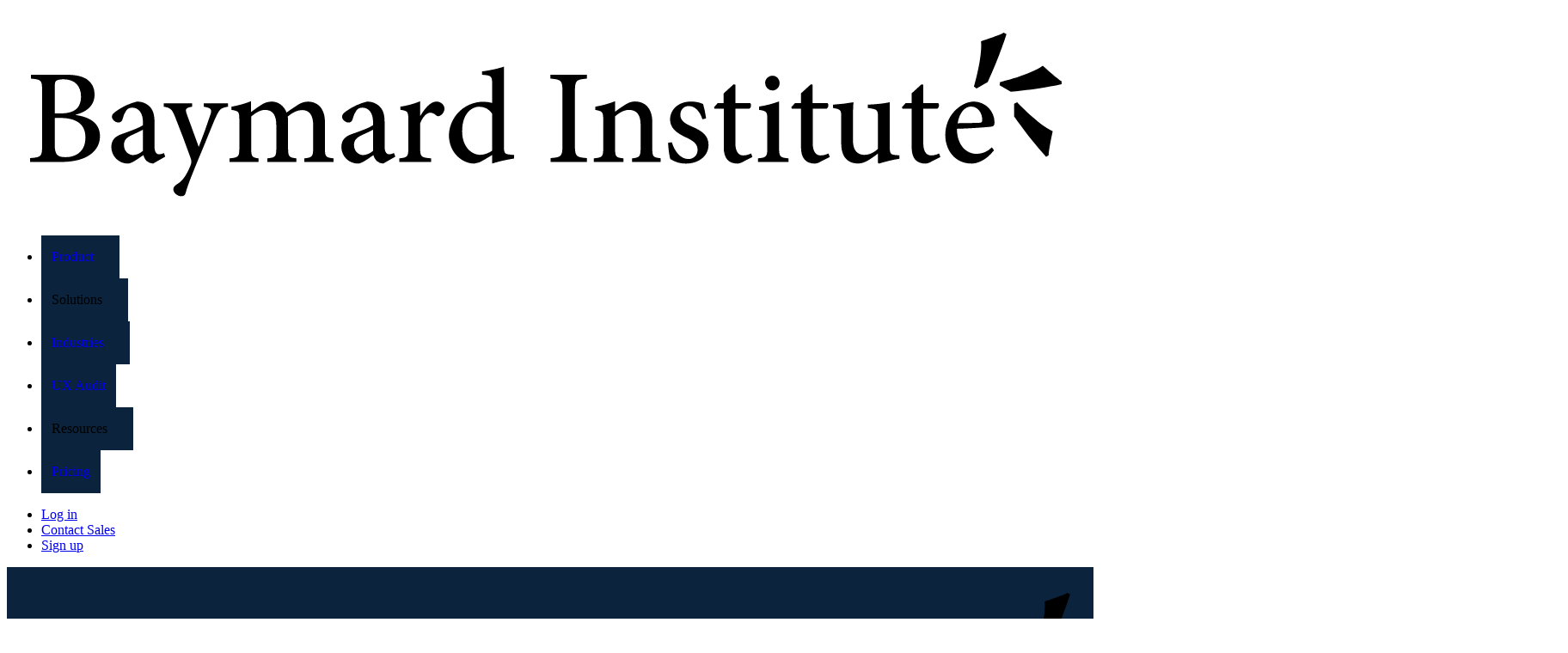

--- FILE ---
content_type: text/html; charset=utf-8
request_url: https://baymard.com/learn/ui-vs-ux
body_size: 30992
content:
<!DOCTYPE html><html lang="en"><head><meta charSet="utf-8" data-next-head=""/><meta name="viewport" content="width=device-width" data-next-head=""/><link rel="canonical" href="https://baymard.com/learn/ui-vs-ux" class="jsx-1824504090" data-next-head=""/><title data-next-head="">UI vs. UX: Fundamentals of User Design – Baymard</title><meta name="title" content="UI vs. UX: Fundamentals of User Design – Baymard" data-next-head=""/><meta property="og:title" content="UI vs. UX: Fundamentals of User Design – Baymard" data-next-head=""/><meta property="twitter:title" content="UI vs. UX: Fundamentals of User Design – Baymard" data-next-head=""/><meta property="og:site_name" content="Baymard Institute" data-next-head=""/><meta property="twitter:site" content="@Baymard" data-next-head=""/><meta name="description" content="In this article, we discuss the difference between UI and UX design, and talk about how they fit together during the product design and development process." data-next-head=""/><meta property="og:description" content="In this article, we discuss the difference between UI and UX design, and talk about how they fit together during the product design and development process." data-next-head=""/><meta property="twitter:description" content="In this article, we discuss the difference between UI and UX design, and talk about how they fit together during the product design and development process." data-next-head=""/><link rel="preload" href="/tailwind-preflight.min.css" as="style"/><link rel="icon" href="/favicon.ico"/><meta name="theme-color" content="#0B233C"/><link rel="alternate" type="application/atom+xml" title="RSS feed for Baymard articles" href="https://feeds.baymard.com/baymard"/><link rel="preload" href="/_next/static/media/e4505858a30c79c2-s.p.0f58a291.woff2" as="font" type="font/woff2" crossorigin="anonymous" data-next-font="size-adjust"/><link rel="preload" href="/_next/static/media/63283323fe6abc74-s.p.ef3cb5ba.woff2" as="font" type="font/woff2" crossorigin="anonymous" data-next-font="size-adjust"/><link rel="preload" href="/_next/static/media/f7aa21714c1c53f8-s.p.e3544bb0.woff2" as="font" type="font/woff2" crossorigin="anonymous" data-next-font="size-adjust"/><link rel="preload" href="/_next/static/chunks/98c01c550d300f3d.css?dpl=dpl_WW9XCm1d9i5bs7NTNv1R6CVyzeme" as="style"/><link rel="preload" href="/_next/static/chunks/8914045de797ea84.css?dpl=dpl_WW9XCm1d9i5bs7NTNv1R6CVyzeme" as="style"/><link rel="preload" href="/_next/static/chunks/04a16f686aa41fc6.css?dpl=dpl_WW9XCm1d9i5bs7NTNv1R6CVyzeme" as="style"/><link rel="preload" href="/_next/static/chunks/141bd20fa3c36800.css?dpl=dpl_WW9XCm1d9i5bs7NTNv1R6CVyzeme" as="style"/><link rel="preload" href="/_next/static/chunks/b03ee876b04a5458.css?dpl=dpl_WW9XCm1d9i5bs7NTNv1R6CVyzeme" as="style"/><link rel="preload" href="/_next/static/chunks/e3f8d9aa3dc4d774.css?dpl=dpl_WW9XCm1d9i5bs7NTNv1R6CVyzeme" as="style"/><meta name="sentry-trace" content="20fa8b2540a89edc1d2490fa3f26b6c5-bc4546510e36ca4f-0"/><meta name="baggage" content="sentry-environment=vercel-production,sentry-release=9e1d1d80852d9b4c3ba1f6a27eb941d25a78f61f,sentry-public_key=ebc6593072f44e6ff074d0d06ecd8e9e,sentry-trace_id=20fa8b2540a89edc1d2490fa3f26b6c5,sentry-org_id=175092,sentry-sampled=false,sentry-sample_rand=0.467759053101372,sentry-sample_rate=0"/><link rel="preload" as="image" imageSrcSet="https://baymard-assets-cdn.imgix.net/research/media_files/attachments/58424/original/research-media-file-91d7439d5280eba2449740e455710075.jpg?auto=format&amp;dpr=1&amp;fit=max&amp;q=50&amp;w=256 256w, https://baymard-assets-cdn.imgix.net/research/media_files/attachments/58424/original/research-media-file-91d7439d5280eba2449740e455710075.jpg?auto=format&amp;dpr=1&amp;fit=max&amp;q=50&amp;w=384 384w, https://baymard-assets-cdn.imgix.net/research/media_files/attachments/58424/original/research-media-file-91d7439d5280eba2449740e455710075.jpg?auto=format&amp;dpr=1&amp;fit=max&amp;q=50&amp;w=640 640w, https://baymard-assets-cdn.imgix.net/research/media_files/attachments/58424/original/research-media-file-91d7439d5280eba2449740e455710075.jpg?auto=format&amp;dpr=1&amp;fit=max&amp;q=50&amp;w=750 750w, https://baymard-assets-cdn.imgix.net/research/media_files/attachments/58424/original/research-media-file-91d7439d5280eba2449740e455710075.jpg?auto=format&amp;dpr=1&amp;fit=max&amp;q=50&amp;w=828 828w, https://baymard-assets-cdn.imgix.net/research/media_files/attachments/58424/original/research-media-file-91d7439d5280eba2449740e455710075.jpg?auto=format&amp;dpr=1&amp;fit=max&amp;q=50&amp;w=1080 1080w" imageSizes="(max-width: 773px) 93vw, (max-width: 959px) 720px, (max-width: 1119px) 800px, 880px" data-next-head=""/><script>(function(w,d,s,l,i){w[l]=w[l]||[];w[l].push({'gtm.start':new Date().getTime(),event:'gtm.js'});var f=d.getElementsByTagName(s)[0],j=d.createElement(s),dl=l!='dataLayer'?'&l='+l:'';j.async=true;j.src='https://www.googletagmanager.com/gtm.js?id='+i+dl;f.parentNode.insertBefore(j,f);})(window,document,'script','dataLayer','GTM-KDXJPQSM');</script><script>window.dataLayer=window.dataLayer||[];window.dataLayer.push({event:'page_view'});</script><link rel="stylesheet" href="/tailwind-preflight.min.css"/><style id="stitches">--sxs{--sxs:0 t-MzHWN}@media{:root,.t-MzHWN{--space-0:0;--space-1:0.25rem;--space-2:0.5rem;--space-3:1rem;--space-4:2rem;--space-5:2.5rem;--space-6:3.75rem;--space-7:5rem;--space-8:6.25rem;--space-9:7.5rem;--space-0_5:0.125rem;--space-1_5:0.375rem;--space-2_25:0.625rem;--space-2_5:0.75rem;--space-3_5:1.5rem;--borderWidths-0:0px;--borderWidths-1:1px;--borderWidths-2:2px;--borderWidths-4:4px;--borderWidths-true:1px;--borderStyles-true:solid;--borderStyles-solid:solid;--borderStyles-dashed:dashed;--borderStyles-dotted:dotted;--fontSizes-1:12px;--fontSizes-2:14px;--fontSizes-3:16px;--fontSizes-4:18px;--fontSizes-5:20px;--fontSizes-6:22px;--fontSizes-7:24px;--fontSizes-8:25px;--fontSizes-9:28px;--fontSizes-10:36px;--fontSizes-11:40px;--fontSizes-2_5:15px;--fontSizes-0_5r:0.6rem;--fontSizes-2_5r:1rem;--fontSizes-6r:1.35rem;--fontSizes-8r:1.6rem;--fontSizes-1r:12px;--fontSizes-2r:14px;--fontSizes-3r:16px;--fontSizes-4r:17.5px;--fontSizes-5r:19.5px;--fontSizes-7r:24px;--fontSizes-9r:28px;--fontSizes-10r:32px;--fontSizes-11r:39px;--fontWeights-normal:380;--fontWeights-medium:480;--fontWeights-semibold:550;--fontWeights-bold:650;--lineHeights-xs:1;--lineHeights-sm:1.1;--lineHeights-md:1.2;--lineHeights-lg:1.4;--lineHeights-xl:1.6;--fonts-sans:var(--baymard-font-sans);--fonts-serif:var(--baymard-font-serif);--fonts-mono:"source-code-pro", "Source Code Pro", "Menlo", "Monaco", "Consolas", "Liberation Mono", "Courier New", monospace;--sizes-page:69.75rem;--sizes-anecdote:52.25rem;--sizes-readableLine:62ch;--sizes-stickyTopNav:1109px;--radii-sm:2px;--radii-md:4px;--radii-lg:8px;--radii-xl:12px;--radii-full:9999px;--zIndices-stickyNavBar:1100;--zIndices-nav:1200;--zIndices-overlay:1300;--zIndices-modal:1400;--zIndices-tooltip:1500;--colors-inherit:inherit;--colors-white:#fff;--colors-white-80:rgba(255, 255, 255, 0.8);--colors-white-60:rgba(255, 255, 255, 0.6);--colors-white-40:rgba(255, 255, 255, 0.4);--colors-white-20:rgba(255, 255, 255, 0.2);--colors-white-10:rgba(255, 255, 255, 0.1);--colors-white-0:rgba(255, 255, 255, 0);--colors-white-accent-dark:hsla(0, 0%, 97%, 1);--colors-black:#000;--colors-black-80:rgba(0, 0, 0, 0.8);--colors-black-60:rgba(0, 0, 0, 0.6);--colors-black-40:rgba(0, 0, 0, 0.4);--colors-black-20:rgba(0, 0, 0, 0.2);--colors-black-10:rgba(0, 0, 0, 0.1);--colors-black-0:rgba(0, 0, 0, 0);--colors-black-accent-dark:hsla(0, 0%, 0%, 1);--colors-gray:#ddd;--colors-gray-80:rgba(221, 221, 221, 0.8);--colors-gray-60:rgba(221, 221, 221, 0.6);--colors-gray-40:rgba(221, 221, 221, 0.4);--colors-gray-20:rgba(221, 221, 221, 0.2);--colors-gray-10:rgba(221, 221, 221, 0.1);--colors-gray-0:rgba(221, 221, 221, 0);--colors-gray-accent-dark:hsla(0, 0%, 84%, 1);--colors-grayLight:#f2f2f2;--colors-grayLight-80:rgba(242, 242, 242, 0.8);--colors-grayLight-60:rgba(242, 242, 242, 0.6);--colors-grayLight-40:rgba(242, 242, 242, 0.4);--colors-grayLight-20:rgba(242, 242, 242, 0.2);--colors-grayLight-10:rgba(242, 242, 242, 0.1);--colors-grayLight-0:rgba(242, 242, 242, 0);--colors-grayLight-accent-dark:hsla(0, 0%, 92%, 1);--colors-grayMedium:#a2a2a2;--colors-grayMedium-80:rgba(162, 162, 162, 0.8);--colors-grayMedium-60:rgba(162, 162, 162, 0.6);--colors-grayMedium-40:rgba(162, 162, 162, 0.4);--colors-grayMedium-20:rgba(162, 162, 162, 0.2);--colors-grayMedium-10:rgba(162, 162, 162, 0.1);--colors-grayMedium-0:rgba(162, 162, 162, 0);--colors-grayMedium-accent-dark:hsla(0, 0%, 61%, 1);--colors-grayDark:#686767;--colors-grayDark-80:rgba(104, 103, 103, 0.8);--colors-grayDark-60:rgba(104, 103, 103, 0.6);--colors-grayDark-40:rgba(104, 103, 103, 0.4);--colors-grayDark-20:rgba(104, 103, 103, 0.2);--colors-grayDark-10:rgba(104, 103, 103, 0.1);--colors-grayDark-0:rgba(104, 103, 103, 0);--colors-grayDark-accent-dark:hsla(0, 0%, 38%, 1);--colors-grayHeavy:#303030;--colors-grayHeavy-80:rgba(48, 48, 48, 0.8);--colors-grayHeavy-60:rgba(48, 48, 48, 0.6);--colors-grayHeavy-40:rgba(48, 48, 48, 0.4);--colors-grayHeavy-20:rgba(48, 48, 48, 0.2);--colors-grayHeavy-10:rgba(48, 48, 48, 0.1);--colors-grayHeavy-0:rgba(48, 48, 48, 0);--colors-grayHeavy-accent-dark:hsla(0, 0%, 16%, 1);--colors-blueZodiac:#0b233c;--colors-blueZodiac-80:rgba(11, 35, 60, 0.8);--colors-blueZodiac-60:rgba(11, 35, 60, 0.6);--colors-blueZodiac-40:rgba(11, 35, 60, 0.4);--colors-blueZodiac-20:rgba(11, 35, 60, 0.2);--colors-blueZodiac-10:rgba(11, 35, 60, 0.1);--colors-blueZodiac-0:rgba(11, 35, 60, 0);--colors-blueZodiac-accent-dark:hsla(211, 69%, 11%, 1);--colors-blueGray:#545963;--colors-blueGray-80:rgba(84, 89, 99, 0.8);--colors-blueGray-60:rgba(84, 89, 99, 0.6);--colors-blueGray-40:rgba(84, 89, 99, 0.4);--colors-blueGray-20:rgba(84, 89, 99, 0.2);--colors-blueGray-10:rgba(84, 89, 99, 0.1);--colors-blueGray-0:rgba(84, 89, 99, 0);--colors-blueGray-accent-dark:hsla(220, 8%, 33%, 1);--colors-blueRiver:#09294a;--colors-blueRiver-80:rgba(9, 41, 74, 0.8);--colors-blueRiver-60:rgba(9, 41, 74, 0.6);--colors-blueRiver-40:rgba(9, 41, 74, 0.4);--colors-blueRiver-20:rgba(9, 41, 74, 0.2);--colors-blueRiver-10:rgba(9, 41, 74, 0.1);--colors-blueRiver-0:rgba(9, 41, 74, 0);--colors-blueRiver-accent-dark:hsla(210, 78%, 13%, 1);--colors-blueDark:#06182b;--colors-blueDark-80:rgba(6, 24, 43, 0.8);--colors-blueDark-60:rgba(6, 24, 43, 0.6);--colors-blueDark-40:rgba(6, 24, 43, 0.4);--colors-blueDark-20:rgba(6, 24, 43, 0.2);--colors-blueDark-10:rgba(6, 24, 43, 0.1);--colors-blueDark-0:rgba(6, 24, 43, 0);--colors-blueDark-accent-dark:hsla(211, 76%, 7%, 1);--colors-navy:#314a64;--colors-navy-80:rgba(49, 74, 100, 0.8);--colors-navy-60:rgba(49, 74, 100, 0.6);--colors-navy-40:rgba(49, 74, 100, 0.4);--colors-navy-20:rgba(49, 74, 100, 0.2);--colors-navy-10:rgba(49, 74, 100, 0.1);--colors-navy-0:rgba(49, 74, 100, 0);--colors-navy-accent-dark:hsla(211, 34%, 26%, 1);--colors-paleNavy:#dee0e9;--colors-paleNavy-80:rgba(222, 224, 233, 0.8);--colors-paleNavy-60:rgba(222, 224, 233, 0.6);--colors-paleNavy-40:rgba(222, 224, 233, 0.4);--colors-paleNavy-20:rgba(222, 224, 233, 0.2);--colors-paleNavy-10:rgba(222, 224, 233, 0.1);--colors-paleNavy-0:rgba(222, 224, 233, 0);--colors-paleNavy-accent-dark:hsla(229, 20%, 86%, 1);--colors-slateGray:#738196;--colors-slateGray-80:rgba(115, 129, 150, 0.8);--colors-slateGray-60:rgba(115, 129, 150, 0.6);--colors-slateGray-40:rgba(115, 129, 150, 0.4);--colors-slateGray-20:rgba(115, 129, 150, 0.2);--colors-slateGray-10:rgba(115, 129, 150, 0.1);--colors-slateGray-0:rgba(115, 129, 150, 0);--colors-slateGray-accent-dark:hsla(216, 14%, 49%, 1);--colors-cadetBlue:#abb5bf;--colors-cadetBlue-80:rgba(171, 181, 191, 0.8);--colors-cadetBlue-60:rgba(171, 181, 191, 0.6);--colors-cadetBlue-40:rgba(171, 181, 191, 0.4);--colors-cadetBlue-20:rgba(171, 181, 191, 0.2);--colors-cadetBlue-10:rgba(171, 181, 191, 0.1);--colors-cadetBlue-0:rgba(171, 181, 191, 0);--colors-cadetBlue-accent-dark:hsla(210, 14%, 68%, 1);--colors-indigo:#496FBC;--colors-indigo-80:rgba(73, 111, 188, 0.8);--colors-indigo-60:rgba(73, 111, 188, 0.6);--colors-indigo-40:rgba(73, 111, 188, 0.4);--colors-indigo-20:rgba(73, 111, 188, 0.2);--colors-indigo-10:rgba(73, 111, 188, 0.1);--colors-indigo-0:rgba(73, 111, 188, 0);--colors-indigo-accent-dark:hsla(220, 46%, 48%, 1);--colors-ghostGray:#caccda;--colors-ghostGray-80:rgba(202, 204, 218, 0.8);--colors-ghostGray-60:rgba(202, 204, 218, 0.6);--colors-ghostGray-40:rgba(202, 204, 218, 0.4);--colors-ghostGray-20:rgba(202, 204, 218, 0.2);--colors-ghostGray-10:rgba(202, 204, 218, 0.1);--colors-ghostGray-0:rgba(202, 204, 218, 0);--colors-ghostGray-accent-dark:hsla(232, 18%, 79%, 1);--colors-whiteLilac:#f5f7fb;--colors-whiteLilac-80:rgba(245, 247, 251, 0.8);--colors-whiteLilac-60:rgba(245, 247, 251, 0.6);--colors-whiteLilac-40:rgba(245, 247, 251, 0.4);--colors-whiteLilac-20:rgba(245, 247, 251, 0.2);--colors-whiteLilac-10:rgba(245, 247, 251, 0.1);--colors-whiteLilac-0:rgba(245, 247, 251, 0);--colors-whiteLilac-accent-dark:hsla(220, 43%, 94%, 1);--colors-athensGray:#ebecf3;--colors-athensGray-80:rgba(235, 236, 243, 0.8);--colors-athensGray-60:rgba(235, 236, 243, 0.6);--colors-athensGray-40:rgba(235, 236, 243, 0.4);--colors-athensGray-20:rgba(235, 236, 243, 0.2);--colors-athensGray-10:rgba(235, 236, 243, 0.1);--colors-athensGray-0:rgba(235, 236, 243, 0);--colors-athensGray-accent-dark:hsla(232, 25%, 91%, 1);--colors-tinGray:#909090;--colors-tinGray-80:rgba(144, 144, 144, 0.8);--colors-tinGray-60:rgba(144, 144, 144, 0.6);--colors-tinGray-40:rgba(144, 144, 144, 0.4);--colors-tinGray-20:rgba(144, 144, 144, 0.2);--colors-tinGray-10:rgba(144, 144, 144, 0.1);--colors-tinGray-0:rgba(144, 144, 144, 0);--colors-tinGray-accent-dark:hsla(0, 0%, 53%, 1);--colors-zomp:#2e9892;--colors-zomp-80:rgba(46, 152, 146, 0.8);--colors-zomp-60:rgba(46, 152, 146, 0.6);--colors-zomp-40:rgba(46, 152, 146, 0.4);--colors-zomp-20:rgba(46, 152, 146, 0.2);--colors-zomp-10:rgba(46, 152, 146, 0.1);--colors-zomp-0:rgba(46, 152, 146, 0);--colors-zomp-accent-dark:hsla(177, 54%, 36%, 1);--colors-valueIR:#496FBC;--colors-valueIR-80:rgba(73, 111, 188, 0.8);--colors-valueIR-60:rgba(73, 111, 188, 0.6);--colors-valueIR-40:rgba(73, 111, 188, 0.4);--colors-valueIR-20:rgba(73, 111, 188, 0.2);--colors-valueIR-10:rgba(73, 111, 188, 0.1);--colors-valueIR-0:rgba(73, 111, 188, 0);--colors-valueIR-accent-dark:hsla(220, 46%, 48%, 1);--colors-valueAH:#769b37;--colors-valueAH-80:rgba(118, 155, 55, 0.8);--colors-valueAH-60:rgba(118, 155, 55, 0.6);--colors-valueAH-40:rgba(118, 155, 55, 0.4);--colors-valueAH-20:rgba(118, 155, 55, 0.2);--colors-valueAH-10:rgba(118, 155, 55, 0.1);--colors-valueAH-0:rgba(118, 155, 55, 0);--colors-valueAH-accent-dark:hsla(82, 48%, 38%, 1);--colors-valueAL:#a1b145;--colors-valueAL-80:rgba(161, 177, 69, 0.8);--colors-valueAL-60:rgba(161, 177, 69, 0.6);--colors-valueAL-40:rgba(161, 177, 69, 0.4);--colors-valueAL-20:rgba(161, 177, 69, 0.2);--colors-valueAL-10:rgba(161, 177, 69, 0.1);--colors-valueAL-0:rgba(161, 177, 69, 0);--colors-valueAL-accent-dark:hsla(69, 44%, 45%, 1);--colors-valueNU:#ffc302;--colors-valueNU-80:rgba(255, 195, 2, 0.8);--colors-valueNU-60:rgba(255, 195, 2, 0.6);--colors-valueNU-40:rgba(255, 195, 2, 0.4);--colors-valueNU-20:rgba(255, 195, 2, 0.2);--colors-valueNU-10:rgba(255, 195, 2, 0.1);--colors-valueNU-0:rgba(255, 195, 2, 0);--colors-valueNU-accent-dark:hsla(46, 100%, 47%, 1);--colors-valueVL:#ea7a0d;--colors-valueVL-80:rgba(234, 122, 13, 0.8);--colors-valueVL-60:rgba(234, 122, 13, 0.6);--colors-valueVL-40:rgba(234, 122, 13, 0.4);--colors-valueVL-20:rgba(234, 122, 13, 0.2);--colors-valueVL-10:rgba(234, 122, 13, 0.1);--colors-valueVL-0:rgba(234, 122, 13, 0);--colors-valueVL-accent-dark:hsla(30, 89%, 45%, 1);--colors-valueVH:#b42625;--colors-valueVH-80:rgba(180, 38, 37, 0.8);--colors-valueVH-60:rgba(180, 38, 37, 0.6);--colors-valueVH-40:rgba(180, 38, 37, 0.4);--colors-valueVH-20:rgba(180, 38, 37, 0.2);--colors-valueVH-10:rgba(180, 38, 37, 0.1);--colors-valueVH-0:rgba(180, 38, 37, 0);--colors-valueVH-accent-dark:hsla(0, 66%, 40%, 1);--colors-valueNA:#a2a2a2;--colors-valueNA-80:rgba(162, 162, 162, 0.8);--colors-valueNA-60:rgba(162, 162, 162, 0.6);--colors-valueNA-40:rgba(162, 162, 162, 0.4);--colors-valueNA-20:rgba(162, 162, 162, 0.2);--colors-valueNA-10:rgba(162, 162, 162, 0.1);--colors-valueNA-0:rgba(162, 162, 162, 0);--colors-valueNA-accent-dark:hsla(0, 0%, 61%, 1);--colors-divider:var(--colors-athensGray);--colors-divider-80:var(--colors-athensGray-80);--colors-divider-60:var(--colors-athensGray-60);--colors-divider-40:var(--colors-athensGray-40);--colors-divider-20:var(--colors-athensGray-20);--colors-divider-10:var(--colors-athensGray-10);--colors-divider-0:var(--colors-athensGray-0);--colors-divider-accent-dark:var(--colors-athensGray-accent-dark);--colors-text:var(--colors-grayHeavy);--colors-text-80:var(--colors-grayHeavy-80);--colors-text-60:var(--colors-grayHeavy-60);--colors-text-40:var(--colors-grayHeavy-40);--colors-text-20:var(--colors-grayHeavy-20);--colors-text-10:var(--colors-grayHeavy-10);--colors-text-0:var(--colors-grayHeavy-0);--colors-text-accent-dark:var(--colors-grayHeavy-accent-dark);--colors-textGray:var(--colors-tinGray);--colors-textGray-80:var(--colors-tinGray-80);--colors-textGray-60:var(--colors-tinGray-60);--colors-textGray-40:var(--colors-tinGray-40);--colors-textGray-20:var(--colors-tinGray-20);--colors-textGray-10:var(--colors-tinGray-10);--colors-textGray-0:var(--colors-tinGray-0);--colors-textGray-accent-dark:var(--colors-tinGray-accent-dark);--colors-confidential:var(--colors-zomp);--colors-confidential-80:var(--colors-zomp-80);--colors-confidential-60:var(--colors-zomp-60);--colors-confidential-40:var(--colors-zomp-40);--colors-confidential-20:var(--colors-zomp-20);--colors-confidential-10:var(--colors-zomp-10);--colors-confidential-0:var(--colors-zomp-0);--colors-confidential-accent-dark:var(--colors-zomp-accent-dark);--colors-anchor:#496FBC;--colors-anchor-80:rgba(73, 111, 188, 0.8);--colors-anchor-60:rgba(73, 111, 188, 0.6);--colors-anchor-40:rgba(73, 111, 188, 0.4);--colors-anchor-20:rgba(73, 111, 188, 0.2);--colors-anchor-10:rgba(73, 111, 188, 0.1);--colors-anchor-0:rgba(73, 111, 188, 0);--colors-anchor-accent-dark:hsla(220, 46%, 48%, 1);--colors-anchorSecondary:var(--colors-slateGray);--colors-anchorSecondary-80:var(--colors-slateGray-80);--colors-anchorSecondary-60:var(--colors-slateGray-60);--colors-anchorSecondary-40:var(--colors-slateGray-40);--colors-anchorSecondary-20:var(--colors-slateGray-20);--colors-anchorSecondary-10:var(--colors-slateGray-10);--colors-anchorSecondary-0:var(--colors-slateGray-0);--colors-anchorSecondary-accent-dark:var(--colors-slateGray-accent-dark);--colors-anchorVisited:#65228A;--colors-anchorVisited-80:rgba(101, 34, 138, 0.8);--colors-anchorVisited-60:rgba(101, 34, 138, 0.6);--colors-anchorVisited-40:rgba(101, 34, 138, 0.4);--colors-anchorVisited-20:rgba(101, 34, 138, 0.2);--colors-anchorVisited-10:rgba(101, 34, 138, 0.1);--colors-anchorVisited-0:rgba(101, 34, 138, 0);--colors-anchorVisited-accent-dark:hsla(279, 60%, 31%, 1);--colors-anchorHover:#000000;--colors-anchorHover-80:rgba(0, 0, 0, 0.8);--colors-anchorHover-60:rgba(0, 0, 0, 0.6);--colors-anchorHover-40:rgba(0, 0, 0, 0.4);--colors-anchorHover-20:rgba(0, 0, 0, 0.2);--colors-anchorHover-10:rgba(0, 0, 0, 0.1);--colors-anchorHover-0:rgba(0, 0, 0, 0);--colors-anchorHover-accent-dark:hsla(0, 0%, 0%, 1);--shadows-xs:0 1px 3px 0 rgb(0 0 0 / 30%);--shadows-sm:0 1px 4px 0 rgb(0 0 0 / 30%);--shadows-card:0 1px 3px 0 rgba(84, 89, 99, 0.4);--shadows-cardHover:0 1px 3px 0 rgba(84, 89, 99, 0.6);--shadows-outline:0 0 0px 2px var(--colors-indigo-60);--ease-easeInSine:cubic-bezier(0.47, 0, 0.745, 0.715);--ease-easeOutSine:cubic-bezier(0.39, 0.575, 0.565, 1);--ease-easeInOutSine:cubic-bezier(0.445, 0.05, 0.55, 0.95);--ease-easeInQuad:cubic-bezier(0.55, 0.085, 0.68, 0.53);--ease-easeOutQuad:cubic-bezier(0.25, 0.46, 0.45, 0.94);--ease-easeInOutQuad:cubic-bezier(0.455, 0.03, 0.515, 0.955);--ease-easeInCubic:cubic-bezier(0.55, 0.055, 0.675, 0.19);--ease-easeOutCubic:cubic-bezier(0.215, 0.61, 0.355, 1);--ease-easeInOutCubic:cubic-bezier(0.645, 0.045, 0.355, 1);--ease-easeInQuart:cubic-bezier(0.895, 0.03, 0.685, 0.22);--ease-easeOutQuart:cubic-bezier(0.165, 0.84, 0.44, 1);--ease-easeInOutQuart:cubic-bezier(0.77, 0, 0.175, 1);--ease-easeInQuint:cubic-bezier(0.755, 0.05, 0.855, 0.06);--ease-easeOutQuint:cubic-bezier(0.23, 1, 0.32, 1);--ease-easeInOutQuint:cubic-bezier(0.86, 0, 0.07, 1);--ease-easeInExpo:cubic-bezier(0.95, 0.05, 0.795, 0.035);--ease-easeOutExpo:cubic-bezier(0.19, 1, 0.22, 1);--ease-easeInOutExpo:cubic-bezier(1, 0, 0, 1);--ease-easeInCirc:cubic-bezier(0.6, 0.04, 0.98, 0.335);--ease-easeOutCirc:cubic-bezier(0.075, 0.82, 0.165, 1);--ease-easeInOutCirc:cubic-bezier(0.785, 0.135, 0.15, 0.86);--ease-easeInBack:cubic-bezier(0.6, -0.28, 0.735, 0.045);--ease-easeOutBack:cubic-bezier(0.175, 0.885, 0.32, 1.275);--ease-easeInOutBack:cubic-bezier(0.68, -0.55, 0.265, 1.55)}}--sxs{--sxs:1 k-dWDXWn k-fehnNV}@media{@keyframes k-dWDXWn{0%{background:#f3f3f3}100%{background:#ecebeb}}@keyframes k-fehnNV{0%{transform:rotate(0deg)}100%{transform:rotate(360deg)}}}--sxs{--sxs:2 c-etsjGA c-lesPJm c-gEODCP c-dqAwFG c-PJLV c-cotOHn c-gSivqO c-ilTLMk c-goeyXr c-hgWGur c-eNKzBp c-kHeVSS c-eKetNM c-jARgyX c-eeOKav c-deHJTb c-jsytbX c-fdJyNQ c-bOykxp c-kDjTyv c-oswRx c-dHRrVi c-cjOVrn c-hqMyXf c-kEsxia c-gXptja c-ekxttd c-ikdmbA c-hOPzoX c-hpefwH c-ceOWsS c-gjxsel c-JhyAx c-dVCZjr c-fExXwJ c-dSFTMX c-eUjnQr c-kPUoXn c-cYTMaB c-bpheRd}@media{.c-etsjGA{display:flex;align-items:center;position:relative;left:-3px}.c-lesPJm{box-sizing:border-box}.c-gEODCP{height:100%;display:flex;align-items:stretch;position:relative;z-index:calc(var(--zIndices-nav) + 10)}.c-gEODCP:hover{z-index:calc(var(--zIndices-nav) + 20)}.c-gEODCP{--item-x-padding:0.75rem}.c-cotOHn{position:relative;display:inline-flex;padding-top:var(--space-3);padding-bottom:var(--space-3);align-items:center;transition:var(--duration-initial-appear) var(--delay-initial-appear) ease-out;transition-property:transform, color;overflow:hidden}.c-cotOHn::after{content:"";position:absolute;bottom:0;left:0;width:100%;height:5px;background:var(--colors-indigo);transform:scaleY(0);transform-origin:bottom;z-index:calc(var(--zIndices-nav) + 30)}.c-lesPJm:where(.c-gEODCP):focus-within .c-cotOHn,.c-lesPJm:where(.c-gEODCP):hover .c-cotOHn{color:rgba(255, 255, 255, 1)}.c-lesPJm:where(.c-gEODCP):focus-within .c-cotOHn::after,.c-lesPJm:where(.c-gEODCP):hover .c-cotOHn::after{transform:scaleY(1)}.c-lesPJm:where(.c-gEODCP):focus-within .c-gSivqO,.c-lesPJm:where(.c-gEODCP):hover .c-gSivqO{transform:rotateX(180deg)}.c-dqAwFG{padding-left:var(--item-x-padding);padding-right:var(--item-x-padding);position:relative;background:var(--colors-blueZodiac);display:flex;text-decoration:none;cursor:default}.c-dqAwFG[href]{cursor:pointer}.c-ilTLMk{border-bottom-left-radius:var(--radii-lg);border-bottom-right-radius:var(--radii-lg);overflow:hidden;position:relative;left:calc(var(--item-x-padding) - var(--space-3_5));width:max-content;max-width:100%;font-size:16px;line-height:1.5;font-size:var(--fontSizes-2_5r);box-shadow:0 4px 36px 0 rgba(11, 35, 40, 0.25);transform-origin:top center;transform:translateY(-5px) scaleY(0.975);opacity:0;transition-property:transform, opacity, background-color;transition-duration:var(--duration-disappear);transition-delay:var(--delay-disappear);transition-timing-function:ease-in-out;will-change:transform}.c-lesPJm:where(.c-gEODCP):focus-within .c-ilTLMk,.c-lesPJm:where(.c-gEODCP):hover .c-ilTLMk{opacity:1;transform:translateY(0px) scaleY(1);transition-delay:var(--delay-appear), var(--delay-appear), calc(var(--delay-appear));transition-duration:var(--duration-appear), var(--duration-appear), calc(var(--duration-appear));transition-timing-function:cubic-bezier(0.5, 1, 0.89, 1);background:var(--colors-blueRiver)}.c-goeyXr{box-sizing:initial;width:calc(100% - (var(--page-container-padding-x) * 2));max-width:var(--sizes-page);margin:0 auto;padding-left:var(--page-container-padding-x);padding-right:var(--page-container-padding-x);padding-top:;padding-bottom:;--page-container-padding-x:1.5rem}@media all and (min-width: 650px){.c-goeyXr{--page-container-padding-x:2rem}}@media all and (min-width: 960px){.c-goeyXr{--page-container-padding-x:2.75rem}}@media all and (min-width: 1225px){.c-goeyXr{--page-container-padding-x:5.5rem}}.c-hgWGur{box-sizing:border-box;all:unset;-webkit-user-select:none;user-select:none;display:block;width:100%;outline:revert;cursor:pointer}.c-eNKzBp{margin-left:var(--space-2);position:relative;display:inline-block;height:2px;width:16px;background:white}.c-eNKzBp::before,.c-eNKzBp::after{content:"";position:absolute;width:100%;height:100%;background:white}.c-eNKzBp::before{top:-6px}.c-eNKzBp::after{top:6px}.c-kHeVSS{border-bottom:1px solid var(--colors-ghostGray);background:white;padding-left:var(--space-3);padding-right:var(--space-3);padding-top:var(--space-3);padding-bottom:var(--space-3);font-size:16px;line-height:1.5}div.c-eKetNM h1{font-weight:var(--fontWeights-semibold);font-family:var(--fonts-sans);font-size:32px;line-height:1.15}@media all and (min-width: 640px){div.c-eKetNM h1{font-size:39px;line-height:1.2}}div.c-eKetNM h2{font-weight:var(--fontWeights-semibold);font-family:var(--fonts-sans);font-size:28px;line-height:1.15}@media all and (min-width: 640px){div.c-eKetNM h2{font-size:32px;line-height:1.15}}div.c-eKetNM h3{font-weight:var(--fontWeights-semibold);font-family:var(--fonts-sans);font-size:24px;line-height:1.25}@media all and (min-width: 640px){div.c-eKetNM h3{font-size:28px;line-height:1.15}}div.c-eKetNM h4{font-weight:var(--fontWeights-semibold);font-family:var(--fonts-sans);font-size:19.5px;line-height:1.625}@media all and (min-width: 640px){div.c-eKetNM h4{font-size:24px;line-height:1.25}}div.c-eKetNM h5{font-weight:var(--fontWeights-semibold);font-family:var(--fonts-sans);font-size:17.5px;line-height:1.15}@media all and (min-width: 640px){div.c-eKetNM h5{font-size:19.5px;line-height:1.15}}div.c-eKetNM h6{font-weight:var(--fontWeights-semibold);font-family:var(--fonts-sans);font-size:16px;line-height:1.5}@media all and (min-width: 640px){div.c-eKetNM h6{font-size:17.5px;line-height:1.625}}.c-jARgyX{color:#888888;display:inline-block;transition:color 160ms ease-out}.c-jARgyX:hover{transition-duration:0ms}.c-jARgyX > button{width:100%;height:100%;display:block;padding:var(--space-2) !important}.c-jARgyX svg{display:block}.c-eeOKav{background:var(--colors-whiteLilac);border-radius:var(--radii-sm);font-family:var(--fonts-sans);font-size:17.5px;line-height:1.625;z-index:1;display:flex;flex-direction:column}@media all and (min-width: 650px){.c-eeOKav{flex-direction:row}}.c-deHJTb{flex-grow:1;align-self:flex-start;padding:var(--space-4);padding-top:calc(var(--space-4) - 5px)}@media all and (min-width: 650px){.c-deHJTb{padding:var(--space-5);padding-top:calc(var(--space-5) - 8px)}}.c-jsytbX{display:none;flex-direction:column;justify-content:flex-end;max-width:50%;padding:var(--space-4);padding-bottom:var(--space-0);-webkit-clip-path:polygon(-120% -20%, 120% -20%, 120% 100%, -20% 100%);clip-path:polygon(-120% -20%, 120% -20%, 120% 100%, -20% 100%);position:relative}@media all and (min-width: 650px){.c-jsytbX{display:flex;padding:var(--space-5);padding-bottom:var(--space-0);flex-shrink:0;justify-self:flex-end}}.c-fdJyNQ{display:inline-block;width:initial;height:min-content;position:relative;max-width:100%;filter:drop-shadow(rgba(115, 129, 150, 0.3) 0px -0.5rem 0.75rem)}.c-bOykxp{display:inline-block;cursor:pointer;font-size:var(--fontSizes-1r);font-family:var(--fonts-sans);font-weight:var(--fontWeights-semibold);line-height:var(--lineHeights-xs);letter-spacing:0.041666em;text-transform:uppercase;text-align:center;color:white;width:auto;-webkit-user-select:none;user-select:none;text-decoration:none;transition:250ms ease-out;transition-property:background, color, transform, opacity, outline;will-change:transform;white-space:nowrap;outline:none}.c-bOykxp:focus{box-shadow:var(--shadows-outline)}.c-bOykxp:hover{transition-duration:80ms, 80ms, 40ms}.c-bOykxp[data-state=disabled],.c-bOykxp[disabled]{pointer-events:none;opacity:0.5}.c-bOykxp{padding:var(--space-3) var(--space-3_5)}.c-kDjTyv:hover .c-oswRx,.c-kDjTyv:focus .c-oswRx{text-decoration-skip:ink;text-decoration-skip-ink:auto;text-decoration-thickness:1px;text-decoration-line:underline;text-underline-offset:10%}.c-kDjTyv{display:inline-block;text-decoration-color:var(--colors-white-40);transition:160ms ease-out;transition-property:color, text-decoration-color;color:var(--colors-white)}.c-kDjTyv:visited{color:var(--colors-anchorVisited);text-decoration-color:currentColor}.c-kDjTyv:hover,.c-kDjTyv:focus{color:var(--colors-white);transition-duration:0ms;text-decoration-color:var(--colors-white)}.c-kDjTyv:visited{color:var(--colors-white);text-decoration-color:var(--colors-white-20)}.c-kDjTyv:visited:hover,.c-kDjTyv:visited:focus{color:var(--colors-white);text-decoration-color:var(--colors-white)}.c-kDjTyv{line-height:1.3;font-weight:var(--fontWeights-semibold);-webkit-font-smoothing:antialiased;font-smoothing:antialiased;-moz-osx-font-smoothing:grayscale;text-decoration-line:none}.c-kDjTyv:hover,.c-kDjTyv:focus{text-decoration-line:none}.c-kDjTyv{transition:opacity 125ms ease-out;will-change:opacity}.c-kDjTyv:hover,.c-kDjTyv:focus{opacity:1}.c-kDjTyv{padding-top:var(--space-1_5);padding-bottom:var(--space-1_5)}@media all and (min-width: 960px){.c-kDjTyv{padding-top:var(--space-0_5);padding-bottom:var(--space-0_5)}}.c-dHRrVi{border:none;height:1px;width:100%;color:var(--colors-athensGray);background:currentcolor}@media all and (min-width: 960px){.c-dHRrVi{margin-top:var(--space-4);margin-bottom:var(--space-4)}}.c-cjOVrn{font-size:13px;font-family:var(--fonts-sans);line-height:16px;font-weight:var(--fontWeights-semibold);text-transform:uppercase;letter-spacing:0.5px}.c-cjOVrn[href]{text-decoration-color:var(--colors-white-40);transition:160ms ease-out;transition-property:color, text-decoration-color;color:var(--colors-white)}.c-cjOVrn[href]:visited{color:var(--colors-anchorVisited);text-decoration-color:currentColor}.c-cjOVrn[href]:hover,.c-cjOVrn[href]:focus{color:var(--colors-white);transition-duration:0ms;text-decoration-color:var(--colors-white)}.c-cjOVrn[href]:visited{color:var(--colors-white);text-decoration-color:var(--colors-white-20)}.c-cjOVrn[href]:visited:hover,.c-cjOVrn[href]:visited:focus{color:var(--colors-white);text-decoration-color:var(--colors-white)}.c-cjOVrn[href]{text-decoration-line:none}.c-cjOVrn[href]:hover,.c-cjOVrn[href]:focus{text-decoration-skip:ink;text-decoration-skip-ink:auto;text-decoration-thickness:1px;text-decoration-line:underline;text-underline-offset:10%}.c-hqMyXf{---markerColor:var(--colors-grayDark)}.c-kEsxia{display:grid;grid-column-gap:var(--space-8);grid-row-gap:var(--space-3_5)}@media all and (min-width: 775px){.c-kEsxia{grid-template-columns:minmax(320px, 1fr)}}.c-gXptja{padding-bottom:var(--space-3_5);border-bottom:1px solid var(--colors-divider)}.c-gXptja:last-child{padding-bottom:0;border-bottom:none}.c-ekxttd{display:flex;align-items:stretch;font-size:16px;line-height:1.5}.c-ikdmbA{display:block;width:100%;border-radius:var(--radii-md);font-style:normal;border:1px solid var(--colors-ghostGray-80);outline:none;font-size:inherit;font-family:var(--fonts-sans);font-weight:var(--fontWeights-normal);color:#2D3339;-webkit-font-smoothing:antialiased;font-smoothing:antialiased;-moz-osx-font-smoothing:grayscale;-webkit-appearance:none;appearance:none;background:white;transition-property:border-color, color, box-shadow;transition-duration:100ms;transition-timing-function:var(--easeOutCirc)}.c-ikdmbA:hover:not(:disabled){border-color:var(--colors-slateGray)}.c-ikdmbA::placeholder,.c-ikdmbA[data-placeholder]{color:var(--colors-slateGray-80);font-style:italic;font-styling:normal;-webkit-font-smoothing:antialiased;font-smoothing:antialiased;-moz-osx-font-smoothing:grayscale}.c-ikdmbA:focus{border-color:var(--colors-indigo);box-shadow:var(--shadows-outline)}.c-hOPzoX{position:relative;display:flex;flex-direction:column;width:100%}.c-hpefwH{display:flex;flex-grow:1}.c-ceOWsS{flex-shrink:0;background:var(--colors-whiteLilac);position:relative;border-radius:var(--radii-md)}.c-gjxsel{flex-grow:1;--spacing:var(--space-1);gap:var(--spacing);display:flex;flex-direction:column;color:var(--colors-blueGray);min-width:0}.c-JhyAx{position:relative}@media all and (min-width: 650px){.c-JhyAx{padding:2rem 1.5rem}}@media all and (min-width: 960px){.c-JhyAx{padding:2.75rem 2rem}}@media all and (min-width: 1225px){.c-JhyAx{padding:3.5rem}}.c-dVCZjr{position:fixed;top:0;left:0;height:100%;width:100%;background:#37414d}.c-fExXwJ{margin:0 auto}.c-dSFTMX{position:relative;filter:drop-shadow(rgba(0, 0, 0, 0.3) 0px -0.5rem 0.75rem);margin:0 auto;pointer-events:none}.c-eUjnQr{zindex:1;background:#fff;margin:0 auto;box-sizing:border-box;border-radius:var(--radii-md);overflow:hidden;width:100%;pointer-events:all}.c-kPUoXn{padding:var(--space-4)}@media all and (min-width: 960px){.c-kPUoXn{padding-left:var(--space-5);padding-right:var(--space-5);padding-top:var(--space-3_5);padding-bottom:var(--space-3_5)}}.c-cYTMaB{display:grid;gap:var(--space-3_5);padding-bottom:var(--space-2);grid-template-columns:repeat(var(--grid-column-count), 1fr);--grid-column-count:2}@supports (aspect-ratio: 1 / 1){.c-cYTMaB > *:not(.c-lesPJm:where(.c-bpheRd)){aspect-ratio:1}}@supports not (aspect-ratio: 1 / 1){.c-cYTMaB > *:not(.c-lesPJm:where(.c-bpheRd))::before{float:left;padding-top:100%;content:""}}@supports not (aspect-ratio: 1 / 1){.c-cYTMaB > *:not(.c-lesPJm:where(.c-bpheRd))::after{display:block;content:"";clear:both}}.c-cYTMaB > *:not(.c-lesPJm:where(.c-bpheRd)){min-width:0}@media all and (min-width: 650px){.c-cYTMaB{--grid-column-count:3}}@media all and (min-width: 960px){.c-cYTMaB{--grid-column-count:4}}.c-bpheRd{grid-column:1 / span var(--grid-column-count);grid-row:5;padding-top:var(--space-3_5);padding-bottom:var(--space-3_5)}}--sxs{--sxs:3 c-cotOHn-hDkYcb-isCurrent-true c-hgWGur-djDtlJ-isContentWidth-true c-goeyXr-fEpLiM-addVerticalPadding-true c-lesPJm-fXwapy-spacing-y4 c-lesPJm-iVuPSd-spacing-y3 c-lesPJm-bjpfQi-spacing-y0 c-lesPJm-fRbpel-textVariant-h2 c-lesPJm-fxDTuH-spacing-y1 c-lesPJm-eGlBHF-textVariant-h4 c-bOykxp-gaciUA-size-md c-bOykxp-kZZKYG-variant-primary c-kDjTyv-ietuGy-activeState-parent c-oswRx-kEpHvd-activeState-parent c-kDjTyv-gsmDXe-activeState-default c-oswRx-jqYThp-activeState-default c-lesPJm-ePlSGj-spacing-y3_5 c-lesPJm-hgrOLE-spacing-y2 c-cjOVrn-pNTRh-activeState-default c-hqMyXf-hOOzl-type-none c-lesPJm-iNmjSc-spacing-inherit c-ikdmbA-svpIV-size-md c-lesPJm-ktsMlI-spacing-x2 c-lesPJm-FcZLY-spacing-y6 c-lesPJm-bCaQfh-textVariant-body1 c-lesPJm-hMBwEV-isViewportWidth-true c-dHRrVi-evneN-isViewportWidth-true c-hOPzoX-hCEsgF-appearance-card c-hpefwH-iTKOFX-direction-column c-ceOWsS-cDIqja-isTransparent-false c-ceOWsS-dpSLUS-cardDirection-column c-lesPJm-cYnMOT-textVariant-body2 c-gjxsel-cpXCpi-size-md c-kDjTyv-ietuGy-activeState-current c-oswRx-fsHgWH-activeState-current c-fExXwJ-ljlMUs-platform-mobileWeb c-lesPJm-jlYpcq-spacing-y2_5 c-cYTMaB-SLGbr-isMobileOnlyGrid-true c-fExXwJ-cEGcsa-platform-desktopWeb}@media{.c-cotOHn-hDkYcb-isCurrent-true{color:rgba(255, 255, 255, 1)}.c-cotOHn-hDkYcb-isCurrent-true::after{transform:scaleY(1)}.c-hgWGur-djDtlJ-isContentWidth-true{width:max-content}.c-goeyXr-fEpLiM-addVerticalPadding-true{padding-top:2.25rem;padding-bottom:2.25rem}@media all and (min-width: 650px){.c-goeyXr-fEpLiM-addVerticalPadding-true{padding-top:2.75rem;padding-bottom:5rem}}@media all and (min-width: 960px){.c-goeyXr-fEpLiM-addVerticalPadding-true{padding-top:4.5rem;padding-bottom:10rem}}.c-lesPJm-fXwapy-spacing-y4{--spacing:var(--space-4);gap:var(--spacing);display:flex;flex-direction:column}.c-lesPJm-iVuPSd-spacing-y3{--spacing:var(--space-3);gap:var(--spacing);display:flex;flex-direction:column}.c-lesPJm-bjpfQi-spacing-y0{--spacing:var(--space-0);gap:var(--spacing);display:flex;flex-direction:column}.c-lesPJm-fRbpel-textVariant-h2{font-weight:var(--fontWeights-semibold);font-family:var(--fonts-sans);font-size:28px;line-height:1.15}@media all and (min-width: 640px){.c-lesPJm-fRbpel-textVariant-h2{font-size:32px;line-height:1.15}}.c-lesPJm-fxDTuH-spacing-y1{--spacing:var(--space-1);gap:var(--spacing);display:flex;flex-direction:column}.c-lesPJm-eGlBHF-textVariant-h4{font-weight:var(--fontWeights-semibold);font-family:var(--fonts-sans);font-size:19.5px;line-height:1.625}@media all and (min-width: 640px){.c-lesPJm-eGlBHF-textVariant-h4{font-size:24px;line-height:1.25}}.c-bOykxp-gaciUA-size-md{padding:var(--space-2_5);font-size:var(--fontSizes-1r)}.c-bOykxp-kZZKYG-variant-primary{border:1px solid var(--colors-indigo);border-radius:var(--radii-md);background:var(--colors-indigo);text-decoration-color:rgba(255, 255, 255, 0.6);transition:160ms ease-out;transition-property:color, text-decoration-color;color:white}.c-bOykxp-kZZKYG-variant-primary:visited{color:var(--colors-anchorVisited);text-decoration-color:currentColor}.c-bOykxp-kZZKYG-variant-primary:hover,.c-bOykxp-kZZKYG-variant-primary:focus{color:white;transition-duration:0ms;text-decoration-color:white}.c-bOykxp-kZZKYG-variant-primary:visited{color:white;text-decoration-color:rgba(255, 255, 255, 0.8)}.c-bOykxp-kZZKYG-variant-primary:visited:hover,.c-bOykxp-kZZKYG-variant-primary:visited:focus{color:white;text-decoration-color:white}.c-bOykxp-kZZKYG-variant-primary:hover{border-color:var(--colors-indigo-accent-dark);background:var(--colors-indigo-accent-dark)}.c-oswRx-kEpHvd-activeState-parent{text-decoration-skip:ink;text-decoration-skip-ink:auto;text-decoration-thickness:1px;text-decoration-line:underline;text-underline-offset:10%;text-decoration-color:var(--colors-white-40);transition:160ms ease-out;transition-property:color, text-decoration-color;color:var(--colors-white)}.c-oswRx-kEpHvd-activeState-parent:visited{color:var(--colors-anchorVisited);text-decoration-color:currentColor}.c-oswRx-kEpHvd-activeState-parent:hover,.c-oswRx-kEpHvd-activeState-parent:focus{color:var(--colors-white);transition-duration:0ms;text-decoration-color:var(--colors-white)}.c-oswRx-kEpHvd-activeState-parent:visited{color:var(--colors-white);text-decoration-color:var(--colors-white-20)}.c-oswRx-kEpHvd-activeState-parent:visited:hover,.c-oswRx-kEpHvd-activeState-parent:visited:focus{color:var(--colors-white);text-decoration-color:var(--colors-white)}.c-oswRx-kEpHvd-activeState-parent{opacity:0.75;text-decoration-color:var(--colors-white)}.c-kDjTyv:hover .c-oswRx-kEpHvd-activeState-parent,.c-kDjTyv:focus .c-oswRx-kEpHvd-activeState-parent{text-decoration-color:var(--colors-white)}.c-kDjTyv-ietuGy-activeState-parent{cursor:default}.c-oswRx-jqYThp-activeState-default{opacity:1;text-decoration-line:none}.c-oswRx-jqYThp-activeState-default:hover,.c-oswRx-jqYThp-activeState-default:focus{text-decoration-line:none}.c-kDjTyv-gsmDXe-activeState-default{cursor:pointer}.c-lesPJm-ePlSGj-spacing-y3_5{--spacing:var(--space-3_5);gap:var(--spacing);display:flex;flex-direction:column}.c-lesPJm-hgrOLE-spacing-y2{--spacing:var(--space-2);gap:var(--spacing);display:flex;flex-direction:column}.c-cjOVrn-pNTRh-activeState-default{opacity:0.85}.c-hqMyXf-hOOzl-type-none{list-style-type:none;margin-left:0}.c-hqMyXf-hOOzl-type-none > li{margin-left:0}.c-lesPJm-iNmjSc-spacing-inherit{gap:var(--spacing);display:inherit;flex-direction:inherit}.c-ikdmbA-svpIV-size-md{padding:0.5em 0.75em;font-size:1em}.c-lesPJm-ktsMlI-spacing-x2{--spacing:var(--space-2);gap:var(--spacing);display:flex;flex-direction:row}.c-lesPJm-FcZLY-spacing-y6{--spacing:var(--space-6);gap:var(--spacing);display:flex;flex-direction:column}.c-lesPJm-bCaQfh-textVariant-body1{font-family:var(--fonts-sans);font-size:17.5px;line-height:1.625}.c-lesPJm-hMBwEV-isViewportWidth-true{position:relative;width:100vw;margin-left:-50vw;left:50%}.c-dHRrVi-evneN-isViewportWidth-true{position:relative;width:100vw;margin-left:-50vw;left:50%}.c-hOPzoX-hCEsgF-appearance-card{background:white;box-shadow:var(--shadows-card);border-radius:var(--radii-md);transition:160ms ease-out;transition-property:color, box-shadow}.c-hOPzoX-hCEsgF-appearance-card:hover,.c-hOPzoX-hCEsgF-appearance-card:focus,.c-hOPzoX-hCEsgF-appearance-card:active{transition-duration:0ms;box-shadow:var(--shadows-cardHover)}.c-hpefwH-iTKOFX-direction-column{flex-direction:column}.c-ceOWsS-cDIqja-isTransparent-false{background:var(--colors-whiteLilac)}.c-ceOWsS-dpSLUS-cardDirection-column{border-bottom-left-radius:0;border-bottom-right-radius:0}.c-lesPJm-cYnMOT-textVariant-body2{font-size:16px;line-height:1.5}.c-gjxsel-cpXCpi-size-md{padding:var(--space-3_5)}.c-oswRx-fsHgWH-activeState-current{text-decoration-skip:ink;text-decoration-skip-ink:auto;text-decoration-thickness:1px;text-decoration-line:underline;text-underline-offset:10%}.c-kDjTyv[href] .c-oswRx-fsHgWH-activeState-current{opacity:0.75}.c-kDjTyv-ietuGy-activeState-current{cursor:default}.c-fExXwJ-ljlMUs-platform-mobileWeb{max-width:1011px}.c-lesPJm-jlYpcq-spacing-y2_5{--spacing:var(--space-2_5);gap:var(--spacing);display:flex;flex-direction:column}.c-cYTMaB-SLGbr-isMobileOnlyGrid-true{--grid-column-count:2}@supports (aspect-ratio: 1 / 1){.c-cYTMaB-SLGbr-isMobileOnlyGrid-true > *:not(.c-lesPJm:where(.c-bpheRd)){aspect-ratio:0.8181818181818182}}@supports not (aspect-ratio: 1 / 1){.c-cYTMaB-SLGbr-isMobileOnlyGrid-true > *:not(.c-lesPJm:where(.c-bpheRd))::before{float:left;padding-top:122.22222222222221%;content:""}}@supports not (aspect-ratio: 1 / 1){.c-cYTMaB-SLGbr-isMobileOnlyGrid-true > *:not(.c-lesPJm:where(.c-bpheRd))::after{display:block;content:"";clear:both}}@media all and (min-width: 650px){.c-cYTMaB-SLGbr-isMobileOnlyGrid-true{--grid-column-count:3}}@media all and (min-width: 650px){@supports (aspect-ratio: 1 / 1){.c-cYTMaB-SLGbr-isMobileOnlyGrid-true > *:not(.c-lesPJm:where(.c-bpheRd)){aspect-ratio:0.6428571428571429}}}@media all and (min-width: 650px){@supports not (aspect-ratio: 1 / 1){.c-cYTMaB-SLGbr-isMobileOnlyGrid-true > *:not(.c-lesPJm:where(.c-bpheRd))::before{float:left;padding-top:155.55555555555554%;content:""}}}@media all and (min-width: 650px){@supports not (aspect-ratio: 1 / 1){.c-cYTMaB-SLGbr-isMobileOnlyGrid-true > *:not(.c-lesPJm:where(.c-bpheRd))::after{display:block;content:"";clear:both}}}@media all and (min-width: 775px){.c-cYTMaB-SLGbr-isMobileOnlyGrid-true{--grid-column-count:4}}@media all and (min-width: 960px){.c-cYTMaB-SLGbr-isMobileOnlyGrid-true{--grid-column-count:5}}.c-fExXwJ-cEGcsa-platform-desktopWeb{max-width:1736px}}--sxs{--sxs:4 c-lesPJm-gwIYSP-spacing-y6 c-lesPJm-bNCszh-spacing-y4}@media{@media all and (min-width: 960px){.c-lesPJm-gwIYSP-spacing-y6{--spacing:var(--space-6);gap:var(--spacing);display:flex;flex-direction:column}}@media all and (min-width: 960px){.c-lesPJm-bNCszh-spacing-y4{--spacing:var(--space-4);gap:var(--spacing);display:flex;flex-direction:column}}}--sxs{--sxs:6 c-lesPJm-idbzzBd-css c-gSivqO-ifZAvaI-css c-lesPJm-ijsPNpl-css c-lesPJm-idLTkIt-css c-lesPJm-itsypW-css c-lesPJm-ieiQWry-css c-lesPJm-ieCiyOc-css c-lesPJm-ibjfkZh-css c-lesPJm-ikJUliy-css c-lesPJm-ibmTOkP-css c-lesPJm-iSbbTP-css c-lesPJm-ieqUxwl-css c-lesPJm-ijAEocj-css c-lesPJm-ijJISza-css c-lesPJm-ihdFcmA-css c-lesPJm-ieGTiar-css c-lesPJm-iiRcDKD-css c-lesPJm-idCTBOg-css c-lesPJm-iiymMYB-css c-lesPJm-icyFBRX-css c-lesPJm-iejnixN-css c-lesPJm-iAAauZ-css c-lesPJm-ikdGMvF-css c-lesPJm-ifQprnz-css c-lesPJm-ijGcvXP-css c-lesPJm-ijboggS-css c-kDjTyv-idnVCpK-css c-lesPJm-iBvMgn-css c-lesPJm-ibusgse-css c-hqMyXf-iUEXJG-css c-lesPJm-iiPAxkv-css c-lesPJm-ibLdNYf-css c-lesPJm-ikCEqxK-css c-lesPJm-ighDxtO-css c-lesPJm-iDhMnw-css c-lesPJm-ieAhsDl-css c-lesPJm-iOIwEg-css c-lesPJm-iisGMWs-css c-lesPJm-iihsgnI-css c-lesPJm-iduGzFz-css c-lesPJm-iiFpKrt-css c-lesPJm-ihoCprX-css c-lesPJm-icIhfvG-css c-lesPJm-icLuOqV-css c-lesPJm-ijpWFml-css c-lesPJm-icMuxII-css c-lesPJm-idcrTCa-css c-lesPJm-ijHOMSH-css c-lesPJm-iPJLV-css c-lesPJm-ievBvli-css c-lesPJm-idnUzJE-css c-lesPJm-iiDNaBR-css c-lesPJm-iegIqBV-css c-lesPJm-ilhTiLx-css c-lesPJm-iibgmNA-css c-lesPJm-icGYnVO-css c-lesPJm-ijKGesb-css c-lesPJm-igrwrvY-css}@media{.c-lesPJm-idbzzBd-css{white-space:nowrap}.c-gSivqO-ifZAvaI-css{width:16px;height:16px;top:1px;margin-left:2px}.c-lesPJm-ijsPNpl-css{position:absolute;top:0;left:0}.c-lesPJm-idLTkIt-css{max-width:calc(100vw - 40px);position:absolute;top:calc(100% - 0.5px);visibility:hidden;transition:visibility 0s calc(var(--delay-disappear) + var(--duration-disappear)) step-start}.c-lesPJm:where(.c-gEODCP):focus-within .c-lesPJm-idLTkIt-css,.c-lesPJm:where(.c-gEODCP):hover .c-lesPJm-idLTkIt-css{visibility:visible;transition-delay:var(--delay-appear)}.c-lesPJm-itsypW-css{background:var(--colors-blueZodiac)}@media all and (min-width: 960px){.c-lesPJm-ieiQWry-css{--page-container-padding-x:1.5rem}}.c-lesPJm-ieCiyOc-css{display:flex;justify-content:space-between;align-items:stretch;line-height:1}.c-lesPJm-ibjfkZh-css{width:140px;display:flex;align-items:center;justify-content:flex-end}.c-lesPJm-ikJUliy-css{display:flex;align-items:center;padding-top:var(--space-1);padding-bottom:var(--space-1)}.c-lesPJm-ibmTOkP-css{width:1337px;position:absolute;top:-9999px;left:-9999px}@media all and (min-width: 1120px){.c-lesPJm-iSbbTP-css{max-width:55vw}}.c-lesPJm-ieqUxwl-css{display:flex;align-items:flex-start}.c-lesPJm-ijAEocj-css{max-width:62rem;margin:0 auto}.c-lesPJm-ijJISza-css{text-align:center;align-items:center}.c-lesPJm-ihdFcmA-css{--spacing:var(--space-1);gap:var(--spacing);display:flex;flex-direction:row;display:flex;width:max-content}.c-lesPJm-ieGTiar-css:hover{color:#000}.c-lesPJm-iiRcDKD-css:hover{color:#3b5998}.c-lesPJm-idCTBOg-css:hover{color:#0077b5}.c-lesPJm-iiymMYB-css{font-family:var(--fonts-sans);font-size:17.5px;line-height:1.625;color:var(--colors-blueGray);--spacing:var(--space-4);gap:var(--spacing);display:flex;flex-direction:column}.c-lesPJm-icyFBRX-css{color:var(--colors-text)}.c-lesPJm-iejnixN-css{color:var(--colors-blueGray)}.c-lesPJm-iAAauZ-css{max-width:450px;margin-top:var(--space-2)}.c-lesPJm-ikdGMvF-css> *{display:block !important}.c-lesPJm-ifQprnz-css{background:var(--colors-blueZodiac);font-family:var(--fonts-sans);font-size:17.5px;line-height:1.625;color:white;font-size:var(--fontSizes-3)}.c-lesPJm-ijGcvXP-css{color:white;padding-top:var(--space-5);padding-bottom:var(--space-5)}.c-lesPJm-ijboggS-css{display:grid;row-gap:var(--space-3)}@media all and (min-width: 650px){.c-lesPJm-ijboggS-css{column-gap:var(--space-4);grid-template-columns:1fr 1fr}}@media all and (min-width: 960px){.c-lesPJm-ijboggS-css{column-gap:var(--space-4);grid-template-columns:1fr 1fr 1fr 1fr}}.c-kDjTyv-idnVCpK-css{--spacing:var(--space-1);gap:var(--spacing);display:flex;flex-direction:column}.c-lesPJm-iBvMgn-css{background:var(--colors-slateGray);margin-top:var(--space-3_5);margin-bottom:var(--space-3_5)}.c-lesPJm-ibusgse-css{display:none}@media all and (min-width: 650px){.c-lesPJm-ibusgse-css{gap:var(--spacing);display:inherit;flex-direction:inherit}}.c-hqMyXf-iUEXJG-css{columns:1;column-gap:var(--space-1)}@media all and (min-width: 650px){.c-hqMyXf-iUEXJG-css{columns:3;column-gap:var(--space-3)}}@media all and (min-width: 960px){.c-hqMyXf-iUEXJG-css{columns:4;column-gap:var(--space-4)}}.c-lesPJm-iiPAxkv-css{margin-bottom:var(--space-1_5)}.c-lesPJm-iiPAxkv-css:last-child{margin-bottom:0}.c-lesPJm-ibLdNYf-css{display:grid;row-gap:var(--space-4);grid-template-columns:1fr 1fr}@media all and (min-width: 650px){.c-lesPJm-ibLdNYf-css{column-gap:var(--space-4);grid-template-columns:1fr 1fr 1fr}}@media all and (min-width: 960px){.c-lesPJm-ibLdNYf-css{column-gap:var(--space-4);grid-template-columns:1fr 1fr 1fr 1fr}}.c-lesPJm-ikCEqxK-css{grid-column:1 / -1;margin-top:var(--space-3)}@media all and (min-width: 960px){.c-lesPJm-ikCEqxK-css{grid-column:auto;margin-top:0}}.c-lesPJm-ighDxtO-css{line-height:var(--lineHeights-lg);--spacing:var(--space-2_5);gap:var(--spacing);display:flex;flex-direction:column}@media all and (min-width: 650px){.c-lesPJm-ighDxtO-css{display:grid;grid-template-columns:1fr 1fr;gap:var(--space-4)}}@media all and (min-width: 960px){.c-lesPJm-ighDxtO-css{display:block;--spacing:var(--space-3);gap:var(--spacing);display:flex;flex-direction:column}}.c-lesPJm-iDhMnw-css{font-size:14px}@media all and (min-width: 1120px){.c-lesPJm-iDhMnw-css{font-size:16px}}.c-lesPJm-ieAhsDl-css{padding-bottom:var(--space-3)}@media all and (min-width: 960px){.c-lesPJm-ieAhsDl-css{display:none}}.c-lesPJm-iOIwEg-css{row-gap:var(--space-2);flex-wrap:wrap;align-items:center;--spacing:var(--space-3);gap:var(--spacing);display:flex;flex-direction:row}@media all and (min-width: 960px){.c-lesPJm-iOIwEg-css{flex-wrap:nowrap}}@media all and (min-width: 1120px){.c-lesPJm-iOIwEg-css{--spacing:var(--space-3_5);gap:var(--spacing);display:flex;flex-direction:row}}@media all and (min-width: 1225px){.c-lesPJm-iOIwEg-css{--spacing:var(--space-5);gap:var(--spacing);display:flex;flex-direction:row}}.c-lesPJm-iisGMWs-css{background:var(--colors-blueDark);padding-top:var(--space-3);padding-bottom:var(--space-3)}.c-lesPJm-iihsgnI-css{display:grid;column-gap:var(--space-4);grid-template-columns:1fr 1fr 1fr 1fr}.c-lesPJm-iduGzFz-css{grid-column:1 / 4;--spacing:var(--space-4);gap:var(--spacing);display:flex;flex-direction:row;align-items:center}@media all and (min-width: 1225px){.c-lesPJm-iduGzFz-css{gap:50px}}.c-lesPJm-iiFpKrt-css{display:none}@media all and (min-width: 960px){.c-lesPJm-iiFpKrt-css{display:flex}}.c-lesPJm-ihoCprX-css{display:flex;align-items:center;gap:var(--space-3)}.c-lesPJm-icIhfvG-css{white-space:nowrap;display:none}@media (min-width:460px){.c-lesPJm-icIhfvG-css{display:block}}.c-lesPJm-icLuOqV-css{flex-grow:1;display:flex;justify-content:space-around;align-items:center;min-width:100px}.c-lesPJm-ijpWFml-css{border-top-right-radius:0;border-bottom-right-radius:0}.c-lesPJm-icMuxII-css{border-left:0;border-top-left-radius:0;border-bottom-left-radius:0}.c-lesPJm-idcrTCa-css{display:inline-flex;height:1em}.c-lesPJm-ijHOMSH-css{position:relative;display:inline-flex;padding-left:0}.c-lesPJm-ievBvli-css{text-align:left;align-items:left}.c-lesPJm-idnUzJE-css{margin-top:var(--space-2);color:var(--colors-blueGray)}.c-lesPJm-iiDNaBR-css{line-height:var(--lineHeights-lg)}.c-lesPJm-iegIqBV-css{background:var(--colors-blueZodiac);color:white;display:flex}.c-lesPJm-ilhTiLx-css{display:flex;border-right:1px solid rgba(255, 255, 255, .15);align-items:stretch}.c-lesPJm-iibgmNA-css{padding:0.75rem 1.5rem;padding-left:;flex-grow:1;display:flex;flex-direction:column-reverse}.c-lesPJm-icGYnVO-css{color:var(--colors-athensGray);line-height:var(--lineHeights-xs);font-size:var(--fontSizes-2r)}.c-lesPJm-ijKGesb-css{border-left:1px solid rgba(255, 255, 255, .15)}.c-lesPJm-igrwrvY-css{display:flex;align-items:baseline;font-variant-numeric:tabular-nums;letter-spacing:-0.5px;margin-right:-2px}}</style><style>
                /* Hide Cookiebot logo/branding */
                #CybotCookiebotDialog .CybotCookiebotDialogPoweredbyText,
                #CybotCookiebotDialog .CybotCookiebotDialogPoweredBy,
                #CybotCookiebotDialog a[href*="cookiebot.com"],
                #CybotCookiebotDialog img[alt*="Logo"],
                #CybotCookiebotDialog img[src*="cookiebot"],
                .CybotCookiebotDialogPoweredbyText,
                .CybotCookiebotDialogPoweredBy,
                a[href*="cookiebot.com"] {
                  display: none !important;
                  visibility: hidden !important;
                }

                /* Additional selectors for Swift banner */
                .CybotCookiebotDialogBodyLevelButtonSliderWrapper .CybotCookiebotDialogBodyLevelButtonSlider::after,
                .CybotCookiebotDialogBodyLevelButtonWrapper .CybotCookiebotDialogBodyLevelButtonSlider::before,
                .CybotCookiebotDialogBodyFooter .CybotCookiebotDialogBodyFooterPoweredBy,
                .CybotCookiebotDialogBodyFooter a[href*="cookiebot"] {
                  display: none !important;
                }
              </style><link rel="stylesheet" href="/_next/static/chunks/98c01c550d300f3d.css?dpl=dpl_WW9XCm1d9i5bs7NTNv1R6CVyzeme" data-n-g=""/><link rel="stylesheet" href="/_next/static/chunks/8914045de797ea84.css?dpl=dpl_WW9XCm1d9i5bs7NTNv1R6CVyzeme" data-n-g=""/><link rel="stylesheet" href="/_next/static/chunks/04a16f686aa41fc6.css?dpl=dpl_WW9XCm1d9i5bs7NTNv1R6CVyzeme" data-n-g=""/><link rel="stylesheet" href="/_next/static/chunks/141bd20fa3c36800.css?dpl=dpl_WW9XCm1d9i5bs7NTNv1R6CVyzeme" data-n-p=""/><link rel="stylesheet" href="/_next/static/chunks/b03ee876b04a5458.css?dpl=dpl_WW9XCm1d9i5bs7NTNv1R6CVyzeme" data-n-p=""/><link rel="stylesheet" href="/_next/static/chunks/e3f8d9aa3dc4d774.css?dpl=dpl_WW9XCm1d9i5bs7NTNv1R6CVyzeme" data-n-p=""/><noscript data-n-css=""></noscript><script defer="" noModule="" src="/_next/static/chunks/a6dad97d9634a72d.js?dpl=dpl_WW9XCm1d9i5bs7NTNv1R6CVyzeme"></script><script src="/_next/static/chunks/d414f68e9e2e5629.js?dpl=dpl_WW9XCm1d9i5bs7NTNv1R6CVyzeme" defer=""></script><script src="/_next/static/chunks/b609545c6dcdd243.js?dpl=dpl_WW9XCm1d9i5bs7NTNv1R6CVyzeme" defer=""></script><script src="/_next/static/chunks/99fb6e3aaa90a4a5.js?dpl=dpl_WW9XCm1d9i5bs7NTNv1R6CVyzeme" defer=""></script><script src="/_next/static/chunks/89e626190f8aaf25.js?dpl=dpl_WW9XCm1d9i5bs7NTNv1R6CVyzeme" defer=""></script><script src="/_next/static/chunks/05ef19a63e4384cf.js?dpl=dpl_WW9XCm1d9i5bs7NTNv1R6CVyzeme" defer=""></script><script src="/_next/static/chunks/d7943f7d97e61ae4.js?dpl=dpl_WW9XCm1d9i5bs7NTNv1R6CVyzeme" defer=""></script><script src="/_next/static/chunks/86d05f1ee61b06e7.js?dpl=dpl_WW9XCm1d9i5bs7NTNv1R6CVyzeme" defer=""></script><script src="/_next/static/chunks/3d64971cb34e3773.js?dpl=dpl_WW9XCm1d9i5bs7NTNv1R6CVyzeme" defer=""></script><script src="/_next/static/chunks/3bf294699f600d3f.js?dpl=dpl_WW9XCm1d9i5bs7NTNv1R6CVyzeme" defer=""></script><script src="/_next/static/chunks/da98de27f0754c2d.js?dpl=dpl_WW9XCm1d9i5bs7NTNv1R6CVyzeme" defer=""></script><script src="/_next/static/chunks/2c5e88536ccc7f9e.js?dpl=dpl_WW9XCm1d9i5bs7NTNv1R6CVyzeme" defer=""></script><script src="/_next/static/chunks/c035fcbaf32896bf.js?dpl=dpl_WW9XCm1d9i5bs7NTNv1R6CVyzeme" defer=""></script><script src="/_next/static/chunks/455422707ddfb90f.js?dpl=dpl_WW9XCm1d9i5bs7NTNv1R6CVyzeme" defer=""></script><script src="/_next/static/chunks/f748579788c9f3bf.js?dpl=dpl_WW9XCm1d9i5bs7NTNv1R6CVyzeme" defer=""></script><script src="/_next/static/chunks/85a497f854815397.js?dpl=dpl_WW9XCm1d9i5bs7NTNv1R6CVyzeme" defer=""></script><script src="/_next/static/chunks/fc4d0114aeb2ed7c.js?dpl=dpl_WW9XCm1d9i5bs7NTNv1R6CVyzeme" defer=""></script><script src="/_next/static/chunks/43606af6b25ff689.js?dpl=dpl_WW9XCm1d9i5bs7NTNv1R6CVyzeme" defer=""></script><script src="/_next/static/chunks/f3b25e006ec1085f.js?dpl=dpl_WW9XCm1d9i5bs7NTNv1R6CVyzeme" defer=""></script><script src="/_next/static/chunks/103c64b4a923a2cd.js?dpl=dpl_WW9XCm1d9i5bs7NTNv1R6CVyzeme" defer=""></script><script src="/_next/static/chunks/34559cbbec5ca3d5.js?dpl=dpl_WW9XCm1d9i5bs7NTNv1R6CVyzeme" defer=""></script><script src="/_next/static/chunks/a541bac79b895bc5.js?dpl=dpl_WW9XCm1d9i5bs7NTNv1R6CVyzeme" defer=""></script><script src="/_next/static/chunks/turbopack-78435202643480a1.js?dpl=dpl_WW9XCm1d9i5bs7NTNv1R6CVyzeme" defer=""></script><script src="/_next/static/chunks/8f0089f522e0fab3.js?dpl=dpl_WW9XCm1d9i5bs7NTNv1R6CVyzeme" defer=""></script><script src="/_next/static/chunks/8b1679128e5f7747.js?dpl=dpl_WW9XCm1d9i5bs7NTNv1R6CVyzeme" defer=""></script><script src="/_next/static/chunks/9a2e9cb4b2db6f98.js?dpl=dpl_WW9XCm1d9i5bs7NTNv1R6CVyzeme" defer=""></script><script src="/_next/static/chunks/37b90d2d21760059.js?dpl=dpl_WW9XCm1d9i5bs7NTNv1R6CVyzeme" defer=""></script><script src="/_next/static/chunks/ed2c1140837d4ed2.js?dpl=dpl_WW9XCm1d9i5bs7NTNv1R6CVyzeme" defer=""></script><script src="/_next/static/chunks/30ede7590a2ad36f.js?dpl=dpl_WW9XCm1d9i5bs7NTNv1R6CVyzeme" defer=""></script><script src="/_next/static/chunks/fa7a73a41337fadd.js?dpl=dpl_WW9XCm1d9i5bs7NTNv1R6CVyzeme" defer=""></script><script src="/_next/static/chunks/3ae080cc1e6e1b49.js?dpl=dpl_WW9XCm1d9i5bs7NTNv1R6CVyzeme" defer=""></script><script src="/_next/static/chunks/8fe35bd9f168213d.js?dpl=dpl_WW9XCm1d9i5bs7NTNv1R6CVyzeme" defer=""></script><script src="/_next/static/chunks/4c1a4bc7594944d8.js?dpl=dpl_WW9XCm1d9i5bs7NTNv1R6CVyzeme" defer=""></script><script src="/_next/static/chunks/3eeedc444bf7c7fe.js?dpl=dpl_WW9XCm1d9i5bs7NTNv1R6CVyzeme" defer=""></script><script src="/_next/static/chunks/c833380241b40e3e.js?dpl=dpl_WW9XCm1d9i5bs7NTNv1R6CVyzeme" defer=""></script><script src="/_next/static/chunks/turbopack-0da0d492f5b7cf6f.js?dpl=dpl_WW9XCm1d9i5bs7NTNv1R6CVyzeme" defer=""></script><script src="/_next/static/5ucRtk2XCTYzAqhOTmePo/_ssgManifest.js?dpl=dpl_WW9XCm1d9i5bs7NTNv1R6CVyzeme" defer=""></script><script src="/_next/static/5ucRtk2XCTYzAqhOTmePo/_buildManifest.js?dpl=dpl_WW9XCm1d9i5bs7NTNv1R6CVyzeme" defer=""></script><style id="__jsx-1824504090">:root{--baymard-font-serif:'EB Garamond', 'EB Garamond Fallback';--baymard-font-sans:'Figtree', 'Figtree Fallback'}</style><style id="__jsx-cb02f58098ebaa49">.image-wrapper.jsx-cb02f58098ebaa49{display:inline-block}.image-wrapper.jsx-cb02f58098ebaa49>*{vertical-align:bottom}.border-default.jsx-cb02f58098ebaa49{border-radius:3px;box-shadow:0 1px 2px #0000004d,0 -1px #0000001a}</style></head><body><noscript><iframe title="Google Tag Manager" src="https://www.googletagmanager.com/ns.html?id=GTM-KDXJPQSM" height="0" width="0" style="display:none;visibility:hidden"></iframe></noscript><div id="__next"><script>self.__wrap_n=self.__wrap_n||(self.CSS&&CSS.supports("text-wrap","balance")?1:2);self.__wrap_b=(e,n,t)=>{t=t||document.querySelector(`[data-br="${e}"]`);let r=t==null?void 0:t.parentElement;if(!r)return;let o=u=>t.style.maxWidth=u+"px";t.style.maxWidth="";let l=r.clientWidth,d=r.clientHeight,s=l/2-.25,a=l+.5,c;if(l){for(o(s),s=Math.max(t.scrollWidth,s);s+1<a;)c=Math.round((s+a)/2),o(c),r.clientHeight===d?a=c:s=c;o(a*n+l*(1-n))}t.__wrap_o||(typeof ResizeObserver!="undefined"?(t.__wrap_o=new ResizeObserver(()=>{self.__wrap_b(0,+t.dataset.brr,t)})).observe(r):process.env.NODE_ENV==="development"&&console.warn("The browser you are using does not support the ResizeObserver API. Please consider add polyfill for this API to avoid potential layout shifts or upgrade your browser. Read more: https://github.com/shuding/react-wrap-balancer#browser-support-information"))};</script><div data-algolia-no-index="true"><div class="hidden text-sm md:block lg:text-base"><div class="flex w-full items-center justify-between bg-blue-zodiac px-5" style="--delay-initial-appear:60ms;--duration-initial-appear:220ms;--delay-appear:200ms;--duration-appear:150ms;--delay-disappear:200ms;--duration-disappear:120ms"><div class="container mx-auto flex max-w-page justify-between"><a class="c-etsjGA" href="/"><span style="position:absolute;border:0;width:1px;height:1px;padding:0;margin:-1px;overflow:hidden;clip:rect(0, 0, 0, 0);white-space:nowrap;word-wrap:normal">Baymard Institute</span><svg viewBox="0 0 1260 250" width="1260" height="250" class="block h-auto w-[146px] py-2" role="img" aria-labelledby="_R_iktj56_"><title id="_R_iktj56_">Baymard Institute Logo</title><g class="fill-none" fill-rule="evenodd"><path class="fill-white" d="M1136.2 40s22.7-7.3 26.4-10l3.2 1.7s-7.4 24.5-21.8 55.8l-13 7.4-3-2.2s10-34 8.2-52.7"></path><path class="fill-white" d="M1219.6 144.8s-5 23.2-4.6 27.8l-3 2s-17.6-18.8-37.3-47v-14.8l3.5-1.7s24.3 25.9 41.4 33.7"></path><path class="fill-white" d="M1208.1 68.5s17.5 16 21.8 18l.1 3.5s-25 5.8-59.2 8.8l-13-7.5.5-3.9s34.5-8 49.8-19"></path><path class="fill-white" d="M58.7 160.7c0 11.2 3 14.3 12.7 14.2 12 0 23-6.6 23-22.8 0-15.6-10.5-22.8-29.3-22.8h-6.4v31.4zm6.6-36.7c16.9 0 23.9-6.7 23.9-19.8 0-11.3-6.4-19.9-20.2-19.9-3.7 0-7 .6-8.4 1.6-1.4 1-1.9 2.8-1.9 7.6V124h6.6zm18 1.9c15.9 2.3 28 9.2 28 24.8 0 10.3-5.7 18.4-14.8 23.4-8 4.5-18.7 6.4-31 6.4H30V176c13.1-1 14-2 14-15V98.5c0-13-.6-13.9-13-15V79h41.2c11.8 0 18.8 2 24 5.3a21.4 21.4 0 018.8 17.8c0 14.9-12.5 21-21.8 23.3v.5zm78 17.1c-3.3 1.8-9.7 4.7-13.1 6.3-5.8 2.8-9 5.6-9 11.4 0 8.1 6 11.8 10.7 11.8a19 19 0 0011.4-5V143zm11.9 39.4a12 12 0 01-7.7-3.1c-2-2-3-4.3-3.7-6.8-6.3 4.3-13.8 9.9-18.1 9.9a19.3 19.3 0 01-19.2-19.2c0-7.8 4-12.5 12.5-15.3 9.3-3.3 20.9-7.5 24.3-10.3v-3.2c0-10.9-5-17.1-12.5-17.1-2.8 0-5.1 1-6.7 3a26.4 26.4 0 00-4.5 10.4c-.8 2.8-2.5 3.9-5 3.9-3 0-7.4-3.1-7.4-6.9 0-2.5 2-4.2 5.2-6.5a71 71 0 0123.9-11 21 21 0 0113.1 4.3c5.8 4.6 7.3 11 7.3 19.5v28.4c0 7 2.7 9.2 5.4 9.2 1.8 0 4-.8 5.6-1.5l1.5 4.2-14 8zm87-66.2c-8.2 1.4-9.6 2.6-13.8 11.4-3.9 8.3-8.7 21.2-19.3 46.4-10.3 25-13.8 34-16.1 42.4-.8 3.2-2.8 4-5.2 4-4.3 0-9.2-4-9.2-8 0-2.5 1.4-4 4-5.8 5.2-3.1 8.3-6.7 12-13.4 2.6-4.9 3.7-7.8 4.5-9.9.7-2.3.6-4.5-.3-7.2a1326 1326 0 00-18.3-48.5c-3.3-8.1-4.9-10.2-13.1-11.4v-4h33v4c-7.3 1.2-8.2 2.8-6.2 8.4l14 38.4a712.2 712.2 0 0013.7-38c1.8-5.7.7-7.4-8-8.8v-4h28.3v4zm88.8 64.3v-4.2c8.8-1 10.3-1.7 10.3-12.5v-26.2c0-11.4-4.2-17.5-13.1-17.5-5.3 0-10.8 2.8-16.5 7.5.3 1.9.4 3.7.4 6.5v30.6c0 9.7 1.4 10.7 9.7 11.6v4.2h-33.9v-4.2c9.2-1 10.5-1.7 10.5-11.7v-27.2c0-11.5-4.2-17.5-13.1-17.5-5.8 0-11.6 4-16.1 7.7v37c0 9.8 1.2 10.8 8.6 11.7v4.2H262v-4.2c10.2-1 11.4-1.7 11.4-12v-32.4c0-9.8-.4-10.6-9.2-12v-3.7c6.9-1.3 15.3-3.3 22.8-6.4v12.6c3.3-2.3 6.6-5 11.1-7.8a23 23 0 0113-4.4c7.6 0 14.2 4.9 17.3 12.8 4.5-3.4 8.9-6.2 12.6-8.7 3.5-2.2 7.5-4 12-4 12.4 0 20 8.7 20 24v30.1c0 10.3 1 10.8 9.9 11.9v4.2H349zm80-37.5c-3.3 1.8-9.7 4.7-13.2 6.3-5.7 2.8-9 5.6-9 11.4 0 8.1 6 11.8 10.8 11.8a19 19 0 0011.4-5V143zm11.8 39.4a12 12 0 01-7.6-3.1c-2-2-3.1-4.3-3.8-6.8-6.2 4.3-13.7 9.9-18 9.9a19.3 19.3 0 01-19.3-19.2c0-7.8 4-12.5 12.5-15.3 9.4-3.3 21-7.5 24.4-10.3v-3.2c0-10.9-5-17.1-12.5-17.1-2.8 0-5.2 1-6.7 3a26.4 26.4 0 00-4.6 10.4c-.8 2.8-2.5 3.9-5 3.9-3 0-7.3-3.1-7.3-6.9 0-2.5 2-4.2 5.1-6.5a71 71 0 0124-11 21 21 0 0113 4.3c5.8 4.6 7.4 11 7.4 19.5v28.4c0 7 2.6 9.2 5.3 9.2 1.9 0 4-.8 5.6-1.5l1.6 4.2-14 8zm43.2-55.6c5-8.3 11.5-16.6 18.7-16.6 5.6 0 9.3 4.3 9.3 8.2 0 3.6-2.2 6.8-5.4 8.4-1.9.8-3.3.5-4.2-.5-2.4-2.2-4.3-3.1-7-3.1-3.7 0-8.4 4-11.6 12.3v28.8c0 10.1.8 11 12.8 12v4.2h-37.2v-4.2c9.5-1 10.6-1.9 10.6-12v-32.7c0-10-.8-10.4-9.3-11.8v-3.6c8-1.3 15.1-3.1 23-6.3v16.9h.4zm83.5-2.5a18.3 18.3 0 00-15.2-8.1c-6.7 0-19.7 5.8-19.7 28.6 0 18.7 11.4 27.4 21 27.4 5.1 0 10.1-2.2 13.9-4.8v-43.1zm25.4 52.2c-3.6.6-15.7 2.6-25.4 5.9v-10l-9.6 5.8a24.4 24.4 0 01-11.4 4.2c-12.6 0-29.3-11.4-29.3-33.4a40 40 0 0150.3-37.2V90.3c0-9.9-1-10.4-11.7-11.3v-3.9c8.4-1 19.2-3.4 25.4-5.5v92.6c0 8.3 1 9.1 6.9 9.7l4.8.5v4zm42.5 4V176c12.5-1 13.9-1.9 13.9-15.2v-62c0-13.2-1.4-14.2-14-15.3V79h42.4v4.5c-12.5 1.1-13.9 2-13.9 15.3v62c0 13.3 1.4 14.2 14 15.2v4.5h-42.4zm94.9 0v-4.2c8.8-1 9.9-2 9.9-13v-26c0-11-4-17.4-13.6-17.4-5.8 0-11.6 3.6-16.1 7.5v36.9c0 10.4 1 11 9.7 12v4.2h-34.5v-4.2c10.3-1.1 11-1.9 11-12.2v-32.3c0-9.8-.9-10.3-9.2-11.9v-3.7c7.9-1.4 15.7-3.5 23-6.4V122a165 165 0 0110.3-7.2c4.5-3 8.3-4.7 12.8-4.7 12.5 0 20.2 8.8 20.2 24v30c0 10.5.9 11 9.8 12.1v4.2h-33.3zm81.9-49.6c-3.2-9.3-8.5-15.5-16.1-15.5-5.6 0-9.7 4.4-9.7 10.3 0 6.6 5.6 10.2 12.8 13.3 12 5 20 10.4 20 21.5 0 14.5-13.4 21.9-26 21.9a32 32 0 01-18.4-5.3c-1-2.2-2.5-13-2.6-19l4.4-.5c2.8 10.1 9.8 19.5 19.3 19.5 5.6 0 10.6-4.2 10.6-10.5 0-6.5-4-10.1-12.1-14-9.1-4.3-19.9-9.6-19.9-21.7 0-11.3 9.6-20.7 24.2-20.7 6.7 0 11 1.4 14.2 2.9a122 122 0 013.5 16.7l-4.2 1zm47.1 49.5c-2.6 1.4-5 2-6.4 2-10.3 0-16-6.1-16-18.8v-45h-10.7l-.6-1.8 4.2-4.7h7v-11.4l11.6-10.6 2 .5V112h17.3c1.6 1.6 1.1 5.2-.9 6.4h-16.4v39.8c0 12.5 5.3 14.7 9.2 14.7 3.6 0 7-1.2 9.2-2.3l1.4 4.2-10.9 5.5zM885 88.8c0-5 4-8.7 8.7-8.7 4.5 0 8.2 3.8 8.2 8.7 0 4.6-3.7 8.5-8.4 8.5a8.6 8.6 0 01-8.4-8.5zm-8.2 91.7v-4.2c9.7-1 10.8-1.9 10.8-12.5v-32c0-9.8-.6-10.5-9.5-11.9V116c8-1.2 16-3.3 23.2-6v53.8c0 10.6 1 11.6 11 12.5v4.2h-35.5zm72.5-.1c-2.7 1.4-5 2-6.4 2-10.3 0-16.1-6.1-16.1-18.8v-45h-10.6l-.7-1.8 4.2-4.7h7v-11.4l11.6-10.6 2 .5V112h17.4c1.6 1.6 1 5.2-1 6.4h-16.3v39.8c0 12.5 5.3 14.7 9.2 14.7 3.6 0 7-1.2 9.2-2.3l1.4 4.2-11 5.5zm91.9-3.6c-7.5 1-15.7 3.2-23.9 5.6l-1-1v-10.7c-3.5 2.6-6.6 5.1-10.8 7.6-4.6 2.7-8.1 4-12.4 4-10.9 0-19.5-6.6-19.5-23v-30.8c0-8.6-.6-9.2-9.5-10.8v-3.9a213 213 0 0023.7-2.8c-.4 5.2-.6 12.7-.6 23v21.2c0 13.3 6.6 17 13.3 17 5.4 0 10.8-2.2 15.8-7v-36.7c0-8.7-.8-9.4-11.8-10.8v-3.9c8.3-.4 16.9-1 25.5-2.8v52c0 8 1.2 9 7.2 9.5l4 .3v4zm36.8 3.6c-2.7 1.4-5 2-6.5 2-10.3 0-16-6.1-16-18.8v-45h-10.7l-.6-1.8 4.2-4.7h7v-11.4l11.6-10.6 2 .5V112h17.4c1.5 1.6 1 5.2-1 6.4H1069v39.8c0 12.5 5.3 14.7 9.2 14.7 3.6 0 7-1.2 9.3-2.3l1.4 4.2-11 5.5zm31-45c8.3 0 16.4-.2 25-.5 2.6 0 3.6-.8 3.6-3.1.1-8.1-4.9-15.8-13-15.8-6.9 0-13.6 6.7-15.6 19.4zm42.3 31.5c-9.8 12.7-20.7 15.5-25.9 15.5-19.5 0-30.8-15.6-30.8-33.3 0-11 4.1-20.6 10.5-27.5 6.6-7.1 15-11.4 23.1-11.4a24.3 24.3 0 0123.7 24c0 3.2-.6 4.6-3.7 5.2-2.5.4-22 2-40.1 2.5.3 20.5 12 29.2 23 29.2a26 26 0 0017.7-7.6l2.5 3.4z"></path></g></svg></a><ul class="ml-5 flex w-full list-none"><li><div class="c-lesPJm c-gEODCP"><a class="c-dqAwFG" href="/product"><span class="c-lesPJm c-PJLV c-cotOHn text-white/90"><span class="c-lesPJm c-PJLV c-lesPJm-idbzzBd-css">Product</span><svg viewBox="0 0 24 24" width="24" height="24" role="img" class="overflow-visible border-none fill-none c-gSivqO c-gSivqO-ifZAvaI-css"><title>chevron-down</title><use href="/_next/static/media/sprite.a841da55.svg#icon-chevron-down"></use></svg></span></a><div class="c-lesPJm c-lesPJm-ijsPNpl-css"></div><div style="left:-20px" class="c-lesPJm c-lesPJm-idLTkIt-css"><div class="c-lesPJm c-ilTLMk"><div class="flex max-w-page bg-sem-surface-subtle"><nav class="flex flex-col bg-white p-5"><a class="block rounded-sm text-sem-tp-secondary no-underline transition duration-150 visited:text-sem-tp-secondary hover:bg-blue-50 hover:text-sem-tp-secondary hover:duration-0" href="/product"><div class="flex items-center gap-2.5 p-2.5"><div><svg viewBox="0 0 24 24" width="16" height="16" role="img" class="overflow-visible border-none fill-none text-sem-icon-subtle"><title>document</title><use href="/_next/static/media/sprite.a841da55.svg#icon-document"></use></svg></div><div><div class="flex items-center gap-2.5"><p class="mb-0.5 text-base leading-none">Research-Backed UX Insights</p></div><p class="font-normal text-sem-tp-subtle text-xs leading-none">200,000+ hours of UX research</p></div></div></a><a class="block rounded-sm text-sem-tp-secondary no-underline transition duration-150 visited:text-sem-tp-secondary hover:bg-blue-50 hover:text-sem-tp-secondary hover:duration-0" href="/product/ux-best-practice-guidelines"><div class="flex items-center gap-2.5 p-2.5"><div><svg viewBox="0 0 24 24" width="16" height="16" role="img" class="overflow-visible border-none fill-none text-sem-icon-subtle"><title>star-filled</title><use href="/_next/static/media/sprite.a841da55.svg#icon-star-filled"></use></svg></div><div><div class="flex items-center gap-2.5"><p class="mb-0.5 text-base leading-none">UX Best Practice Guidelines</p></div><p class="font-normal text-sem-tp-subtle text-xs leading-none">Over 700 UX Guidelines</p></div></div></a><a class="block rounded-sm text-sem-tp-secondary no-underline transition duration-150 visited:text-sem-tp-secondary hover:bg-blue-50 hover:text-sem-tp-secondary hover:duration-0" href="/product/ux-ray"><div class="flex items-center gap-2.5 p-2.5"><div><svg viewBox="0 0 24 24" width="16" height="16" role="img" class="overflow-visible border-none fill-none text-sem-icon-subtle"><title>ux-ray</title><use href="/_next/static/media/sprite.a841da55.svg#icon-ux-ray"></use></svg></div><div><div class="flex items-center gap-2.5"><p class="mb-0.5 text-base leading-none">UX-Ray 2.0</p><span class="-my-[0.29em] inline-block whitespace-nowrap rounded-full border-[0.12em] border-solid px-[0.66em] py-[0.2em] font-normal retina:font-medium bg-green-500 border-green-500 text-white tp-overline-xs leading-none">beta</span></div><p class="font-normal text-sem-tp-subtle text-xs leading-none">Identify Your Biggest UX Opportunities</p></div></div></a><a class="block rounded-sm text-sem-tp-secondary no-underline transition duration-150 visited:text-sem-tp-secondary hover:bg-blue-50 hover:text-sem-tp-secondary hover:duration-0" href="/product/ux-design-examples"><div class="flex items-center gap-2.5 p-2.5"><div><svg viewBox="0 0 24 24" width="16" height="16" role="img" class="overflow-visible border-none fill-none text-sem-icon-subtle"><title>components</title><use href="/_next/static/media/sprite.a841da55.svg#icon-components"></use></svg></div><div><div class="flex items-center gap-2.5"><p class="mb-0.5 text-base leading-none">UX Design Examples</p></div><p class="font-normal text-sem-tp-subtle text-xs leading-none">18,000+ Structured Design Examples</p></div></div></a><a class="block rounded-sm text-sem-tp-secondary no-underline transition duration-150 visited:text-sem-tp-secondary hover:bg-blue-50 hover:text-sem-tp-secondary hover:duration-0" href="/product/ux-benchmarking"><div class="flex items-center gap-2.5 p-2.5"><div><svg viewBox="0 0 24 24" width="16" height="16" role="img" class="overflow-visible border-none fill-none text-sem-icon-subtle"><title>filter</title><use href="/_next/static/media/sprite.a841da55.svg#icon-filter"></use></svg></div><div><div class="flex items-center gap-2.5"><p class="mb-0.5 text-base leading-none">UX Benchmarking</p></div><p class="font-normal text-sem-tp-subtle text-xs leading-none">Measure and Compare Your UX Performance</p></div></div></a></nav><nav class="flex flex-col p-5"><a class="block rounded-sm text-sem-tp-secondary no-underline transition duration-150 visited:text-sem-tp-secondary hover:bg-blue-50 hover:text-sem-tp-secondary hover:duration-0" href="/research"><div class="flex items-center gap-2.5 p-2.5"><div><div class="flex items-center gap-2.5"><p class="mb-0.5 text-base leading-none">Why Baymard?</p></div></div></div></a><a class="block rounded-sm text-sem-tp-secondary no-underline transition duration-150 visited:text-sem-tp-secondary hover:bg-blue-50 hover:text-sem-tp-secondary hover:duration-0" href="/product/ux-query"><div class="flex items-center gap-2.5 p-2.5"><div><div class="flex items-center gap-2.5"><p class="mb-0.5 text-base leading-none">UX-Query</p></div></div></div></a><a class="block rounded-sm text-sem-tp-secondary no-underline transition duration-150 visited:text-sem-tp-secondary hover:bg-blue-50 hover:text-sem-tp-secondary hover:duration-0" href="/figma-plugin"><div class="flex items-center gap-2.5 p-2.5"><div><div class="flex items-center gap-2.5"><p class="mb-0.5 text-base leading-none">Figma Plugin</p><span class="-my-[0.29em] inline-block whitespace-nowrap rounded-full border-[0.12em] border-solid px-[0.66em] py-[0.2em] font-normal retina:font-medium bg-green-500 border-green-500 text-white tp-overline-xs leading-none">new</span></div></div></div></a><a class="block rounded-sm text-sem-tp-secondary no-underline transition duration-150 visited:text-sem-tp-secondary hover:bg-blue-50 hover:text-sem-tp-secondary hover:duration-0" href="/product/ux-review-tool"><div class="flex items-center gap-2.5 p-2.5"><div><div class="flex items-center gap-2.5"><p class="mb-0.5 text-base leading-none">Review Tool</p></div></div></div></a><a class="block rounded-sm text-sem-tp-secondary no-underline transition duration-150 visited:text-sem-tp-secondary hover:bg-blue-50 hover:text-sem-tp-secondary hover:duration-0" href="/product/research-personalization"><div class="flex items-center gap-2.5 p-2.5"><div><div class="flex items-center gap-2.5"><p class="mb-0.5 text-base leading-none">Personalized Research</p></div></div></div></a><a class="block rounded-sm text-sem-tp-secondary no-underline transition duration-150 visited:text-sem-tp-secondary hover:bg-blue-50 hover:text-sem-tp-secondary hover:duration-0" href="/ux-training"><div class="flex items-center gap-2.5 p-2.5"><div><div class="flex items-center gap-2.5"><p class="mb-0.5 text-base leading-none">Training &amp; UX Certification</p></div></div></div></a></nav></div></div></div></div></li><li><div class="c-lesPJm c-gEODCP"><div tabindex="0" class="c-dqAwFG"><span class="c-lesPJm c-PJLV c-cotOHn text-white/90"><span class="c-lesPJm c-PJLV c-lesPJm-idbzzBd-css">Solutions</span><svg viewBox="0 0 24 24" width="24" height="24" role="img" class="overflow-visible border-none fill-none c-gSivqO c-gSivqO-ifZAvaI-css"><title>chevron-down</title><use href="/_next/static/media/sprite.a841da55.svg#icon-chevron-down"></use></svg></span></div><div class="c-lesPJm c-lesPJm-ijsPNpl-css"></div><div style="left:-20px" class="c-lesPJm c-lesPJm-idLTkIt-css"><div class="c-lesPJm c-ilTLMk"><div class="flex max-w-page bg-white"><nav class="flex grow flex-col p-5"><a class="block rounded-sm text-sem-tp-secondary no-underline transition duration-150 visited:text-sem-tp-secondary hover:bg-blue-50 hover:text-sem-tp-secondary hover:duration-0" href="/use-cases"><div class="flex items-center gap-2.5 p-2.5"><div><svg viewBox="0 0 24 24" width="16" height="16" role="img" class="overflow-visible border-none fill-none text-sem-icon-subtle"><title>document</title><use href="/_next/static/media/sprite.a841da55.svg#icon-document"></use></svg></div><div><div class="flex items-center gap-2.5"><p class="mb-0.5 text-base leading-none">Use Cases</p></div><p class="font-normal text-sem-tp-subtle text-xs leading-none">Turn UX into a revenue-driver</p></div></div></a><a class="block rounded-sm text-sem-tp-secondary no-underline transition duration-150 visited:text-sem-tp-secondary hover:bg-blue-50 hover:text-sem-tp-secondary hover:duration-0" href="/who-we-serve"><div class="flex items-center gap-2.5 p-2.5"><div><svg viewBox="0 0 24 24" width="16" height="16" role="img" class="overflow-visible border-none fill-none text-sem-icon-subtle"><title>star-filled</title><use href="/_next/static/media/sprite.a841da55.svg#icon-star-filled"></use></svg></div><div><div class="flex items-center gap-2.5"><p class="mb-0.5 text-base leading-none">Who We Serve</p></div><p class="font-normal text-sem-tp-subtle text-xs leading-none">Teams that make UX decisions</p></div></div></a></nav></div></div></div></div></li><li><div class="c-lesPJm c-gEODCP"><a class="c-dqAwFG" href="/industries"><span class="c-lesPJm c-PJLV c-cotOHn text-white/90"><span class="c-lesPJm c-PJLV c-lesPJm-idbzzBd-css">Industries</span><svg viewBox="0 0 24 24" width="24" height="24" role="img" class="overflow-visible border-none fill-none c-gSivqO c-gSivqO-ifZAvaI-css"><title>chevron-down</title><use href="/_next/static/media/sprite.a841da55.svg#icon-chevron-down"></use></svg></span></a><div class="c-lesPJm c-lesPJm-ijsPNpl-css"></div><div style="left:-20px" class="c-lesPJm c-lesPJm-idLTkIt-css"><div class="c-lesPJm c-ilTLMk"><div class="flex max-w-page gap-5 bg-white p-5"><nav class="grid gap-4 sm:grid sm:flex-[2] sm:auto-rows-min sm:grid-cols-2"><div class="sm:col-span-2"><div class="rounded-sm transition-colors duration-150 sm:p-2.5 [&amp;:has(ul&gt;li&gt;[data-active])]:bg-blue-50 [&amp;:has(ul&gt;li&gt;[data-active])]:dark:bg-transparent"><p class="mb-1.5 font-semibold text-base"><svg viewBox="0 0 24 24" width="24" height="24" role="img" class="overflow-visible border-none fill-none -top-[0.1em] relative inline size-[0.9em] mr-1.5 text-sem-icon-subtle"><title>research-industry-apparel-and-accessories</title><use href="/_next/static/media/sprite.a841da55.svg#icon-research-industry-apparel-and-accessories"></use></svg> <!-- -->B2C Retail<!-- -->:</p><ul class="tp-p-sm list-none"><li class="mr-1.5 inline-block"><a class="hover:underline-link text-inherit no-underline visited:text-inherit data-[active]:cursor-default data-[active]:underline data-[active]:decoration-currentcolor-100" href="/research/direct-to-consumer">Direct-to-Consumer</a>, </li><li class="mr-1.5 inline-block"><a class="hover:underline-link text-inherit no-underline visited:text-inherit data-[active]:cursor-default data-[active]:underline data-[active]:decoration-currentcolor-100" href="/research/luxury-goods">Luxury Goods</a>, </li><li class="mr-1.5 inline-block"><a class="hover:underline-link text-inherit no-underline visited:text-inherit data-[active]:cursor-default data-[active]:underline data-[active]:decoration-currentcolor-100" href="/research/apparel-and-accessories">Apparel &amp; Accessories</a>, </li><li class="mr-1.5 inline-block"><a class="hover:underline-link text-inherit no-underline visited:text-inherit data-[active]:cursor-default data-[active]:underline data-[active]:decoration-currentcolor-100" href="/research/footwear">Footwear</a>, </li><li class="mr-1.5 inline-block"><a class="hover:underline-link text-inherit no-underline visited:text-inherit data-[active]:cursor-default data-[active]:underline data-[active]:decoration-currentcolor-100" href="/research/jewelry-and-watches">Jewelry &amp; Watches</a>, </li><li class="mr-1.5 inline-block"><a class="hover:underline-link text-inherit no-underline visited:text-inherit data-[active]:cursor-default data-[active]:underline data-[active]:decoration-currentcolor-100" href="/research/eyewear">Eyewear</a>, </li><li class="mr-1.5 inline-block"><a class="hover:underline-link text-inherit no-underline visited:text-inherit data-[active]:cursor-default data-[active]:underline data-[active]:decoration-currentcolor-100" href="/research/home-and-hardware">Home &amp; Hardware</a>, </li><li class="mr-1.5 inline-block"><a class="hover:underline-link text-inherit no-underline visited:text-inherit data-[active]:cursor-default data-[active]:underline data-[active]:decoration-currentcolor-100" href="/research/electronics-and-office">Electronics &amp; Office</a>, </li><li class="mr-1.5 inline-block"><a class="hover:underline-link text-inherit no-underline visited:text-inherit data-[active]:cursor-default data-[active]:underline data-[active]:decoration-currentcolor-100" href="/research/mass-merchant">Mass Merchant</a>, </li><li class="mr-1.5 inline-block"><a class="hover:underline-link text-inherit no-underline visited:text-inherit data-[active]:cursor-default data-[active]:underline data-[active]:decoration-currentcolor-100" href="/research/houseware-and-furnishings">Furniture &amp; Home Decor</a>, </li><li class="mr-1.5 inline-block"><a class="hover:underline-link text-inherit no-underline visited:text-inherit data-[active]:cursor-default data-[active]:underline data-[active]:decoration-currentcolor-100" href="/research/health-and-beauty">Health &amp; Beauty</a>, </li><li class="mr-1.5 inline-block"><a class="hover:underline-link text-inherit no-underline visited:text-inherit data-[active]:cursor-default data-[active]:underline data-[active]:decoration-currentcolor-100" href="/research/sports-gear-and-equipment">Sports Gear &amp; Equipment</a>, </li><li class="mr-1.5 inline-block"><a class="hover:underline-link text-inherit no-underline visited:text-inherit data-[active]:cursor-default data-[active]:underline data-[active]:decoration-currentcolor-100" href="/research/vitamins-supplements">Vitamins &amp; Supplements</a>, </li><li class="mr-1.5 inline-block"><a class="hover:underline-link text-inherit no-underline visited:text-inherit data-[active]:cursor-default data-[active]:underline data-[active]:decoration-currentcolor-100" href="/research/automotive-parts">Automotive Parts</a>, </li><li class="mr-1.5 inline-block"><a class="hover:underline-link text-inherit no-underline visited:text-inherit data-[active]:cursor-default data-[active]:underline data-[active]:decoration-currentcolor-100" href="/research/toys-and-crafts">Toys, Crafts &amp; Hobbies</a>, </li><li class="mr-1.5 inline-block"><a class="hover:underline-link text-inherit no-underline visited:text-inherit data-[active]:cursor-default data-[active]:underline data-[active]:decoration-currentcolor-100" href="/research/merchandise-and-print-to-order">Merchandise &amp; Print-to-Order</a>, </li><li class="mr-1.5 inline-block"><a class="hover:underline-link text-inherit no-underline visited:text-inherit data-[active]:cursor-default data-[active]:underline data-[active]:decoration-currentcolor-100" href="/research/pet-food-and-care">Pet Food &amp; Care</a>, </li><li class="mr-1.5 inline-block"><a class="hover:underline-link text-inherit no-underline visited:text-inherit data-[active]:cursor-default data-[active]:underline data-[active]:decoration-currentcolor-100" href="/research/video-games">Video Games</a>, </li><li class="mr-1.5 inline-block"><a class="hover:underline-link text-inherit no-underline visited:text-inherit data-[active]:cursor-default data-[active]:underline data-[active]:decoration-currentcolor-100" href="/research/educational-reading-and-books">Educational Reading &amp; Books</a></li></ul></div></div><div class="rounded-sm transition-colors duration-150 sm:p-2.5 [&amp;:has(ul&gt;li&gt;[data-active])]:bg-blue-50 [&amp;:has(ul&gt;li&gt;[data-active])]:dark:bg-transparent"><p class="mb-1.5 font-semibold text-base"><svg viewBox="0 0 24 24" width="24" height="24" role="img" class="overflow-visible border-none fill-none -top-[0.1em] relative inline size-[0.9em] mr-1.5 text-sem-icon-subtle"><title>research-industry-digital-subscriptions-and-saas</title><use href="/_next/static/media/sprite.a841da55.svg#icon-research-industry-digital-subscriptions-and-saas"></use></svg> <!-- -->Subscriptions &amp; Services<!-- -->:</p><ul class="tp-p-sm list-none"><li class="mr-1.5 inline-block"><a class="hover:underline-link text-inherit no-underline visited:text-inherit data-[active]:cursor-default data-[active]:underline data-[active]:decoration-currentcolor-100" href="/research/digital-subscriptions">Digital Subscriptions &amp; SaaS</a>, </li><li class="mr-1.5 inline-block"><a class="hover:underline-link text-inherit no-underline visited:text-inherit data-[active]:cursor-default data-[active]:underline data-[active]:decoration-currentcolor-100" href="/research/telco">Telco</a>, </li><li class="mr-1.5 inline-block"><a class="hover:underline-link text-inherit no-underline visited:text-inherit data-[active]:cursor-default data-[active]:underline data-[active]:decoration-currentcolor-100" href="/research/internet-service-providers">ISP</a>, </li><li class="mr-1.5 inline-block"><a class="hover:underline-link text-inherit no-underline visited:text-inherit data-[active]:cursor-default data-[active]:underline data-[active]:decoration-currentcolor-100" href="/research/insurance">Insurance</a>, </li><li class="mr-1.5 inline-block"><a class="hover:underline-link text-inherit no-underline visited:text-inherit data-[active]:cursor-default data-[active]:underline data-[active]:decoration-currentcolor-100" href="/research/online-learning">Online Learning</a></li></ul></div><div class="rounded-sm transition-colors duration-150 sm:p-2.5 [&amp;:has(ul&gt;li&gt;[data-active])]:bg-blue-50 [&amp;:has(ul&gt;li&gt;[data-active])]:dark:bg-transparent"><p class="mb-1.5 font-semibold text-base"><svg viewBox="0 0 24 24" width="24" height="24" role="img" class="overflow-visible border-none fill-none -top-[0.1em] relative inline size-[0.9em] mr-1.5 text-sem-icon-subtle"><title>research-industry-travel-accommodation</title><use href="/_next/static/media/sprite.a841da55.svg#icon-research-industry-travel-accommodation"></use></svg> <!-- -->Travel &amp; Accommodation<!-- -->:</p><ul class="tp-p-sm list-none"><li class="mr-1.5 inline-block"><a class="hover:underline-link text-inherit no-underline visited:text-inherit data-[active]:cursor-default data-[active]:underline data-[active]:decoration-currentcolor-100" href="/research/travel-accommodations">Travel Accommodations</a>, </li><li class="mr-1.5 inline-block"><a class="hover:underline-link text-inherit no-underline visited:text-inherit data-[active]:cursor-default data-[active]:underline data-[active]:decoration-currentcolor-100" href="/research/travel-tours-experience-booking">Travel Tours &amp; Experience Booking</a>, </li><li class="mr-1.5 inline-block"><a class="hover:underline-link text-inherit no-underline visited:text-inherit data-[active]:cursor-default data-[active]:underline data-[active]:decoration-currentcolor-100" href="/research/flight-booking-and-airlines">Flight Booking &amp; Airlines</a></li></ul></div><div class="rounded-sm transition-colors duration-150 sm:p-2.5 [&amp;:has(ul&gt;li&gt;[data-active])]:bg-blue-50 [&amp;:has(ul&gt;li&gt;[data-active])]:dark:bg-transparent"><p class="mb-1.5 font-semibold text-base"><svg viewBox="0 0 24 24" width="24" height="24" role="img" class="overflow-visible border-none fill-none -top-[0.1em] relative inline size-[0.9em] mr-1.5 text-sem-icon-subtle"><title>research-industry-business-to-business</title><use href="/_next/static/media/sprite.a841da55.svg#icon-research-industry-business-to-business"></use></svg> <!-- -->B2B<!-- -->:</p><ul class="tp-p-sm list-none"><li class="mr-1.5 inline-block"><a class="hover:underline-link text-inherit no-underline visited:text-inherit data-[active]:cursor-default data-[active]:underline data-[active]:decoration-currentcolor-100" href="/research/b2b-electronic-components-machinery">Components &amp; Machinery</a>, </li><li class="mr-1.5 inline-block"><a class="hover:underline-link text-inherit no-underline visited:text-inherit data-[active]:cursor-default data-[active]:underline data-[active]:decoration-currentcolor-100" href="/research/b2b-medical-pharma">Medical &amp; Pharma</a>, </li><li class="mr-1.5 inline-block"><a class="hover:underline-link text-inherit no-underline visited:text-inherit data-[active]:cursor-default data-[active]:underline data-[active]:decoration-currentcolor-100" href="/research/business-to-business">B2B Ecommerce</a>, </li><li class="mr-1.5 inline-block"><a class="hover:underline-link text-inherit no-underline visited:text-inherit data-[active]:cursor-default data-[active]:underline data-[active]:decoration-currentcolor-100" href="/research/digital-subscriptions">Digital Subscriptions &amp; SaaS</a>, </li><li class="mr-1.5 inline-block"><a class="hover:underline-link text-inherit no-underline visited:text-inherit data-[active]:cursor-default data-[active]:underline data-[active]:decoration-currentcolor-100" href="/research/merchandise-and-print-to-order">Merchandise &amp; Print-to-Order</a></li></ul></div><div class="rounded-sm transition-colors duration-150 sm:p-2.5 [&amp;:has(ul&gt;li&gt;[data-active])]:bg-blue-50 [&amp;:has(ul&gt;li&gt;[data-active])]:dark:bg-transparent"><p class="mb-1.5 font-semibold text-base"><svg viewBox="0 0 24 24" width="24" height="24" role="img" class="overflow-visible border-none fill-none -top-[0.1em] relative inline size-[0.9em] mr-1.5 text-sem-icon-subtle"><title>research-industry-takeout-and-food-delivery</title><use href="/_next/static/media/sprite.a841da55.svg#icon-research-industry-takeout-and-food-delivery"></use></svg> <!-- -->Food &amp; Consumables<!-- -->:</p><ul class="tp-p-sm list-none"><li class="mr-1.5 inline-block"><a class="hover:underline-link text-inherit no-underline visited:text-inherit data-[active]:cursor-default data-[active]:underline data-[active]:decoration-currentcolor-100" href="/research/online-grocery">Online Grocery</a>, </li><li class="mr-1.5 inline-block"><a class="hover:underline-link text-inherit no-underline visited:text-inherit data-[active]:cursor-default data-[active]:underline data-[active]:decoration-currentcolor-100" href="/research/online-food-delivery">Food Delivery &amp; Takeout</a>, </li><li class="mr-1.5 inline-block"><a class="hover:underline-link text-inherit no-underline visited:text-inherit data-[active]:cursor-default data-[active]:underline data-[active]:decoration-currentcolor-100" href="/research/beverages">Beverages</a>, </li><li class="mr-1.5 inline-block"><a class="hover:underline-link text-inherit no-underline visited:text-inherit data-[active]:cursor-default data-[active]:underline data-[active]:decoration-currentcolor-100" href="/research/meal-kits">Meal Kits</a>, </li><li class="mr-1.5 inline-block"><a class="hover:underline-link text-inherit no-underline visited:text-inherit data-[active]:cursor-default data-[active]:underline data-[active]:decoration-currentcolor-100" href="/research/consumables-subscription-services">Consumables Subscriptions</a>, </li><li class="mr-1.5 inline-block"><a class="hover:underline-link text-inherit no-underline visited:text-inherit data-[active]:cursor-default data-[active]:underline data-[active]:decoration-currentcolor-100" href="/research/vitamins-supplements">Vitamins &amp; Supplements</a></li></ul></div></nav><div class="flex-[1] border-sem-divider border-l p-5 pl-11"><a class="group block max-w-80 no-underline" href="/product/ux-benchmarking"><img alt="Benchmark Your UX Performance" loading="lazy" width="750" height="400" decoding="async" data-nimg="1" class="mb-2.5 w-full rounded-sm border border-sem-divider" style="color:transparent" sizes="330px" srcSet="/_next/static/media/nav-callout-ux-benchmarking.84155203.png 32w, /_next/static/media/nav-callout-ux-benchmarking.84155203.png 48w, /_next/static/media/nav-callout-ux-benchmarking.84155203.png 64w, /_next/static/media/nav-callout-ux-benchmarking.84155203.png 96w, /_next/static/media/nav-callout-ux-benchmarking.84155203.png 128w, /_next/static/media/nav-callout-ux-benchmarking.84155203.png 256w, /_next/static/media/nav-callout-ux-benchmarking.84155203.png 384w, /_next/static/media/nav-callout-ux-benchmarking.84155203.png 640w, /_next/static/media/nav-callout-ux-benchmarking.84155203.png 750w, /_next/static/media/nav-callout-ux-benchmarking.84155203.png 828w, /_next/static/media/nav-callout-ux-benchmarking.84155203.png 1080w, /_next/static/media/nav-callout-ux-benchmarking.84155203.png 1200w, /_next/static/media/nav-callout-ux-benchmarking.84155203.png 1920w, /_next/static/media/nav-callout-ux-benchmarking.84155203.png 2048w, /_next/static/media/nav-callout-ux-benchmarking.84155203.png 3840w" src="/_next/static/media/nav-callout-ux-benchmarking.84155203.png"/><p class="tp-p-sm group-hover:underline-link mb-0.5 font-medium text-sem-tp-default group-hover:decoration-currentcolor-100">Benchmark Your UX Performance</p><p class="tp-p-xs text-sem-tp-subtle">How does your UX performance stack up against industry leaders and competitors?</p></a></div></div></div></div></div></li><li><div class="c-lesPJm c-gEODCP"><a class="c-dqAwFG" href="/ux-audit-services"><span class="c-lesPJm c-PJLV c-cotOHn text-white/90"><span class="c-lesPJm c-PJLV c-lesPJm-idbzzBd-css">UX Audit</span></span></a></div></li><li><div class="c-lesPJm c-gEODCP"><div tabindex="0" class="c-dqAwFG"><span class="c-lesPJm c-PJLV c-cotOHn text-white/90"><span class="c-lesPJm c-PJLV c-lesPJm-idbzzBd-css">Resources</span><svg viewBox="0 0 24 24" width="24" height="24" role="img" class="overflow-visible border-none fill-none c-gSivqO c-gSivqO-ifZAvaI-css"><title>chevron-down</title><use href="/_next/static/media/sprite.a841da55.svg#icon-chevron-down"></use></svg></span></div><div class="c-lesPJm c-lesPJm-ijsPNpl-css"></div><div style="left:-20px" class="c-lesPJm c-lesPJm-idLTkIt-css"><div class="c-lesPJm c-ilTLMk"><div class="flex max-w-page bg-sem-surface-subtle"><nav class="flex grow flex-col bg-white p-5"><p class="tp-overline-sm mb-2.5 text-sem-tp-subtle">Free UX Research</p><a class="block rounded-sm text-sem-tp-secondary no-underline transition duration-150 visited:text-sem-tp-secondary hover:bg-blue-50 hover:text-sem-tp-secondary hover:duration-0" href="/blog"><div class="flex items-center gap-2.5 p-2.5"><div><div class="flex items-center gap-2.5"><p class="mb-0.5 text-base leading-none">UX Articles</p></div><p class="font-normal text-sem-tp-subtle text-xs leading-none">400+ free UX articles based on large-scale research</p></div></div></a><a class="block rounded-sm text-sem-tp-secondary no-underline transition duration-150 visited:text-sem-tp-secondary hover:bg-blue-50 hover:text-sem-tp-secondary hover:duration-0" href="/ux-benchmark"><div class="flex items-center gap-2.5 p-2.5"><div><div class="flex items-center gap-2.5"><p class="mb-0.5 text-base leading-none">Benchmarks</p></div><p class="font-normal text-sem-tp-subtle text-xs leading-none">320+ top sites ranked by UX performance</p></div></div></a><a class="block rounded-sm text-sem-tp-secondary no-underline transition duration-150 visited:text-sem-tp-secondary hover:bg-blue-50 hover:text-sem-tp-secondary hover:duration-0" href="/ecommerce-design-examples"><div class="flex items-center gap-2.5 p-2.5"><div><div class="flex items-center gap-2.5"><p class="mb-0.5 text-base leading-none">UX Design Examples</p></div><p class="font-normal text-sem-tp-subtle text-xs leading-none">18,000+ annotated designs for systematic inspiration</p></div></div></a><a class="block rounded-sm text-sem-tp-secondary no-underline transition duration-150 visited:text-sem-tp-secondary hover:bg-blue-50 hover:text-sem-tp-secondary hover:duration-0" href="/resources"><div class="flex items-center gap-2.5 p-2.5"><div><div class="flex items-center gap-2.5"><p class="mb-0.5 text-base leading-none">Resources</p></div><p class="font-normal text-sem-tp-subtle text-xs leading-none">Code samples, demos, and key stats for usability</p></div></div></a><a class="!text-sem-tp-subtle mt-2.5 cursor-text rounded-full border border-neutral-200 px-4 py-2.5 no-underline hover:border-neutral-300" href="/search"><svg viewBox="0 0 24 24" width="24" height="24" role="img" class="overflow-visible border-none fill-none -top-[0.1em] relative inline size-[0.9em] mr-1.5"><title>search</title><use href="/_next/static/media/sprite.a841da55.svg#icon-search"></use></svg> Search for Research and Resources</a></nav><nav class="flex min-w-56 flex-1 flex-col p-5"><p class="tp-overline-sm mb-2.5 text-sem-tp-subtle">Company</p><a class="block rounded-sm text-sem-tp-secondary no-underline transition duration-150 visited:text-sem-tp-secondary hover:bg-blue-50 hover:text-sem-tp-secondary hover:duration-0" href="/about"><div class="flex items-center gap-2.5 p-2.5"><div><div class="flex items-center gap-2.5"><p class="mb-0.5 text-base leading-none">About</p></div></div></div></a><a class="block rounded-sm text-sem-tp-secondary no-underline transition duration-150 visited:text-sem-tp-secondary hover:bg-blue-50 hover:text-sem-tp-secondary hover:duration-0" href="/research/methodology"><div class="flex items-center gap-2.5 p-2.5"><div><div class="flex items-center gap-2.5"><p class="mb-0.5 text-base leading-none">Methodology</p></div></div></div></a><a class="block rounded-sm text-sem-tp-secondary no-underline transition duration-150 visited:text-sem-tp-secondary hover:bg-blue-50 hover:text-sem-tp-secondary hover:duration-0" href="/jobs"><div class="flex items-center gap-2.5 p-2.5"><div><div class="flex items-center gap-2.5"><p class="mb-0.5 text-base leading-none">Jobs</p></div></div></div></a><a class="block rounded-sm text-sem-tp-secondary no-underline transition duration-150 visited:text-sem-tp-secondary hover:bg-blue-50 hover:text-sem-tp-secondary hover:duration-0" href="/speaking"><div class="flex items-center gap-2.5 p-2.5"><div><div class="flex items-center gap-2.5"><p class="mb-0.5 text-base leading-none">Speaking</p></div></div></div></a></nav></div></div></div></div></li><li><div class="c-lesPJm c-gEODCP"><a class="c-dqAwFG" href="/pricing"><span class="c-lesPJm c-PJLV c-cotOHn text-white/90"><span class="c-lesPJm c-PJLV c-lesPJm-idbzzBd-css">Pricing</span></span></a></div></li></ul><ul class="flex list-none items-center gap-2.5 opacity-0 transition-opacity duration-300"><li><a class="whitespace-nowrap !text-white/90 no-underline hover:underline-link" href="/premium/sign-in">Log in</a></li><li class="hidden lg:block"><a class="whitespace-nowrap rounded-sm border border-white bg-transparent p-2 py-1.5 leading-none !text-white/90 no-underline" href="/contact">Contact Sales</a></li><li><a class="whitespace-nowrap rounded-sm border border-blue-500 bg-blue-500 p-2 py-1.5 leading-none !text-white/90 no-underline hover:brightness-105 transition-all" href="/free-signup">Sign up</a></li></ul></div></div></div><div class="md:hidden"><div class="c-lesPJm c-lesPJm-itsypW-css"><div class="c-lesPJm c-goeyXr c-lesPJm-ieiQWry-css"><nav class="c-lesPJm c-lesPJm-ieCiyOc-css"><a class="c-etsjGA" href="/"><span style="position:absolute;border:0;width:1px;height:1px;padding:0;margin:-1px;overflow:hidden;clip:rect(0, 0, 0, 0);white-space:nowrap;word-wrap:normal">Baymard Institute</span><svg viewBox="0 0 1260 250" width="1260" height="250" class="block h-auto w-[146px] py-2" role="img" aria-labelledby="_R_2aotj56_"><title id="_R_2aotj56_">Baymard Institute Logo</title><g class="fill-none" fill-rule="evenodd"><path class="fill-white" d="M1136.2 40s22.7-7.3 26.4-10l3.2 1.7s-7.4 24.5-21.8 55.8l-13 7.4-3-2.2s10-34 8.2-52.7"></path><path class="fill-white" d="M1219.6 144.8s-5 23.2-4.6 27.8l-3 2s-17.6-18.8-37.3-47v-14.8l3.5-1.7s24.3 25.9 41.4 33.7"></path><path class="fill-white" d="M1208.1 68.5s17.5 16 21.8 18l.1 3.5s-25 5.8-59.2 8.8l-13-7.5.5-3.9s34.5-8 49.8-19"></path><path class="fill-white" d="M58.7 160.7c0 11.2 3 14.3 12.7 14.2 12 0 23-6.6 23-22.8 0-15.6-10.5-22.8-29.3-22.8h-6.4v31.4zm6.6-36.7c16.9 0 23.9-6.7 23.9-19.8 0-11.3-6.4-19.9-20.2-19.9-3.7 0-7 .6-8.4 1.6-1.4 1-1.9 2.8-1.9 7.6V124h6.6zm18 1.9c15.9 2.3 28 9.2 28 24.8 0 10.3-5.7 18.4-14.8 23.4-8 4.5-18.7 6.4-31 6.4H30V176c13.1-1 14-2 14-15V98.5c0-13-.6-13.9-13-15V79h41.2c11.8 0 18.8 2 24 5.3a21.4 21.4 0 018.8 17.8c0 14.9-12.5 21-21.8 23.3v.5zm78 17.1c-3.3 1.8-9.7 4.7-13.1 6.3-5.8 2.8-9 5.6-9 11.4 0 8.1 6 11.8 10.7 11.8a19 19 0 0011.4-5V143zm11.9 39.4a12 12 0 01-7.7-3.1c-2-2-3-4.3-3.7-6.8-6.3 4.3-13.8 9.9-18.1 9.9a19.3 19.3 0 01-19.2-19.2c0-7.8 4-12.5 12.5-15.3 9.3-3.3 20.9-7.5 24.3-10.3v-3.2c0-10.9-5-17.1-12.5-17.1-2.8 0-5.1 1-6.7 3a26.4 26.4 0 00-4.5 10.4c-.8 2.8-2.5 3.9-5 3.9-3 0-7.4-3.1-7.4-6.9 0-2.5 2-4.2 5.2-6.5a71 71 0 0123.9-11 21 21 0 0113.1 4.3c5.8 4.6 7.3 11 7.3 19.5v28.4c0 7 2.7 9.2 5.4 9.2 1.8 0 4-.8 5.6-1.5l1.5 4.2-14 8zm87-66.2c-8.2 1.4-9.6 2.6-13.8 11.4-3.9 8.3-8.7 21.2-19.3 46.4-10.3 25-13.8 34-16.1 42.4-.8 3.2-2.8 4-5.2 4-4.3 0-9.2-4-9.2-8 0-2.5 1.4-4 4-5.8 5.2-3.1 8.3-6.7 12-13.4 2.6-4.9 3.7-7.8 4.5-9.9.7-2.3.6-4.5-.3-7.2a1326 1326 0 00-18.3-48.5c-3.3-8.1-4.9-10.2-13.1-11.4v-4h33v4c-7.3 1.2-8.2 2.8-6.2 8.4l14 38.4a712.2 712.2 0 0013.7-38c1.8-5.7.7-7.4-8-8.8v-4h28.3v4zm88.8 64.3v-4.2c8.8-1 10.3-1.7 10.3-12.5v-26.2c0-11.4-4.2-17.5-13.1-17.5-5.3 0-10.8 2.8-16.5 7.5.3 1.9.4 3.7.4 6.5v30.6c0 9.7 1.4 10.7 9.7 11.6v4.2h-33.9v-4.2c9.2-1 10.5-1.7 10.5-11.7v-27.2c0-11.5-4.2-17.5-13.1-17.5-5.8 0-11.6 4-16.1 7.7v37c0 9.8 1.2 10.8 8.6 11.7v4.2H262v-4.2c10.2-1 11.4-1.7 11.4-12v-32.4c0-9.8-.4-10.6-9.2-12v-3.7c6.9-1.3 15.3-3.3 22.8-6.4v12.6c3.3-2.3 6.6-5 11.1-7.8a23 23 0 0113-4.4c7.6 0 14.2 4.9 17.3 12.8 4.5-3.4 8.9-6.2 12.6-8.7 3.5-2.2 7.5-4 12-4 12.4 0 20 8.7 20 24v30.1c0 10.3 1 10.8 9.9 11.9v4.2H349zm80-37.5c-3.3 1.8-9.7 4.7-13.2 6.3-5.7 2.8-9 5.6-9 11.4 0 8.1 6 11.8 10.8 11.8a19 19 0 0011.4-5V143zm11.8 39.4a12 12 0 01-7.6-3.1c-2-2-3.1-4.3-3.8-6.8-6.2 4.3-13.7 9.9-18 9.9a19.3 19.3 0 01-19.3-19.2c0-7.8 4-12.5 12.5-15.3 9.4-3.3 21-7.5 24.4-10.3v-3.2c0-10.9-5-17.1-12.5-17.1-2.8 0-5.2 1-6.7 3a26.4 26.4 0 00-4.6 10.4c-.8 2.8-2.5 3.9-5 3.9-3 0-7.3-3.1-7.3-6.9 0-2.5 2-4.2 5.1-6.5a71 71 0 0124-11 21 21 0 0113 4.3c5.8 4.6 7.4 11 7.4 19.5v28.4c0 7 2.6 9.2 5.3 9.2 1.9 0 4-.8 5.6-1.5l1.6 4.2-14 8zm43.2-55.6c5-8.3 11.5-16.6 18.7-16.6 5.6 0 9.3 4.3 9.3 8.2 0 3.6-2.2 6.8-5.4 8.4-1.9.8-3.3.5-4.2-.5-2.4-2.2-4.3-3.1-7-3.1-3.7 0-8.4 4-11.6 12.3v28.8c0 10.1.8 11 12.8 12v4.2h-37.2v-4.2c9.5-1 10.6-1.9 10.6-12v-32.7c0-10-.8-10.4-9.3-11.8v-3.6c8-1.3 15.1-3.1 23-6.3v16.9h.4zm83.5-2.5a18.3 18.3 0 00-15.2-8.1c-6.7 0-19.7 5.8-19.7 28.6 0 18.7 11.4 27.4 21 27.4 5.1 0 10.1-2.2 13.9-4.8v-43.1zm25.4 52.2c-3.6.6-15.7 2.6-25.4 5.9v-10l-9.6 5.8a24.4 24.4 0 01-11.4 4.2c-12.6 0-29.3-11.4-29.3-33.4a40 40 0 0150.3-37.2V90.3c0-9.9-1-10.4-11.7-11.3v-3.9c8.4-1 19.2-3.4 25.4-5.5v92.6c0 8.3 1 9.1 6.9 9.7l4.8.5v4zm42.5 4V176c12.5-1 13.9-1.9 13.9-15.2v-62c0-13.2-1.4-14.2-14-15.3V79h42.4v4.5c-12.5 1.1-13.9 2-13.9 15.3v62c0 13.3 1.4 14.2 14 15.2v4.5h-42.4zm94.9 0v-4.2c8.8-1 9.9-2 9.9-13v-26c0-11-4-17.4-13.6-17.4-5.8 0-11.6 3.6-16.1 7.5v36.9c0 10.4 1 11 9.7 12v4.2h-34.5v-4.2c10.3-1.1 11-1.9 11-12.2v-32.3c0-9.8-.9-10.3-9.2-11.9v-3.7c7.9-1.4 15.7-3.5 23-6.4V122a165 165 0 0110.3-7.2c4.5-3 8.3-4.7 12.8-4.7 12.5 0 20.2 8.8 20.2 24v30c0 10.5.9 11 9.8 12.1v4.2h-33.3zm81.9-49.6c-3.2-9.3-8.5-15.5-16.1-15.5-5.6 0-9.7 4.4-9.7 10.3 0 6.6 5.6 10.2 12.8 13.3 12 5 20 10.4 20 21.5 0 14.5-13.4 21.9-26 21.9a32 32 0 01-18.4-5.3c-1-2.2-2.5-13-2.6-19l4.4-.5c2.8 10.1 9.8 19.5 19.3 19.5 5.6 0 10.6-4.2 10.6-10.5 0-6.5-4-10.1-12.1-14-9.1-4.3-19.9-9.6-19.9-21.7 0-11.3 9.6-20.7 24.2-20.7 6.7 0 11 1.4 14.2 2.9a122 122 0 013.5 16.7l-4.2 1zm47.1 49.5c-2.6 1.4-5 2-6.4 2-10.3 0-16-6.1-16-18.8v-45h-10.7l-.6-1.8 4.2-4.7h7v-11.4l11.6-10.6 2 .5V112h17.3c1.6 1.6 1.1 5.2-.9 6.4h-16.4v39.8c0 12.5 5.3 14.7 9.2 14.7 3.6 0 7-1.2 9.2-2.3l1.4 4.2-10.9 5.5zM885 88.8c0-5 4-8.7 8.7-8.7 4.5 0 8.2 3.8 8.2 8.7 0 4.6-3.7 8.5-8.4 8.5a8.6 8.6 0 01-8.4-8.5zm-8.2 91.7v-4.2c9.7-1 10.8-1.9 10.8-12.5v-32c0-9.8-.6-10.5-9.5-11.9V116c8-1.2 16-3.3 23.2-6v53.8c0 10.6 1 11.6 11 12.5v4.2h-35.5zm72.5-.1c-2.7 1.4-5 2-6.4 2-10.3 0-16.1-6.1-16.1-18.8v-45h-10.6l-.7-1.8 4.2-4.7h7v-11.4l11.6-10.6 2 .5V112h17.4c1.6 1.6 1 5.2-1 6.4h-16.3v39.8c0 12.5 5.3 14.7 9.2 14.7 3.6 0 7-1.2 9.2-2.3l1.4 4.2-11 5.5zm91.9-3.6c-7.5 1-15.7 3.2-23.9 5.6l-1-1v-10.7c-3.5 2.6-6.6 5.1-10.8 7.6-4.6 2.7-8.1 4-12.4 4-10.9 0-19.5-6.6-19.5-23v-30.8c0-8.6-.6-9.2-9.5-10.8v-3.9a213 213 0 0023.7-2.8c-.4 5.2-.6 12.7-.6 23v21.2c0 13.3 6.6 17 13.3 17 5.4 0 10.8-2.2 15.8-7v-36.7c0-8.7-.8-9.4-11.8-10.8v-3.9c8.3-.4 16.9-1 25.5-2.8v52c0 8 1.2 9 7.2 9.5l4 .3v4zm36.8 3.6c-2.7 1.4-5 2-6.5 2-10.3 0-16-6.1-16-18.8v-45h-10.7l-.6-1.8 4.2-4.7h7v-11.4l11.6-10.6 2 .5V112h17.4c1.5 1.6 1 5.2-1 6.4H1069v39.8c0 12.5 5.3 14.7 9.2 14.7 3.6 0 7-1.2 9.3-2.3l1.4 4.2-11 5.5zm31-45c8.3 0 16.4-.2 25-.5 2.6 0 3.6-.8 3.6-3.1.1-8.1-4.9-15.8-13-15.8-6.9 0-13.6 6.7-15.6 19.4zm42.3 31.5c-9.8 12.7-20.7 15.5-25.9 15.5-19.5 0-30.8-15.6-30.8-33.3 0-11 4.1-20.6 10.5-27.5 6.6-7.1 15-11.4 23.1-11.4a24.3 24.3 0 0123.7 24c0 3.2-.6 4.6-3.7 5.2-2.5.4-22 2-40.1 2.5.3 20.5 12 29.2 23 29.2a26 26 0 0017.7-7.6l2.5 3.4z"></path></g></svg></a><button class="c-lesPJm c-hgWGur c-hgWGur-djDtlJ-isContentWidth-true"><span class="c-lesPJm c-lesPJm-ibjfkZh-css"><span class="c-lesPJm c-PJLV c-lesPJm-ikJUliy-css"><span class="tp-p-sm text-white">Navigation</span><span class="c-lesPJm c-eNKzBp"></span></span></span></button></nav></div></div><div class="c-lesPJm c-lesPJm-ibmTOkP-css"></div></div></div><div class="c-lesPJm c-kHeVSS"><div data-algolia-no-index="true" class="mx-auto box-content max-w-page"><nav aria-label="Breadcrumb" class="inline"><ol class="inline list-none *:inline"><li><a class="text-blue-gray visited:text-blue-gray" href="/free-ux-research">Free UX Research</a><svg viewBox="0 0 24 24" width="24" height="24" role="img" class="overflow-visible border-none fill-none -top-[0.1em] relative inline size-[0.9em] mx-0.5 text-slate-gray"><title>chevron-right</title><use href="/_next/static/media/sprite.a841da55.svg#icon-chevron-right"></use></svg></li><li><a class="text-blue-gray visited:text-blue-gray" href="/resources">Resources</a><svg viewBox="0 0 24 24" width="24" height="24" role="img" class="overflow-visible border-none fill-none -top-[0.1em] relative inline size-[0.9em] mx-0.5 text-slate-gray"><title>chevron-right</title><use href="/_next/static/media/sprite.a841da55.svg#icon-chevron-right"></use></svg></li><li><a class="text-blue-gray visited:text-blue-gray" href="/learn">UX Basics</a><svg viewBox="0 0 24 24" width="24" height="24" role="img" class="overflow-visible border-none fill-none -top-[0.1em] relative inline size-[0.9em] mx-0.5 text-slate-gray"><title>chevron-right</title><use href="/_next/static/media/sprite.a841da55.svg#icon-chevron-right"></use></svg></li><li><span aria-current="page" class="text-blue-gray">UI vs. UX: Fundamentals of User Design</span></li></ol></nav></div></div><div class="c-lesPJm c-goeyXr c-goeyXr-fEpLiM-addVerticalPadding-true"><div class="c-lesPJm c-lesPJm-fXwapy-spacing-y4 c-lesPJm-gwIYSP-spacing-y6"><script type="application/ld+json">{"@context":"https://schema.org","@type":"BlogPosting","name":"UI vs. UX: Fundamentals of User Design","headline":"UI vs. UX: Fundamentals of User Design","url":"https://baymard.com/learn/ui-vs-ux","description":"In this article, we discuss the difference between UI and UX design, and talk about how they fit together during the product design and development process.","author":{"@type":"Person","url":"https://baymard.com/about/team/christian-holst","name":"Christian Holst","jobTitle":"Research Director and Co-Founder","description":"Christian is the research director and co-founder of Baymard. Christian oversees all UX research activities at Baymard. His areas of specialization within ecommerce UX are: Checkout, Form Field, Search, Mobile web, and Product Listings. Christian is also an avid speaker at UX and CRO conferences.","sameAs":["https://www.linkedin.com/in/chholst","https://x.com/kiehnholst"],"knowsAbout":["Cart & Checkout UX","Search UX","Product Listings & Filtering UX","Mobile UX"],"image":{"@type":"ImageObject","url":"https://baymard.com/_next/static/media/CH.68bc4711.jpg","caption":"Christian Holst"},"address":{"@type":"PostalAddress","addressCountry":"DK"},"worksFor":{"@id":"https://baymard.com#organization"}}}</script><script type="application/ld+json">{"@context":"https://schema.org","@type":"Organization","@id":"https://baymard.com#organization","name":"Baymard Institute","url":"https://baymard.com/","logo":"https://baymard.com/assets/images/baymard-logo.png","sameAs":["https://x.com/baymard","https://www.youtube.com/@baymard","https://www.instagram.com/baymardinstitute","https://www.linkedin.com/company/baymard-institute"],"contactPoint":[{"@type":"ContactPoint","telephone":"+1 (315) 216-7151","contactType":"customer support","areaServed":"US","availableLanguage":"English"},{"@type":"ContactPoint","telephone":"+45 88 10 85 58","contactType":"customer support","areaServed":"EU","availableLanguage":"English"},{"@type":"ContactPoint","email":"info@baymard.com","contactType":"customer support"}],"address":{"@type":"PostalAddress","streetAddress":"Flaesketorvet 68","addressLocality":"Copenhagen","postalCode":"1711","addressCountry":"DK"},"vatID":"DK38748890"}</script><div class="tp-p-editorial-base mx-auto max-w-[52.25rem] text-pretty"><h1 class="tp-heading-1 mb-4">UI vs. UX: Fundamentals of User Design</h1>
<div class="my-5"><div class="jsx-cb02f58098ebaa49 image-wrapper border-default"><img alt="" src="https://baymard-assets-cdn.imgix.net/research/media_files/attachments/58424/original/research-media-file-91d7439d5280eba2449740e455710075.jpg?auto=format" sizes="(max-width: 773px) 93vw, (max-width: 959px) 720px, (max-width: 1119px) 800px, 880px" srcSet="https://baymard-assets-cdn.imgix.net/research/media_files/attachments/58424/original/research-media-file-91d7439d5280eba2449740e455710075.jpg?auto=format&amp;dpr=1&amp;fit=max&amp;q=50&amp;w=256 256w, https://baymard-assets-cdn.imgix.net/research/media_files/attachments/58424/original/research-media-file-91d7439d5280eba2449740e455710075.jpg?auto=format&amp;dpr=1&amp;fit=max&amp;q=50&amp;w=384 384w, https://baymard-assets-cdn.imgix.net/research/media_files/attachments/58424/original/research-media-file-91d7439d5280eba2449740e455710075.jpg?auto=format&amp;dpr=1&amp;fit=max&amp;q=50&amp;w=640 640w, https://baymard-assets-cdn.imgix.net/research/media_files/attachments/58424/original/research-media-file-91d7439d5280eba2449740e455710075.jpg?auto=format&amp;dpr=1&amp;fit=max&amp;q=50&amp;w=750 750w, https://baymard-assets-cdn.imgix.net/research/media_files/attachments/58424/original/research-media-file-91d7439d5280eba2449740e455710075.jpg?auto=format&amp;dpr=1&amp;fit=max&amp;q=50&amp;w=828 828w, https://baymard-assets-cdn.imgix.net/research/media_files/attachments/58424/original/research-media-file-91d7439d5280eba2449740e455710075.jpg?auto=format&amp;dpr=1&amp;fit=max&amp;q=50&amp;w=1080 1080w" width="1728" height="790" loading="lazy" class="inline-block"/></div></div>
<p class="mb-2.5">UI vs. UX: What’s the difference?</p>
<p class="mb-2.5">Many people use these two terms interchangeably, but UI and UX design are actually separate parts of creating websites and products.</p>
<p class="mb-2.5">In this article, we’ll explain the difference between UI and UX design, and talk about how they fit together during the product design and development process.</p>
<p class="mb-2.5">Before we talk about the key differences between UI and UX, let’s define each term individually.</p>
<h2 class="tp-heading-2 mt-11 mb-4">What Is UX Design? User Experience Explained</h2>
<p class="mb-2.5">User experience (UX) is any interaction a user has with a product.</p>
<p class="mb-2.5"><a href="https://baymard.com/ux-training">UX training</a> teaches designers to identify and solve problems, and then create easy, efficient journeys for users. UI designers build intuitive, attractive interfaces that are a part of the overall user experience.</p>
<p class="mb-2.5">We all have interactions every day, and UX is a broad term that encompasses a wide range of different experiences.</p>
<p class="mb-2.5">For example:</p>
<ul class="my-5">
<li class="mb-2.5 ml-8 last:mb-0">
<p class="mb-2.5">Does an online retailer make it easy for users to try on eyeglasses virtually and pick the right pair without the hassle of visiting a brick-and-mortar shop? How’s their <a href="https://baymard.com/blog/current-state-of-checkout-ux">checkout UX</a>?</p>
</li>
<li class="mb-2.5 ml-8 last:mb-0">
<p class="mb-2.5">Does a bank’s website make users <a href="https://baymard.com/blog/perceived-security-of-payment-form">feel safe and secure</a> when they’re transferring money in and out of their accounts?</p>
</li>
<li class="mb-2.5 ml-8 last:mb-0">
<p class="mb-2.5">Can a worried mom order cold medicine and tissues for her sick daughter who goes to college in another state (and have those items delivered to the student’s door in under an hour?)</p>
</li>
</ul>
<p class="mb-2.5">How do these interactions make users feel, as they’re trying to accomplish their goals? That’s the realm of UX designers.</p>
<p class="mb-2.5">Positive user experiences are ones in which users can get what they need and want, in the simplest possible way, and with the least friction.</p>
<p class="mb-2.5">In theory, UX design is a cognitive science practice, but today it is predominantly used and defined by digital industries.</p>
<p class="mb-2.5">Research is at the heart of the <a href="https://baymard.com/learn/ux-design-process">UX design process</a>.</p>
<p class="mb-2.5">By conducting quantitative and qualitative research, UX designers can get into the minds of their users to understand how they think and behave. Then they use the insights from their research to create wireframes that will help UI designers and guide the rest of the product development process.</p>
<p class="mb-2.5">Iteration and continuous improvement are also a big part of the UX design process. Through ongoing research, UX designers strive to keep track of users’ changing needs and challenges to ensure existing websites and apps meet those needs.</p>
<h3 class="tp-heading-3 mt-11 mb-2.5"><a href="https://baymard.com/learn/what-is-ux">What is UX</a> and why is it important?</h3>
<p class="mb-2.5">It’s important because positive user experiences are essential for growing your customer base and increasing your revenue.</p>
<p class="mb-2.5">When people have a good experience on your site, conversion or time-on-site rates rise, and users tell people about your company and describe their positive feelings. If their experience is frustrating or they couldn’t get what they needed from your site, they’ll tell others about that, as well.</p>
<p class="mb-2.5">What does all of this mean in the day-to-day life of a UX designer?</p>
<p class="mb-2.5">Some might say that UX design begins with a problem and ends with a wireframe the UX experts can pass on to UI designers.</p>
<h2 class="tp-heading-2 mt-11 mb-4">What Is UI Design? User Interface Explained</h2>
<p class="mb-2.5">UI design focuses solely on the user interface, which is the point where people interact with a website or application.</p>
<p class="mb-2.5">The user interface (UI) is anything a user interacts with to use a digital product. Interfaces might include screens, pages, sounds, keyboards, and icons.</p>
<p class="mb-2.5">Each interface is a <a href="https://en.wikipedia.org/wiki/Touchpoint">touchpoint</a> where the customer makes contact with the product. That interaction might be tapping on a mobile screen, using a mouse on a desktop computer, clicking a console button on a video game, or using a voice command.</p>
<p class="mb-2.5">The UI designer’s job is to take the UX designer’s wireframes and use them to create consistent, polished, accessible interfaces that users of all ages, backgrounds, and technical experience levels can effectively use.</p>
<p class="mb-2.5">They use visual design to make wireframes more usable and aesthetically appealing. In addition, UI designers optimize interfaces for different screen sizes while leveraging the brand’s strengths.</p>
<p class="mb-2.5">Effective UI aims to enhance product and <a href="https://baymard.com/learn/website-usability">website usability</a>, and create emotional connections between the users and the product. User interface (UI) design guides the user through the product with aesthetic elements such as menu bars, buttons, icons, color palettes, typography, and so on.</p>
<p class="mb-2.5">Most products include many user interfaces. Ideally, all those interfaces need to work together to create positive user experiences that keep users coming back again and again.</p>
<p class="mb-2.5">Think about the different interfaces each one of these websites might need. What touchpoints do the customers hit as they try to move along the customer journey?</p>
<ul class="my-5">
<li class="mb-2.5 ml-8 last:mb-0">
<p class="mb-2.5">Shopping for back-to-school clothes on a department store website: an <a href="https://baymard.com/ux-benchmark">e-commerce site</a> needs clear icons and <a href="https://baymard.com/blog/product-descriptions">easy-to-read product descriptions</a>.</p>
</li>
<li class="mb-2.5 ml-8 last:mb-0">
<p class="mb-2.5">Checking on the status of a mortgage refinance through a bank’s site: Does the customer get emailed as their refi request moves through the process? Is that email easy to read, and does it include a clear button they can click for more information?</p>
</li>
<li class="mb-2.5 ml-8 last:mb-0">
<p class="mb-2.5">Buying concert tickets: Concertgoers need clear visual elements that will help them either browse for events in their area or go straight to the concert they want to attend.</p>
</li>
</ul>
<p class="mb-2.5">A big part of creating positive user experiences is designing user interfaces that work and contribute to a positive overall user experience.</p>
<p class="mb-2.5">User interfaces can make or break your product. Attractive, easy-to-use interfaces increase user involvement, create fewer problems (lowering your <a href="https://baymard.com/lists/cart-abandonment-rate">cart abandonment rate</a>), and create stronger links between your customers and your site.</p>
<p class="mb-2.5">Confusing, complicated, or unattractive user interfaces lead to poor user experiences, which frustrate your users and drive them away.</p>
<div class="dark my-8 rounded-sm bg-blue-zodiac p-11 text-white sm:text-center"><h2 class="tp-heading-4 mb-2.5 text-white">Free Report: 7 Quick UX Fixes for Your Ecommerce Site</h2><p class="tp-p-lg">Get a curated selection of ecommerce best practices from our<!-- --> <!-- -->200,000+<!-- --> hours of research.</p><div class="mx-auto my-4 max-w-[400px]"><form class="c-lesPJm c-ekxttd" method="post"><label for="radix-_R_6ibqtj56_" style="position:absolute;border:0;width:1px;height:1px;padding:0;margin:-1px;overflow:hidden;clip:rect(0, 0, 0, 0);white-space:nowrap;word-wrap:normal">Enter your email address</label><input id="radix-_R_6ibqtj56_" type="email" placeholder="Enter your email" inputMode="email" autoCapitalize="off" autoComplete="email" autoCorrect="off" aria-label="Email" maxLength="200" required="" class="c-lesPJm c-ikdmbA c-ikdmbA-svpIV-size-md c-lesPJm-ijpWFml-css" name="cm-jllihuy-jllihuy"/><button type="submit" class="c-lesPJm c-hgWGur c-bOykxp c-bOykxp-gaciUA-size-md c-bOykxp-kZZKYG-variant-primary c-lesPJm-icMuxII-css"><span class="c-lesPJm c-lesPJm-ktsMlI-spacing-x2 c-lesPJm-idcrTCa-css"><span class="c-lesPJm c-lesPJm-ijHOMSH-css"><span>Subscribe</span></span></span></button></form></div><p class="tp-p-base">Instantly get the report plus Baymard’s UX research insights by email</p></div>
<h2 class="tp-heading-2 mt-11 mb-4">What’s the Difference Between UX and UI Design?</h2>
<p class="mb-2.5">In the most basic terms, UX is about the user’s journey through the product, and what they take away from the entire experience.</p>
<p class="mb-2.5">On the other hand, UI is all of the aesthetic elements that enable someone to interact with a product.</p>
<p class="mb-2.5">UX and UI designers work together to create the best possible user experience. The digital design process consists of two main steps:</p>
<ol class="my-5">
<li class="mb-2.5 ml-8 last:mb-0">Define the user’s problem</li>
<li class="mb-2.5 ml-8 last:mb-0">Find the ways to solve that problem</li>
</ol>
<p class="mb-2.5">The first part is the responsibility of the UX designer. By researching and analyzing quantitative and qualitative research, then using that data to create wireframes, the UX designer understands the user’s needs and maps out the best way to steer someone toward achieving their goals.</p>
<p class="mb-2.5">The UI designer is responsible for the second step. UI design paves the way to solving the problem with visual elements that guide the user through their journey to reach their desired outcome.</p>
<p class="mb-2.5">Want to know even more about the difference between UX and UI? Here are three specific distinctions:</p>
<h3 class="tp-heading-3 mt-11 mb-2.5">Different Focus</h3>
<p class="mb-2.5">UX design starts with the problem the user wants to solve, and focuses on anything that affects the user’s journey to resolve that problem. The journey could include on-screen and off-screen experiences. The ultimate purpose of UX design is to make the entire journey easy, relevant, and delightful for the user.</p>
<p class="mb-2.5">Creating a positive user experience requires UX designers to gain in-depth knowledge about user needs through <a href="https://baymard.com/learn/ux-research">UX research</a>. Then, using the insights from their research, user experience designers can begin to create design solutions or improve and iterate on existing products.</p>
<h3 class="tp-heading-3 mt-11 mb-2.5">Tools</h3>
<p class="mb-2.5">UX designers focus on the overall feel of an experience, not the visuals. They typically work with tools like:</p>
<ul class="my-5">
<li class="mb-2.5 ml-8 last:mb-0">Research tools</li>
<li class="mb-2.5 ml-8 last:mb-0">User-testing software</li>
<li class="mb-2.5 ml-8 last:mb-0">Information architecture and sitemaps</li>
<li class="mb-2.5 ml-8 last:mb-0">Usability analyzers</li>
<li class="mb-2.5 ml-8 last:mb-0">Wireframing software</li>
</ul>
<p class="mb-2.5">UI designers work on the look and feel of the interfaces of a product, so their primary tools are:</p>
<ul class="my-5">
<li class="mb-2.5 ml-8 last:mb-0">Moodboards</li>
<li class="mb-2.5 ml-8 last:mb-0">Visual or graphic design tools</li>
<li class="mb-2.5 ml-8 last:mb-0">Style guides</li>
<li class="mb-2.5 ml-8 last:mb-0">Sketching software</li>
<li class="mb-2.5 ml-8 last:mb-0">Prototyping applications</li>
</ul>
<h3 class="tp-heading-3 mt-11 mb-2.5">Colors and Design Qualities</h3>
<p class="mb-2.5">The UX designer maps out the essential elements of the user experience, but doesn’t get involved in the nitty-gritty of creating visual elements. They primarily use only black, white, and gray in their wireframes.</p>
<p class="mb-2.5">UI designers take the wireframes and add color schemes and other visual elements. Design elements also include typography, icons, buttons, and other interactive parts of the product interface.</p>
<p class="mb-2.5"><a href="https://baymard.com/blog/mobile-ux-ecommerce">Mobile UX</a> is also the responsibility of UI designers, to make sure screens and interfaces work on all screen sizes.</p>
<h2 class="tp-heading-2 mt-11 mb-4">How Do UX Design and UI Design Work Together?</h2>
<p class="mb-2.5">While there are differences between the two, UX design and UI design are not entirely separate processes. Instead, they go hand in hand.</p>
<p class="mb-2.5">UI designers can create visually compelling designs without data, but people won’t necessarily want to use them. That’s because UI designers may not understand what users need or want from the product they’re creating.</p>
<p class="mb-2.5">For example, if you spend months creating a beautiful website, only to discover that people can’t find what they need when they land on your home page, your users will leave and go somewhere else to solve their problems.</p>
<p class="mb-2.5">But UX designers can’t work alone. Looks do matter when it comes to websites and apps. If UX designers can’t create appealing, easy-to-use interfaces, they may lose out to competitors who put UI at the forefront of the product development process.</p>
<p class="mb-2.5">User research and testing can map out a path for an optimal user experience, but people won’t place orders if the text on your site is hard to read.</p>
<h3 class="tp-heading-3 mt-11 mb-2.5">Combine UX and UI for an Optimal User Experience</h3>
<p class="mb-2.5">Both UX and UI are crucial for creating great products, and the combination of the two will shape a user’s entire experience with a company. Products need positive UX and attractive UI to improve the perception and experiences of their websites and apps.</p>
<p class="mb-2.5">As UX and UI have become familiar terms in the digital design world, you might hear people say things like, “UI design vs. UX design — what’s the difference?”</p>
<p class="mb-2.5">But now you understand the most significant differences between UI design and UX design, and you can use the terms correctly to give each vital process proper credit.</p>
<h3 class="tp-heading-3 mt-11 mb-2.5">Do You Want Access 130,000+ Hours of UX Research?</h3>
<p class="mb-2.5">Get started with <a href="https://baymard.com/research">Baymard Premium</a> today to get 130,000+ hours of e-commerce UX research findings, distilled into 650+ design guidelines used by the world’s leading websites.</p>
<div class="dark my-8 rounded-sm bg-blue-zodiac p-11 text-white sm:text-center"><h2 class="tp-heading-4 mb-2.5 text-white">Free Report: 7 Quick UX Fixes for Your Ecommerce Site</h2><p class="tp-p-lg">Get a curated selection of ecommerce best practices from our<!-- --> <!-- -->200,000+<!-- --> hours of research.</p><div class="mx-auto my-4 max-w-[400px]"><form class="c-lesPJm c-ekxttd" method="post"><label for="radix-_R_72rqtj56_" style="position:absolute;border:0;width:1px;height:1px;padding:0;margin:-1px;overflow:hidden;clip:rect(0, 0, 0, 0);white-space:nowrap;word-wrap:normal">Enter your email address</label><input id="radix-_R_72rqtj56_" type="email" placeholder="Enter your email" inputMode="email" autoCapitalize="off" autoComplete="email" autoCorrect="off" aria-label="Email" maxLength="200" required="" class="c-lesPJm c-ikdmbA c-ikdmbA-svpIV-size-md c-lesPJm-ijpWFml-css" name="cm-jllihuy-jllihuy"/><button type="submit" class="c-lesPJm c-hgWGur c-bOykxp c-bOykxp-gaciUA-size-md c-bOykxp-kZZKYG-variant-primary c-lesPJm-icMuxII-css"><span class="c-lesPJm c-lesPJm-ktsMlI-spacing-x2 c-lesPJm-idcrTCa-css"><span class="c-lesPJm c-lesPJm-ijHOMSH-css"><span>Subscribe</span></span></span></button></form></div><p class="tp-p-base">Instantly get the report plus Baymard’s UX research insights by email</p></div><div class="mx-auto mt-24 max-w-xl sm:w-full"><div class="tp-p-base grid grid-cols-[auto,1fr] gap-x-4 text-pretty sm:gap-4"><div class="inline-block"><span class="relative aspect-square h-max rounded-full bg-athens-gray bg-contain bg-no-repeat max-w-full block w-11" style="width:40px"><img alt="" loading="lazy" width="40" height="40" decoding="async" data-nimg="1" class="aspect-square w-full rounded-full" style="color:transparent;background-size:cover;background-position:50% 50%;background-repeat:no-repeat;background-image:url(&quot;data:image/svg+xml;charset=utf-8,%3Csvg xmlns=&#x27;http://www.w3.org/2000/svg&#x27; viewBox=&#x27;0 0 320 320&#x27;%3E%3Cfilter id=&#x27;b&#x27; color-interpolation-filters=&#x27;sRGB&#x27;%3E%3CfeGaussianBlur stdDeviation=&#x27;20&#x27;/%3E%3CfeColorMatrix values=&#x27;1 0 0 0 0 0 1 0 0 0 0 0 1 0 0 0 0 0 100 -1&#x27; result=&#x27;s&#x27;/%3E%3CfeFlood x=&#x27;0&#x27; y=&#x27;0&#x27; width=&#x27;100%25&#x27; height=&#x27;100%25&#x27;/%3E%3CfeComposite operator=&#x27;out&#x27; in=&#x27;s&#x27;/%3E%3CfeComposite in2=&#x27;SourceGraphic&#x27;/%3E%3CfeGaussianBlur stdDeviation=&#x27;20&#x27;/%3E%3C/filter%3E%3Cimage width=&#x27;100%25&#x27; height=&#x27;100%25&#x27; x=&#x27;0&#x27; y=&#x27;0&#x27; preserveAspectRatio=&#x27;none&#x27; style=&#x27;filter: url(%23b);&#x27; href=&#x27;[data-uri]&#x27;/%3E%3C/svg%3E&quot;)" sizes="40px" srcSet="/_next/image?url=%2F_next%2Fstatic%2Fmedia%2FCH.68bc4711.jpg&amp;w=32&amp;q=75&amp;dpl=dpl_WW9XCm1d9i5bs7NTNv1R6CVyzeme 32w, /_next/image?url=%2F_next%2Fstatic%2Fmedia%2FCH.68bc4711.jpg&amp;w=48&amp;q=75&amp;dpl=dpl_WW9XCm1d9i5bs7NTNv1R6CVyzeme 48w, /_next/image?url=%2F_next%2Fstatic%2Fmedia%2FCH.68bc4711.jpg&amp;w=64&amp;q=75&amp;dpl=dpl_WW9XCm1d9i5bs7NTNv1R6CVyzeme 64w, /_next/image?url=%2F_next%2Fstatic%2Fmedia%2FCH.68bc4711.jpg&amp;w=96&amp;q=75&amp;dpl=dpl_WW9XCm1d9i5bs7NTNv1R6CVyzeme 96w, /_next/image?url=%2F_next%2Fstatic%2Fmedia%2FCH.68bc4711.jpg&amp;w=128&amp;q=75&amp;dpl=dpl_WW9XCm1d9i5bs7NTNv1R6CVyzeme 128w, /_next/image?url=%2F_next%2Fstatic%2Fmedia%2FCH.68bc4711.jpg&amp;w=256&amp;q=75&amp;dpl=dpl_WW9XCm1d9i5bs7NTNv1R6CVyzeme 256w, /_next/image?url=%2F_next%2Fstatic%2Fmedia%2FCH.68bc4711.jpg&amp;w=384&amp;q=75&amp;dpl=dpl_WW9XCm1d9i5bs7NTNv1R6CVyzeme 384w, /_next/image?url=%2F_next%2Fstatic%2Fmedia%2FCH.68bc4711.jpg&amp;w=640&amp;q=75&amp;dpl=dpl_WW9XCm1d9i5bs7NTNv1R6CVyzeme 640w, /_next/image?url=%2F_next%2Fstatic%2Fmedia%2FCH.68bc4711.jpg&amp;w=750&amp;q=75&amp;dpl=dpl_WW9XCm1d9i5bs7NTNv1R6CVyzeme 750w, /_next/image?url=%2F_next%2Fstatic%2Fmedia%2FCH.68bc4711.jpg&amp;w=828&amp;q=75&amp;dpl=dpl_WW9XCm1d9i5bs7NTNv1R6CVyzeme 828w, /_next/image?url=%2F_next%2Fstatic%2Fmedia%2FCH.68bc4711.jpg&amp;w=1080&amp;q=75&amp;dpl=dpl_WW9XCm1d9i5bs7NTNv1R6CVyzeme 1080w, /_next/image?url=%2F_next%2Fstatic%2Fmedia%2FCH.68bc4711.jpg&amp;w=1200&amp;q=75&amp;dpl=dpl_WW9XCm1d9i5bs7NTNv1R6CVyzeme 1200w, /_next/image?url=%2F_next%2Fstatic%2Fmedia%2FCH.68bc4711.jpg&amp;w=1920&amp;q=75&amp;dpl=dpl_WW9XCm1d9i5bs7NTNv1R6CVyzeme 1920w, /_next/image?url=%2F_next%2Fstatic%2Fmedia%2FCH.68bc4711.jpg&amp;w=2048&amp;q=75&amp;dpl=dpl_WW9XCm1d9i5bs7NTNv1R6CVyzeme 2048w, /_next/image?url=%2F_next%2Fstatic%2Fmedia%2FCH.68bc4711.jpg&amp;w=3840&amp;q=75&amp;dpl=dpl_WW9XCm1d9i5bs7NTNv1R6CVyzeme 3840w" src="/_next/image?url=%2F_next%2Fstatic%2Fmedia%2FCH.68bc4711.jpg&amp;w=3840&amp;q=75&amp;dpl=dpl_WW9XCm1d9i5bs7NTNv1R6CVyzeme"/></span></div><div class="flex w-full flex-wrap justify-between gap-2.5"><div><p class="mb-2 font-semibold text-lg leading-none"><a class="!text-sem-tp-default no-underline hover:underline" href="/about/team/christian-holst">Christian Holst</a></p><p class="text-base text-slate-gray leading-none">Research Director and Co-Founder</p></div></div><div class="col-span-2 col-start-2 row-start-3 mt-2.5 sm:row-start-2 sm:mt-0"><p class="tp-p-sm text-sem-tp-secondary leading-tight">Christian is the research director and co-founder of Baymard. Christian oversees all UX research activities at Baymard. His areas of specialization within ecommerce UX are: Checkout, Form Field, Search, Mobile web, and Product Listings. Christian is also an avid speaker at UX and CRO conferences.</p></div></div></div></div></div></div><footer data-algolia-no-index="true" class="c-lesPJm c-lesPJm-ifQprnz-css"><div class="bg-sem-surface-subtle px-5 py-20 text-sem-tp-subtle"><div class="container mx-auto flex max-w-page flex-col gap-x-24 gap-y-11 md:flex-row"><div class="flex-1"><h2 class="tp-heading-1 mb-5">Take the Guesswork out of UX Design with Research-Backed Insights</h2><p class="tp-p-lg mb-5">Improve ROI on your UX projects and increase confidence in UX decisions like never before.</p><a class="c-lesPJm c-hgWGur c-bOykxp c-bOykxp-gaciUA-size-md c-bOykxp-kZZKYG-variant-primary" href="/pricing">Explore plans and pricing</a></div><div class="grid flex-1 place-items-center"><img alt="" loading="lazy" width="1020" height="620" decoding="async" data-nimg="1" class="mx-auto h-auto w-full max-w-[440px] rounded-sm" style="color:transparent" sizes="440px" srcSet="/_next/image?url=%2F_next%2Fstatic%2Fmedia%2Fabout-baymard.e4ab7551.jpg&amp;w=32&amp;q=75&amp;dpl=dpl_WW9XCm1d9i5bs7NTNv1R6CVyzeme 32w, /_next/image?url=%2F_next%2Fstatic%2Fmedia%2Fabout-baymard.e4ab7551.jpg&amp;w=48&amp;q=75&amp;dpl=dpl_WW9XCm1d9i5bs7NTNv1R6CVyzeme 48w, /_next/image?url=%2F_next%2Fstatic%2Fmedia%2Fabout-baymard.e4ab7551.jpg&amp;w=64&amp;q=75&amp;dpl=dpl_WW9XCm1d9i5bs7NTNv1R6CVyzeme 64w, /_next/image?url=%2F_next%2Fstatic%2Fmedia%2Fabout-baymard.e4ab7551.jpg&amp;w=96&amp;q=75&amp;dpl=dpl_WW9XCm1d9i5bs7NTNv1R6CVyzeme 96w, /_next/image?url=%2F_next%2Fstatic%2Fmedia%2Fabout-baymard.e4ab7551.jpg&amp;w=128&amp;q=75&amp;dpl=dpl_WW9XCm1d9i5bs7NTNv1R6CVyzeme 128w, /_next/image?url=%2F_next%2Fstatic%2Fmedia%2Fabout-baymard.e4ab7551.jpg&amp;w=256&amp;q=75&amp;dpl=dpl_WW9XCm1d9i5bs7NTNv1R6CVyzeme 256w, /_next/image?url=%2F_next%2Fstatic%2Fmedia%2Fabout-baymard.e4ab7551.jpg&amp;w=384&amp;q=75&amp;dpl=dpl_WW9XCm1d9i5bs7NTNv1R6CVyzeme 384w, /_next/image?url=%2F_next%2Fstatic%2Fmedia%2Fabout-baymard.e4ab7551.jpg&amp;w=640&amp;q=75&amp;dpl=dpl_WW9XCm1d9i5bs7NTNv1R6CVyzeme 640w, /_next/image?url=%2F_next%2Fstatic%2Fmedia%2Fabout-baymard.e4ab7551.jpg&amp;w=750&amp;q=75&amp;dpl=dpl_WW9XCm1d9i5bs7NTNv1R6CVyzeme 750w, /_next/image?url=%2F_next%2Fstatic%2Fmedia%2Fabout-baymard.e4ab7551.jpg&amp;w=828&amp;q=75&amp;dpl=dpl_WW9XCm1d9i5bs7NTNv1R6CVyzeme 828w, /_next/image?url=%2F_next%2Fstatic%2Fmedia%2Fabout-baymard.e4ab7551.jpg&amp;w=1080&amp;q=75&amp;dpl=dpl_WW9XCm1d9i5bs7NTNv1R6CVyzeme 1080w, /_next/image?url=%2F_next%2Fstatic%2Fmedia%2Fabout-baymard.e4ab7551.jpg&amp;w=1200&amp;q=75&amp;dpl=dpl_WW9XCm1d9i5bs7NTNv1R6CVyzeme 1200w, /_next/image?url=%2F_next%2Fstatic%2Fmedia%2Fabout-baymard.e4ab7551.jpg&amp;w=1920&amp;q=75&amp;dpl=dpl_WW9XCm1d9i5bs7NTNv1R6CVyzeme 1920w, /_next/image?url=%2F_next%2Fstatic%2Fmedia%2Fabout-baymard.e4ab7551.jpg&amp;w=2048&amp;q=75&amp;dpl=dpl_WW9XCm1d9i5bs7NTNv1R6CVyzeme 2048w, /_next/image?url=%2F_next%2Fstatic%2Fmedia%2Fabout-baymard.e4ab7551.jpg&amp;w=3840&amp;q=75&amp;dpl=dpl_WW9XCm1d9i5bs7NTNv1R6CVyzeme 3840w" src="/_next/image?url=%2F_next%2Fstatic%2Fmedia%2Fabout-baymard.e4ab7551.jpg&amp;w=3840&amp;q=75&amp;dpl=dpl_WW9XCm1d9i5bs7NTNv1R6CVyzeme"/></div></div></div><div class="c-lesPJm c-lesPJm-ijGcvXP-css"><div class="c-lesPJm c-goeyXr"><div class="c-lesPJm c-lesPJm-iVuPSd-spacing-y3"><p class="tp-subtitle">Free UX Research</p><div class="c-lesPJm c-lesPJm-ijboggS-css"><a class="c-kDjTyv c-kDjTyv-gsmDXe-activeState-default c-kDjTyv-idnVCpK-css text-pretty" href="/blog"><span class="c-lesPJm c-PJLV c-oswRx c-oswRx-jqYThp-activeState-default">UX Articles</span><p class="tp-p-sm font-semibold text-white/80 leading-snug antialiased">Read 300+ free, indepth best practice articles based on Baymard&#x27;s deep UX research findings.</p></a><a class="c-kDjTyv c-kDjTyv-gsmDXe-activeState-default c-kDjTyv-idnVCpK-css text-pretty" href="/ux-benchmark"><span class="c-lesPJm c-PJLV c-oswRx c-oswRx-jqYThp-activeState-default">Benchmarks</span><p class="tp-p-sm font-semibold text-white/80 leading-snug antialiased">Case studies of 326 top ecommerce sites. Ranked using 275,000+ UX performance scores.</p></a><a class="c-kDjTyv c-kDjTyv-gsmDXe-activeState-default c-kDjTyv-idnVCpK-css text-pretty" href="/ecommerce-design-examples"><span class="c-lesPJm c-PJLV c-oswRx c-oswRx-jqYThp-activeState-default">UX Design Examples</span><p class="tp-p-sm font-semibold text-white/80 leading-snug antialiased">Over 18,000 annotated ecommerce UX design examples to inspire your next project.</p></a><a class="c-kDjTyv c-kDjTyv-ietuGy-activeState-parent c-kDjTyv-idnVCpK-css text-pretty" href="/resources"><span class="c-lesPJm c-PJLV c-oswRx c-oswRx-kEpHvd-activeState-parent">Resources</span><p class="tp-p-sm font-semibold text-white/80 leading-snug antialiased">Abandonment stats, credit card patterns, code samples, and demos, for usability.</p></a></div><div class="c-lesPJm c-lesPJm-iVuPSd-spacing-y3"><hr class="c-lesPJm c-dHRrVi c-lesPJm-iBvMgn-css"/><p class="tp-subtitle">Product</p><div class="c-lesPJm c-lesPJm-ijboggS-css"><a class="c-kDjTyv c-kDjTyv-gsmDXe-activeState-default text-pretty" href="/ux-audit-services"><span class="c-lesPJm c-PJLV c-oswRx c-oswRx-jqYThp-activeState-default">UX Audit Service</span><p class="tp-p-sm font-semibold text-white/80 leading-snug antialiased">Get an in-depth UX audit of your site</p></a><a class="c-kDjTyv c-kDjTyv-gsmDXe-activeState-default text-pretty" href="/product/ux-ray"><span class="c-lesPJm c-PJLV c-oswRx c-oswRx-jqYThp-activeState-default">UX-Ray 2.0</span> <span class="relative top-[-2px] rounded-2xl bg-indigo px-1.5 py-[3px] font-semibold text-[10px] leading-none no-underline hover:no-underline" style="text-shadow:none">BETA</span><p class="tp-p-sm font-semibold text-white/80 leading-snug antialiased">Identify your biggest UX opportunities</p></a><a class="c-kDjTyv c-kDjTyv-gsmDXe-activeState-default text-pretty" href="/product/ux-query"><span class="c-lesPJm c-PJLV c-oswRx c-oswRx-jqYThp-activeState-default">UX-Query</span><p class="tp-p-sm font-semibold text-white/80 leading-snug antialiased">AI-powered UX research assistant</p></a><a class="c-kDjTyv c-kDjTyv-gsmDXe-activeState-default text-pretty" href="/figma-plugin"><span class="c-lesPJm c-PJLV c-oswRx c-oswRx-jqYThp-activeState-default">Figma Plugin</span> <span class="relative top-[-2px] rounded-2xl bg-indigo px-1.5 py-[3px] font-semibold text-[10px] leading-none no-underline hover:no-underline" style="text-shadow:none">NEW</span><p class="tp-p-sm font-semibold text-white/80 leading-snug antialiased">Research-backed UX best practices in Figma</p></a><a class="c-kDjTyv c-kDjTyv-gsmDXe-activeState-default text-pretty" href="/product/ux-review-tool"><span class="c-lesPJm c-PJLV c-oswRx c-oswRx-jqYThp-activeState-default">Review Tool</span><p class="tp-p-sm font-semibold text-white/80 leading-snug antialiased">Expert UX review of your designs</p></a><a class="c-kDjTyv c-kDjTyv-gsmDXe-activeState-default text-pretty" href="/product/research-personalization"><span class="c-lesPJm c-PJLV c-oswRx c-oswRx-jqYThp-activeState-default">Personalized Research</span><p class="tp-p-sm font-semibold text-white/80 leading-snug antialiased">Custom UX research for your needs</p></a><a class="c-kDjTyv c-kDjTyv-gsmDXe-activeState-default text-pretty" href="/ux-training"><span class="c-lesPJm c-PJLV c-oswRx c-oswRx-jqYThp-activeState-default">Training &amp; UX Certification</span><p class="tp-p-sm font-semibold text-white/80 leading-snug antialiased">Learn UX best practices</p></a></div></div><div class="c-lesPJm c-lesPJm-ibusgse-css"><hr class="c-lesPJm c-dHRrVi c-lesPJm-iBvMgn-css"/><p class="tp-subtitle">Use Cases</p><div class="c-lesPJm c-lesPJm-ePlSGj-spacing-y3_5"><div class="c-lesPJm c-lesPJm-hgrOLE-spacing-y2"><div class="c-lesPJm"><span class="c-lesPJm c-PJLV c-cjOVrn c-cjOVrn-pNTRh-activeState-default">Industry</span>:</div><ul class="c-hqMyXf c-hqMyXf-hOOzl-type-none c-hqMyXf-iUEXJG-css"><li class="c-lesPJm c-lesPJm-iiPAxkv-css"><a class="c-kDjTyv c-kDjTyv-gsmDXe-activeState-default text-pretty" href="/research/apparel-and-accessories"><span class="c-lesPJm c-PJLV c-oswRx c-oswRx-jqYThp-activeState-default">Apparel &amp; Accessories</span></a></li><li class="c-lesPJm c-lesPJm-iiPAxkv-css"><a class="c-kDjTyv c-kDjTyv-gsmDXe-activeState-default text-pretty" href="/research/business-to-business"><span class="c-lesPJm c-PJLV c-oswRx c-oswRx-jqYThp-activeState-default">Business-to-Business</span></a></li><li class="c-lesPJm c-lesPJm-iiPAxkv-css"><a class="c-kDjTyv c-kDjTyv-gsmDXe-activeState-default text-pretty" href="/research/electronics-and-office"><span class="c-lesPJm c-PJLV c-oswRx c-oswRx-jqYThp-activeState-default">Electronics &amp; Office</span></a></li><li class="c-lesPJm c-lesPJm-iiPAxkv-css"><a class="c-kDjTyv c-kDjTyv-gsmDXe-activeState-default text-pretty" href="/research/health-and-beauty"><span class="c-lesPJm c-PJLV c-oswRx c-oswRx-jqYThp-activeState-default">Health &amp; Beauty</span></a></li><li class="c-lesPJm c-lesPJm-iiPAxkv-css"><a class="c-kDjTyv c-kDjTyv-gsmDXe-activeState-default text-pretty" href="/research/home-and-hardware"><span class="c-lesPJm c-PJLV c-oswRx c-oswRx-jqYThp-activeState-default">Home &amp; Hardware</span></a></li><li class="c-lesPJm c-lesPJm-iiPAxkv-css"><a class="c-kDjTyv c-kDjTyv-gsmDXe-activeState-default text-pretty" href="/research/houseware-and-furnishings"><span class="c-lesPJm c-PJLV c-oswRx c-oswRx-jqYThp-activeState-default">Furniture &amp; Home Decor</span></a></li><li class="c-lesPJm c-lesPJm-iiPAxkv-css"><a class="c-kDjTyv c-kDjTyv-gsmDXe-activeState-default text-pretty" href="/research/luxury-goods"><span class="c-lesPJm c-PJLV c-oswRx c-oswRx-jqYThp-activeState-default">Luxury Goods</span></a></li><li class="c-lesPJm c-lesPJm-iiPAxkv-css"><a class="c-kDjTyv c-kDjTyv-gsmDXe-activeState-default text-pretty" href="/research/mass-merchant"><span class="c-lesPJm c-PJLV c-oswRx c-oswRx-jqYThp-activeState-default">Mass Merchant</span></a></li><li class="c-lesPJm c-lesPJm-iiPAxkv-css"><a class="c-kDjTyv c-kDjTyv-gsmDXe-activeState-default text-pretty" href="/research/sports-gear-and-equipment"><span class="c-lesPJm c-PJLV c-oswRx c-oswRx-jqYThp-activeState-default">Sports Gear &amp; Equipment</span></a></li><li class="c-lesPJm c-lesPJm-iiPAxkv-css"><a class="c-kDjTyv c-kDjTyv-gsmDXe-activeState-default text-pretty" href="/research/toys-and-crafts"><span class="c-lesPJm c-PJLV c-oswRx c-oswRx-jqYThp-activeState-default">Toys, Crafts &amp; Hobbies</span></a></li><li class="c-lesPJm c-lesPJm-iiPAxkv-css"><a class="c-kDjTyv c-kDjTyv-gsmDXe-activeState-default text-pretty" href="/research/pet-food-and-care"><span class="c-lesPJm c-PJLV c-oswRx c-oswRx-jqYThp-activeState-default">Pet Food &amp; Care</span></a></li><li class="c-lesPJm c-lesPJm-iiPAxkv-css"><a class="c-kDjTyv c-kDjTyv-gsmDXe-activeState-default text-pretty" href="/research/direct-to-consumer"><span class="c-lesPJm c-PJLV c-oswRx c-oswRx-jqYThp-activeState-default">Direct-to-Consumer</span></a></li><li class="c-lesPJm c-lesPJm-iiPAxkv-css"><a class="c-kDjTyv c-kDjTyv-gsmDXe-activeState-default text-pretty" href="/research/telco"><span class="c-lesPJm c-PJLV c-oswRx c-oswRx-jqYThp-activeState-default">Telco</span></a></li><li class="c-lesPJm c-lesPJm-iiPAxkv-css"><a class="c-kDjTyv c-kDjTyv-gsmDXe-activeState-default text-pretty" href="/research/internet-service-providers"><span class="c-lesPJm c-PJLV c-oswRx c-oswRx-jqYThp-activeState-default">Internet Service Providers</span></a></li><li class="c-lesPJm c-lesPJm-iiPAxkv-css"><a class="c-kDjTyv c-kDjTyv-gsmDXe-activeState-default text-pretty" href="/research/automotive-parts"><span class="c-lesPJm c-PJLV c-oswRx c-oswRx-jqYThp-activeState-default">Automotive Parts &amp; Specialty</span></a></li><li class="c-lesPJm c-lesPJm-iiPAxkv-css"><a class="c-kDjTyv c-kDjTyv-gsmDXe-activeState-default text-pretty" href="/research/insurance"><span class="c-lesPJm c-PJLV c-oswRx c-oswRx-jqYThp-activeState-default">Insurance</span></a></li><li class="c-lesPJm c-lesPJm-iiPAxkv-css"><a class="c-kDjTyv c-kDjTyv-gsmDXe-activeState-default text-pretty" href="/research/vitamins-supplements"><span class="c-lesPJm c-PJLV c-oswRx c-oswRx-jqYThp-activeState-default">Vitamins &amp; Supplements</span></a></li><li class="c-lesPJm c-lesPJm-iiPAxkv-css"><a class="c-kDjTyv c-kDjTyv-gsmDXe-activeState-default text-pretty" href="/research/b2b-medical-pharma"><span class="c-lesPJm c-PJLV c-oswRx c-oswRx-jqYThp-activeState-default">B2B Medical &amp; Pharma</span></a></li><li class="c-lesPJm c-lesPJm-iiPAxkv-css"><a class="c-kDjTyv c-kDjTyv-gsmDXe-activeState-default text-pretty" href="/research/b2b-electronic-components-machinery"><span class="c-lesPJm c-PJLV c-oswRx c-oswRx-jqYThp-activeState-default">B2B Electronic Components &amp; Machinery</span></a></li><li class="c-lesPJm c-lesPJm-iiPAxkv-css"><a class="c-kDjTyv c-kDjTyv-gsmDXe-activeState-default text-pretty" href="/research/online-grocery"><span class="c-lesPJm c-PJLV c-oswRx c-oswRx-jqYThp-activeState-default">Online Grocery</span></a></li><li class="c-lesPJm c-lesPJm-iiPAxkv-css"><a class="c-kDjTyv c-kDjTyv-gsmDXe-activeState-default text-pretty" href="/research/beverages"><span class="c-lesPJm c-PJLV c-oswRx c-oswRx-jqYThp-activeState-default">Beverages</span></a></li><li class="c-lesPJm c-lesPJm-iiPAxkv-css"><a class="c-kDjTyv c-kDjTyv-gsmDXe-activeState-default text-pretty" href="/research/meal-kits"><span class="c-lesPJm c-PJLV c-oswRx c-oswRx-jqYThp-activeState-default">Meal Kits</span></a></li><li class="c-lesPJm c-lesPJm-iiPAxkv-css"><a class="c-kDjTyv c-kDjTyv-gsmDXe-activeState-default text-pretty" href="/research/consumables-subscription-services"><span class="c-lesPJm c-PJLV c-oswRx c-oswRx-jqYThp-activeState-default">Consumable Subscriptions</span></a></li><li class="c-lesPJm c-lesPJm-iiPAxkv-css"><a class="c-kDjTyv c-kDjTyv-gsmDXe-activeState-default text-pretty" href="/research/online-food-delivery"><span class="c-lesPJm c-PJLV c-oswRx c-oswRx-jqYThp-activeState-default">Food Delivery &amp; Takeout</span></a></li><li class="c-lesPJm c-lesPJm-iiPAxkv-css"><a class="c-kDjTyv c-kDjTyv-gsmDXe-activeState-default text-pretty" href="/research/travel-accommodations"><span class="c-lesPJm c-PJLV c-oswRx c-oswRx-jqYThp-activeState-default">Travel Accommodations</span></a></li><li class="c-lesPJm c-lesPJm-iiPAxkv-css"><a class="c-kDjTyv c-kDjTyv-gsmDXe-activeState-default text-pretty" href="/research/travel-tours-experience-booking"><span class="c-lesPJm c-PJLV c-oswRx c-oswRx-jqYThp-activeState-default">Travel Tours &amp; Experience Booking</span></a></li><li class="c-lesPJm c-lesPJm-iiPAxkv-css"><a class="c-kDjTyv c-kDjTyv-gsmDXe-activeState-default text-pretty" href="/research/digital-subscriptions"><span class="c-lesPJm c-PJLV c-oswRx c-oswRx-jqYThp-activeState-default">Digital Subscriptions &amp; SaaS</span></a></li><li class="c-lesPJm c-lesPJm-iiPAxkv-css"><a class="c-kDjTyv c-kDjTyv-gsmDXe-activeState-default text-pretty" href="/research/flight-booking-and-airlines"><span class="c-lesPJm c-PJLV c-oswRx c-oswRx-jqYThp-activeState-default">Flight Booking &amp; Airlines</span></a></li><li class="c-lesPJm c-lesPJm-iiPAxkv-css"><a class="c-kDjTyv c-kDjTyv-gsmDXe-activeState-default text-pretty" href="/research/merchandise-and-print-to-order"><span class="c-lesPJm c-PJLV c-oswRx c-oswRx-jqYThp-activeState-default">Merchandise &amp; Print-to-Order</span></a></li><li class="c-lesPJm c-lesPJm-iiPAxkv-css"><a class="c-kDjTyv c-kDjTyv-gsmDXe-activeState-default text-pretty" href="/research/online-learning"><span class="c-lesPJm c-PJLV c-oswRx c-oswRx-jqYThp-activeState-default">Online Learning</span></a></li><li class="c-lesPJm c-lesPJm-iiPAxkv-css"><a class="c-kDjTyv c-kDjTyv-gsmDXe-activeState-default text-pretty" href="/research/video-games"><span class="c-lesPJm c-PJLV c-oswRx c-oswRx-jqYThp-activeState-default">Video Games</span></a></li><li class="c-lesPJm c-lesPJm-iiPAxkv-css"><a class="c-kDjTyv c-kDjTyv-gsmDXe-activeState-default text-pretty" href="/research/educational-reading-and-books"><span class="c-lesPJm c-PJLV c-oswRx c-oswRx-jqYThp-activeState-default">Educational Reading &amp; Books</span></a></li><li class="c-lesPJm c-lesPJm-iiPAxkv-css"><a class="c-kDjTyv c-kDjTyv-gsmDXe-activeState-default text-pretty" href="/research/footwear"><span class="c-lesPJm c-PJLV c-oswRx c-oswRx-jqYThp-activeState-default">Footwear</span></a></li><li class="c-lesPJm c-lesPJm-iiPAxkv-css"><a class="c-kDjTyv c-kDjTyv-gsmDXe-activeState-default text-pretty" href="/research/jewelry-and-watches"><span class="c-lesPJm c-PJLV c-oswRx c-oswRx-jqYThp-activeState-default">Jewelry &amp; Watches</span></a></li><li class="c-lesPJm c-lesPJm-iiPAxkv-css"><a class="c-kDjTyv c-kDjTyv-gsmDXe-activeState-default text-pretty" href="/research/eyewear"><span class="c-lesPJm c-PJLV c-oswRx c-oswRx-jqYThp-activeState-default">Eyewear</span></a></li></ul></div><div class="c-lesPJm c-lesPJm-hgrOLE-spacing-y2"><div class="c-lesPJm"><span class="c-lesPJm c-PJLV c-cjOVrn c-cjOVrn-pNTRh-activeState-default">Theme</span>:</div><ul class="c-hqMyXf c-hqMyXf-hOOzl-type-none c-hqMyXf-iUEXJG-css"><li class="c-lesPJm c-lesPJm-iiPAxkv-css"><a class="c-kDjTyv c-kDjTyv-gsmDXe-activeState-default text-pretty" href="/research/homepage-and-category-usability"><span class="c-lesPJm c-PJLV c-oswRx c-oswRx-jqYThp-activeState-default">Homepage &amp; Category</span></a></li><li class="c-lesPJm c-lesPJm-iiPAxkv-css"><a class="c-kDjTyv c-kDjTyv-gsmDXe-activeState-default text-pretty" href="/research/ecommerce-search"><span class="c-lesPJm c-PJLV c-oswRx c-oswRx-jqYThp-activeState-default">On-Site Search</span></a></li><li class="c-lesPJm c-lesPJm-iiPAxkv-css"><a class="c-kDjTyv c-kDjTyv-gsmDXe-activeState-default text-pretty" href="/research/accessibility"><span class="c-lesPJm c-PJLV c-oswRx c-oswRx-jqYThp-activeState-default">Accessibility</span></a></li><li class="c-lesPJm c-lesPJm-iiPAxkv-css"><a class="c-kDjTyv c-kDjTyv-gsmDXe-activeState-default text-pretty" href="/research/ecommerce-product-lists"><span class="c-lesPJm c-PJLV c-oswRx c-oswRx-jqYThp-activeState-default">Product List</span></a></li><li class="c-lesPJm c-lesPJm-iiPAxkv-css"><a class="c-kDjTyv c-kDjTyv-gsmDXe-activeState-default text-pretty" href="/research/product-page"><span class="c-lesPJm c-PJLV c-oswRx c-oswRx-jqYThp-activeState-default">Product Page</span></a></li><li class="c-lesPJm c-lesPJm-iiPAxkv-css"><a class="c-kDjTyv c-kDjTyv-gsmDXe-activeState-default text-pretty" href="/research/checkout-usability"><span class="c-lesPJm c-PJLV c-oswRx c-oswRx-jqYThp-activeState-default">Cart &amp; Checkout</span></a></li><li class="c-lesPJm c-lesPJm-iiPAxkv-css"><a class="c-kDjTyv c-kDjTyv-gsmDXe-activeState-default text-pretty" href="/research/self-service"><span class="c-lesPJm c-PJLV c-oswRx c-oswRx-jqYThp-activeState-default">Accounts &amp; Self-Service</span></a></li><li class="c-lesPJm c-lesPJm-iiPAxkv-css"><a class="c-kDjTyv c-kDjTyv-gsmDXe-activeState-default text-pretty" href="/research/mcommerce-usability"><span class="c-lesPJm c-PJLV c-oswRx c-oswRx-jqYThp-activeState-default">Mobile Web</span></a></li><li class="c-lesPJm c-lesPJm-iiPAxkv-css"><a class="c-kDjTyv c-kDjTyv-gsmDXe-activeState-default text-pretty" href="/research/mobile-app"><span class="c-lesPJm c-PJLV c-oswRx c-oswRx-jqYThp-activeState-default">Mobile App</span></a></li></ul></div><div class="c-lesPJm c-lesPJm-hgrOLE-spacing-y2"><div class="c-lesPJm"><span class="c-lesPJm c-PJLV c-cjOVrn c-cjOVrn-pNTRh-activeState-default">UX Training</span>:</div><ul class="c-hqMyXf c-hqMyXf-hOOzl-type-none c-hqMyXf-iUEXJG-css"><li class="c-lesPJm c-lesPJm-iiPAxkv-css"><a class="c-kDjTyv c-kDjTyv-gsmDXe-activeState-default text-pretty" href="/ux-training"><span class="c-lesPJm c-PJLV c-oswRx c-oswRx-jqYThp-activeState-default">UX Training for Your Team</span></a></li><li class="c-lesPJm c-lesPJm-iiPAxkv-css"><a class="c-kDjTyv c-kDjTyv-gsmDXe-activeState-default text-pretty" href="/certified"><span class="c-lesPJm c-PJLV c-oswRx c-oswRx-jqYThp-activeState-default">600+ UX Certificants</span></a></li><li class="c-lesPJm c-lesPJm-iiPAxkv-css"><a class="c-kDjTyv c-kDjTyv-gsmDXe-activeState-default text-pretty" href="/learn/certification"><span class="c-lesPJm c-PJLV c-oswRx c-oswRx-jqYThp-activeState-default">UX Certification</span></a></li></ul></div></div></div><hr class="c-lesPJm c-dHRrVi c-lesPJm-iBvMgn-css"/><div class="c-lesPJm c-lesPJm-ibLdNYf-css"><div class="c-lesPJm c-lesPJm-hgrOLE-spacing-y2"><div class="c-lesPJm"><span class="c-lesPJm c-PJLV c-cjOVrn c-cjOVrn-pNTRh-activeState-default">Company</span>:</div><ul class="c-hqMyXf c-hqMyXf-hOOzl-type-none"><li class="c-lesPJm c-lesPJm-iiPAxkv-css"><a class="c-kDjTyv c-kDjTyv-gsmDXe-activeState-default text-pretty" href="/about"><span class="c-lesPJm c-PJLV c-oswRx c-oswRx-jqYThp-activeState-default">About</span></a></li><li class="c-lesPJm c-lesPJm-iiPAxkv-css"><a class="c-kDjTyv c-kDjTyv-gsmDXe-activeState-default text-pretty" href="/research/methodology"><span class="c-lesPJm c-PJLV c-oswRx c-oswRx-jqYThp-activeState-default">Our Methodology</span></a></li><li class="c-lesPJm c-lesPJm-iiPAxkv-css"><a class="c-kDjTyv c-kDjTyv-gsmDXe-activeState-default text-pretty" href="/jobs"><span class="c-lesPJm c-PJLV c-oswRx c-oswRx-jqYThp-activeState-default">Jobs</span></a></li><li class="c-lesPJm c-lesPJm-iiPAxkv-css"><a class="c-kDjTyv c-kDjTyv-gsmDXe-activeState-default text-pretty" href="/speaking"><span class="c-lesPJm c-PJLV c-oswRx c-oswRx-jqYThp-activeState-default">Speaking</span></a></li></ul></div><div class="c-lesPJm c-lesPJm-hgrOLE-spacing-y2"><div class="c-lesPJm"><span class="c-lesPJm c-PJLV c-cjOVrn c-cjOVrn-pNTRh-activeState-default">Support</span>:</div><ul class="c-hqMyXf c-hqMyXf-hOOzl-type-none"><li class="c-lesPJm c-lesPJm-iiPAxkv-css"><a class="c-kDjTyv c-kDjTyv-gsmDXe-activeState-default text-pretty" href="/privacy-policy"><span class="c-lesPJm c-PJLV c-oswRx c-oswRx-jqYThp-activeState-default">Privacy Policy</span></a></li><li class="c-lesPJm c-lesPJm-iiPAxkv-css"><a class="c-kDjTyv c-kDjTyv-gsmDXe-activeState-default text-pretty" href="/terms-and-conditions"><span class="c-lesPJm c-PJLV c-oswRx c-oswRx-jqYThp-activeState-default">Terms &amp; Conditions</span></a></li><li class="c-lesPJm c-lesPJm-iiPAxkv-css"><a class="c-kDjTyv c-kDjTyv-gsmDXe-activeState-default text-pretty" href="/roadmap"><span class="c-lesPJm c-PJLV c-oswRx c-oswRx-jqYThp-activeState-default">Roadmap &amp; Changelog</span></a></li></ul></div><div class="c-lesPJm c-lesPJm-hgrOLE-spacing-y2"><div class="c-lesPJm"><a class="c-lesPJm c-PJLV c-cjOVrn c-cjOVrn-pNTRh-activeState-default" href="/resources">Resources</a>:</div><ul class="c-hqMyXf c-hqMyXf-hOOzl-type-none"><li class="c-lesPJm c-lesPJm-iiPAxkv-css"><a class="c-kDjTyv c-kDjTyv-gsmDXe-activeState-default text-pretty" href="/lists/cart-abandonment-rate"><span class="c-lesPJm c-PJLV c-oswRx c-oswRx-jqYThp-activeState-default">Cart Abandonment Stats</span></a></li><li class="c-lesPJm c-lesPJm-iiPAxkv-css"><a class="c-kDjTyv c-kDjTyv-gsmDXe-activeState-default text-pretty" href="/checkout-usability/credit-card-patterns"><span class="c-lesPJm c-PJLV c-oswRx c-oswRx-jqYThp-activeState-default">Credit Card Patterns</span></a></li><li class="c-lesPJm c-lesPJm-iiPAxkv-css"><a class="c-kDjTyv c-kDjTyv-gsmDXe-activeState-default text-pretty" href="/learn"><span class="c-lesPJm c-PJLV c-oswRx c-oswRx-jqYThp-activeState-default">UX Basics</span></a></li></ul></div><div class="c-lesPJm c-lesPJm-ikCEqxK-css"><div class="c-lesPJm c-lesPJm-iVuPSd-spacing-y3"><div class="c-lesPJm"><span class="c-lesPJm c-PJLV c-cjOVrn c-cjOVrn-pNTRh-activeState-default">Subscribe to Free UX Articles</span></div><div class="c-lesPJm c-lesPJm-ighDxtO-css"><div class="newsletter-footer-form-module__7cMTka__wrapper"><div class="js-hubspot-form-_R_6jbdj56_"></div><p>Loading...</p></div><p class="tp-p-sm font-semibold text-white/80 leading-snug antialiased">Delivered weekly, ad-free full-length research articles, 1-click unsubscribe at any time</p></div></div></div></div></div></div></div><div class="c-lesPJm c-lesPJm-iDhMnw-css"><div class="c-lesPJm c-goeyXr c-lesPJm-ieAhsDl-css"><div class="c-lesPJm c-lesPJm-iOIwEg-css"><div><svg viewBox="0 0 24 24" width="24" height="24" role="img" class="overflow-visible border-none fill-none -top-[0.1em] relative inline size-[0.9em] mr-2 opacity-75"><title>contact-filled</title><use href="/_next/static/media/sprite.a841da55.svg#icon-contact-filled"></use></svg><span class="opacity-75">US: </span><a href="tel:+1-315-216-7151" class="whitespace-nowrap no-underline text-white/75 active:text-white/75 focus:text-white/75 visited:text-white/75 hover:!text-white hover:!underline hover:!decoration-white">+1 (315) 216-7151</a></div><div><svg viewBox="0 0 24 24" width="24" height="24" role="img" class="overflow-visible border-none fill-none -top-[0.1em] relative inline size-[0.9em] mr-2 opacity-75"><title>contact-filled</title><use href="/_next/static/media/sprite.a841da55.svg#icon-contact-filled"></use></svg><span class="opacity-75">EU: </span><a href="tel:+45-88-10-85-58" class="whitespace-nowrap no-underline text-white/75 active:text-white/75 focus:text-white/75 visited:text-white/75 hover:!text-white hover:!underline hover:!decoration-white">+45 88 10 85 58</a></div><div><svg viewBox="0 0 24 24" width="24" height="24" role="img" class="overflow-visible border-none fill-none -top-[0.1em] relative inline size-[0.9em] mr-2 opacity-75"><title>email</title><use href="/_next/static/media/sprite.a841da55.svg#icon-email"></use></svg><a href="mailto:info@baymard.com" class="whitespace-nowrap no-underline text-white/75 active:text-white/75 focus:text-white/75 visited:text-white/75 hover:!text-white hover:!underline hover:!decoration-white">info@baymard.com</a></div></div></div><div class="c-lesPJm c-lesPJm-iisGMWs-css"><div class="c-lesPJm c-goeyXr"><div class="c-lesPJm c-lesPJm-iihsgnI-css tp-p-sm text-white/75"><div class="c-lesPJm c-lesPJm-iduGzFz-css"><span class="c-lesPJm c-PJLV c-lesPJm-idbzzBd-css">© Baymard Institute <!-- -->2026</span><div class="c-lesPJm c-lesPJm-iiFpKrt-css"><div class="c-lesPJm c-lesPJm-iOIwEg-css"><div><svg viewBox="0 0 24 24" width="24" height="24" role="img" class="overflow-visible border-none fill-none -top-[0.1em] relative inline size-[0.9em] mr-2 opacity-75"><title>contact-filled</title><use href="/_next/static/media/sprite.a841da55.svg#icon-contact-filled"></use></svg><span class="opacity-75">US: </span><a href="tel:+1-315-216-7151" class="whitespace-nowrap no-underline text-white/75 active:text-white/75 focus:text-white/75 visited:text-white/75 hover:!text-white hover:!underline hover:!decoration-white">+1 (315) 216-7151</a></div><div><svg viewBox="0 0 24 24" width="24" height="24" role="img" class="overflow-visible border-none fill-none -top-[0.1em] relative inline size-[0.9em] mr-2 opacity-75"><title>contact-filled</title><use href="/_next/static/media/sprite.a841da55.svg#icon-contact-filled"></use></svg><span class="opacity-75">EU: </span><a href="tel:+45-88-10-85-58" class="whitespace-nowrap no-underline text-white/75 active:text-white/75 focus:text-white/75 visited:text-white/75 hover:!text-white hover:!underline hover:!decoration-white">+45 88 10 85 58</a></div><div><svg viewBox="0 0 24 24" width="24" height="24" role="img" class="overflow-visible border-none fill-none -top-[0.1em] relative inline size-[0.9em] mr-2 opacity-75"><title>email</title><use href="/_next/static/media/sprite.a841da55.svg#icon-email"></use></svg><a href="mailto:info@baymard.com" class="whitespace-nowrap no-underline text-white/75 active:text-white/75 focus:text-white/75 visited:text-white/75 hover:!text-white hover:!underline hover:!decoration-white">info@baymard.com</a></div></div></div></div><div class="c-lesPJm c-lesPJm-ihoCprX-css"><span class="c-lesPJm c-PJLV c-lesPJm-icIhfvG-css">Follow us on</span><div class="c-lesPJm c-lesPJm-icLuOqV-css"><a href="https://www.instagram.com/baymardinstitute" class="whitespace-nowrap no-underline text-white/75 active:text-white/75 focus:text-white/75 visited:text-white/75 hover:!text-white hover:!underline hover:!decoration-white"><span style="position:absolute;border:0;width:1px;height:1px;padding:0;margin:-1px;overflow:hidden;clip:rect(0, 0, 0, 0);white-space:nowrap;word-wrap:normal">Instagram</span><svg viewBox="0 0 24 24" width="24" height="24" role="img" class="overflow-visible border-none fill-none -top-[0.1em] relative inline size-[0.9em]"><title>social-instagram</title><use href="/_next/static/media/sprite.a841da55.svg#icon-social-instagram"></use></svg></a><a href="https://x.com/baymard" class="whitespace-nowrap no-underline text-white/75 active:text-white/75 focus:text-white/75 visited:text-white/75 hover:!text-white hover:!underline hover:!decoration-white"><span style="position:absolute;border:0;width:1px;height:1px;padding:0;margin:-1px;overflow:hidden;clip:rect(0, 0, 0, 0);white-space:nowrap;word-wrap:normal">X (Twitter)</span><svg viewBox="0 0 24 24" width="24" height="24" role="img" class="overflow-visible border-none fill-none -top-[0.1em] relative inline size-[0.9em]"><title>social-twitter</title><use href="/_next/static/media/sprite.a841da55.svg#icon-social-twitter"></use></svg></a><a href="https://www.linkedin.com/company/baymard-institute" class="whitespace-nowrap no-underline text-white/75 active:text-white/75 focus:text-white/75 visited:text-white/75 hover:!text-white hover:!underline hover:!decoration-white"><span style="position:absolute;border:0;width:1px;height:1px;padding:0;margin:-1px;overflow:hidden;clip:rect(0, 0, 0, 0);white-space:nowrap;word-wrap:normal">LinkedIn</span><svg viewBox="0 0 24 24" width="24" height="24" role="img" class="overflow-visible border-none fill-none -top-[0.1em] relative inline size-[0.9em]"><title>social-linkedin</title><use href="/_next/static/media/sprite.a841da55.svg#icon-social-linkedin"></use></svg></a></div></div></div></div></div></div></footer><!--$--><!--/$--></div><script id="__NEXT_DATA__" type="application/json">{"props":{"pageProps":{"permalink":"ui-vs-ux","canonicalPath":"/learn/ui-vs-ux","author":{"author_id":1,"permalink":"christian-holst","name":"Christian Holst","job_title":"Research Director and Co-Founder","job_title_short":"Founder","country_code":"DK","social_url_linkedin":"https://www.linkedin.com/in/chholst","social_url_x":"https://x.com/kiehnholst","photo":{"src":"/_next/static/media/CH.68bc4711.jpg","width":440,"height":440,"blurWidth":8,"blurHeight":8,"blurDataURL":"[data-uri]"},"description":"Christian is the research director and co-founder of Baymard. Christian oversees all UX research activities at Baymard. His areas of specialization within ecommerce UX are: Checkout, Form Field, Search, Mobile web, and Product Listings. Christian is also an avid speaker at UX and CRO conferences.","expertises":["Cart \u0026 Checkout UX","Search UX","Product Listings \u0026 Filtering UX","Mobile UX"],"conferences":["Conversion Boost, Denmark, 2021","Dansk Industri, Denmark, 2021","Amazon Merchant Summit, UK, 2019","Facebook After the Click, NYC USA, 2019","Amazon Merchant Summit, Germany, 2019","GPEC SUMMIT, Romania, 2019","Conversion Boost, Denmark, 2019","Amazon Merchant Summit, Austria, 2018","Smashing TV, Members-Only, 2018","Amazon Merchant Summit, London UK, 2018","Amazon Merchant Summit, London UK, 2017","Umbraco Festival, Denmark, 2017","Codegarden, Denmark, 2017","Smashing Conference, USA, 2017","Smashing Conference, Spain, 2016","T-mobile Executive Conf., Austria, 2015","Smashing Conference, Germany, 2015","MobX, Berlin Germany, 2015","UX Alive, Istanbul Turkey, 2015","Checkout Optimization Lessons, VWO (web), 2014","Mobile Commerce Usability, Denmark, 2014","Mobile Commerce World, UBM, USA (web), 2013","Marketing Camp, Denmark, 2013","Online Travel Leaders Retreat, Abacus, China, 2013","Smarter Web Strategies, Australia (web), 2012"]},"browserTitle":"UI vs. UX: Fundamentals of User Design","mdxSource":{"compiledSource":"\"use strict\";\nconst {Fragment: _Fragment, jsx: _jsx, jsxs: _jsxs} = arguments[0];\nconst {useMDXComponents: _provideComponents} = arguments[0];\nfunction _createMdxContent(props) {\n  const _components = {\n    a: \"a\",\n    h1: \"h1\",\n    h2: \"h2\",\n    h3: \"h3\",\n    li: \"li\",\n    ol: \"ol\",\n    p: \"p\",\n    ul: \"ul\",\n    ..._provideComponents(),\n    ...props.components\n  }, {EmailOptIn, Visual} = _components;\n  if (!EmailOptIn) _missingMdxReference(\"EmailOptIn\", true);\n  if (!Visual) _missingMdxReference(\"Visual\", true);\n  return _jsxs(_Fragment, {\n    children: [_jsx(_components.h1, {\n      children: \"UI vs. UX: Fundamentals of User Design\"\n    }), \"\\n\", _jsx(Visual, {\n      sizes: \"(max-width: 773px) 93vw, (max-width: 959px) 720px, (max-width: 1119px) 800px, 880px\",\n      srcset: \"https://baymard-assets-cdn.imgix.net/research/media_files/attachments/58424/original/research-media-file-91d7439d5280eba2449740e455710075.jpg?auto=format\u0026dpr=1\u0026fit=max\u0026q=50\u0026w=256 256w, https://baymard-assets-cdn.imgix.net/research/media_files/attachments/58424/original/research-media-file-91d7439d5280eba2449740e455710075.jpg?auto=format\u0026dpr=1\u0026fit=max\u0026q=50\u0026w=384 384w, https://baymard-assets-cdn.imgix.net/research/media_files/attachments/58424/original/research-media-file-91d7439d5280eba2449740e455710075.jpg?auto=format\u0026dpr=1\u0026fit=max\u0026q=50\u0026w=640 640w, https://baymard-assets-cdn.imgix.net/research/media_files/attachments/58424/original/research-media-file-91d7439d5280eba2449740e455710075.jpg?auto=format\u0026dpr=1\u0026fit=max\u0026q=50\u0026w=750 750w, https://baymard-assets-cdn.imgix.net/research/media_files/attachments/58424/original/research-media-file-91d7439d5280eba2449740e455710075.jpg?auto=format\u0026dpr=1\u0026fit=max\u0026q=50\u0026w=828 828w, https://baymard-assets-cdn.imgix.net/research/media_files/attachments/58424/original/research-media-file-91d7439d5280eba2449740e455710075.jpg?auto=format\u0026dpr=1\u0026fit=max\u0026q=50\u0026w=1080 1080w\",\n      src: \"https://baymard-assets-cdn.imgix.net/research/media_files/attachments/58424/original/research-media-file-91d7439d5280eba2449740e455710075.jpg?auto=format\",\n      sourceWidth: 1728,\n      sourceHeight: 790\n    }), \"\\n\", _jsx(_components.p, {\n      children: \"UI vs. UX: What’s the difference?\"\n    }), \"\\n\", _jsx(_components.p, {\n      children: \"Many people use these two terms interchangeably, but UI and UX design are actually separate parts of creating websites and products.\"\n    }), \"\\n\", _jsx(_components.p, {\n      children: \"In this article, we’ll explain the difference between UI and UX design, and talk about how they fit together during the product design and development process.\"\n    }), \"\\n\", _jsx(_components.p, {\n      children: \"Before we talk about the key differences between UI and UX, let’s define each term individually.\"\n    }), \"\\n\", _jsx(_components.h2, {\n      children: \"What Is UX Design? User Experience Explained\"\n    }), \"\\n\", _jsx(_components.p, {\n      children: \"User experience (UX) is any interaction a user has with a product.\"\n    }), \"\\n\", _jsxs(_components.p, {\n      children: [_jsx(_components.a, {\n        href: \"https://baymard.com/ux-training\",\n        children: \"UX training\"\n      }), \" teaches designers to identify and solve problems, and then create easy, efficient journeys for users. UI designers build intuitive, attractive interfaces that are a part of the overall user experience.\"]\n    }), \"\\n\", _jsx(_components.p, {\n      children: \"We all have interactions every day, and UX is a broad term that encompasses a wide range of different experiences.\"\n    }), \"\\n\", _jsx(_components.p, {\n      children: \"For example:\"\n    }), \"\\n\", _jsxs(_components.ul, {\n      children: [\"\\n\", _jsxs(_components.li, {\n        children: [\"\\n\", _jsxs(_components.p, {\n          children: [\"Does an online retailer make it easy for users to try on eyeglasses virtually and pick the right pair without the hassle of visiting a brick-and-mortar shop? How’s their \", _jsx(_components.a, {\n            href: \"https://baymard.com/blog/current-state-of-checkout-ux\",\n            children: \"checkout UX\"\n          }), \"?\"]\n        }), \"\\n\"]\n      }), \"\\n\", _jsxs(_components.li, {\n        children: [\"\\n\", _jsxs(_components.p, {\n          children: [\"Does a bank’s website make users \", _jsx(_components.a, {\n            href: \"https://baymard.com/blog/perceived-security-of-payment-form\",\n            children: \"feel safe and secure\"\n          }), \" when they’re transferring money in and out of their accounts?\"]\n        }), \"\\n\"]\n      }), \"\\n\", _jsxs(_components.li, {\n        children: [\"\\n\", _jsx(_components.p, {\n          children: \"Can a worried mom order cold medicine and tissues for her sick daughter who goes to college in another state (and have those items delivered to the student’s door in under an hour?)\"\n        }), \"\\n\"]\n      }), \"\\n\"]\n    }), \"\\n\", _jsx(_components.p, {\n      children: \"How do these interactions make users feel, as they’re trying to accomplish their goals? That’s the realm of UX designers.\"\n    }), \"\\n\", _jsx(_components.p, {\n      children: \"Positive user experiences are ones in which users can get what they need and want, in the simplest possible way, and with the least friction.\"\n    }), \"\\n\", _jsx(_components.p, {\n      children: \"In theory, UX design is a cognitive science practice, but today it is predominantly used and defined by digital industries.\"\n    }), \"\\n\", _jsxs(_components.p, {\n      children: [\"Research is at the heart of the \", _jsx(_components.a, {\n        href: \"https://baymard.com/learn/ux-design-process\",\n        children: \"UX design process\"\n      }), \".\"]\n    }), \"\\n\", _jsx(_components.p, {\n      children: \"By conducting quantitative and qualitative research, UX designers can get into the minds of their users to understand how they think and behave. Then they use the insights from their research to create wireframes that will help UI designers and guide the rest of the product development process.\"\n    }), \"\\n\", _jsx(_components.p, {\n      children: \"Iteration and continuous improvement are also a big part of the UX design process. Through ongoing research, UX designers strive to keep track of users’ changing needs and challenges to ensure existing websites and apps meet those needs.\"\n    }), \"\\n\", _jsxs(_components.h3, {\n      children: [_jsx(_components.a, {\n        href: \"https://baymard.com/learn/what-is-ux\",\n        children: \"What is UX\"\n      }), \" and why is it important?\"]\n    }), \"\\n\", _jsx(_components.p, {\n      children: \"It’s important because positive user experiences are essential for growing your customer base and increasing your revenue.\"\n    }), \"\\n\", _jsx(_components.p, {\n      children: \"When people have a good experience on your site, conversion or time-on-site rates rise, and users tell people about your company and describe their positive feelings. If their experience is frustrating or they couldn’t get what they needed from your site, they’ll tell others about that, as well.\"\n    }), \"\\n\", _jsx(_components.p, {\n      children: \"What does all of this mean in the day-to-day life of a UX designer?\"\n    }), \"\\n\", _jsx(_components.p, {\n      children: \"Some might say that UX design begins with a problem and ends with a wireframe the UX experts can pass on to UI designers.\"\n    }), \"\\n\", _jsx(_components.h2, {\n      children: \"What Is UI Design? User Interface Explained\"\n    }), \"\\n\", _jsx(_components.p, {\n      children: \"UI design focuses solely on the user interface, which is the point where people interact with a website or application.\"\n    }), \"\\n\", _jsx(_components.p, {\n      children: \"The user interface (UI) is anything a user interacts with to use a digital product. Interfaces might include screens, pages, sounds, keyboards, and icons.\"\n    }), \"\\n\", _jsxs(_components.p, {\n      children: [\"Each interface is a \", _jsx(_components.a, {\n        href: \"https://en.wikipedia.org/wiki/Touchpoint\",\n        children: \"touchpoint\"\n      }), \" where the customer makes contact with the product. That interaction might be tapping on a mobile screen, using a mouse on a desktop computer, clicking a console button on a video game, or using a voice command.\"]\n    }), \"\\n\", _jsx(_components.p, {\n      children: \"The UI designer’s job is to take the UX designer’s wireframes and use them to create consistent, polished, accessible interfaces that users of all ages, backgrounds, and technical experience levels can effectively use.\"\n    }), \"\\n\", _jsx(_components.p, {\n      children: \"They use visual design to make wireframes more usable and aesthetically appealing. In addition, UI designers optimize interfaces for different screen sizes while leveraging the brand’s strengths.\"\n    }), \"\\n\", _jsxs(_components.p, {\n      children: [\"Effective UI aims to enhance product and \", _jsx(_components.a, {\n        href: \"https://baymard.com/learn/website-usability\",\n        children: \"website usability\"\n      }), \", and create emotional connections between the users and the product. User interface (UI) design guides the user through the product with aesthetic elements such as menu bars, buttons, icons, color palettes, typography, and so on.\"]\n    }), \"\\n\", _jsx(_components.p, {\n      children: \"Most products include many user interfaces. Ideally, all those interfaces need to work together to create positive user experiences that keep users coming back again and again.\"\n    }), \"\\n\", _jsx(_components.p, {\n      children: \"Think about the different interfaces each one of these websites might need. What touchpoints do the customers hit as they try to move along the customer journey?\"\n    }), \"\\n\", _jsxs(_components.ul, {\n      children: [\"\\n\", _jsxs(_components.li, {\n        children: [\"\\n\", _jsxs(_components.p, {\n          children: [\"Shopping for back-to-school clothes on a department store website: an \", _jsx(_components.a, {\n            href: \"https://baymard.com/ux-benchmark\",\n            children: \"e-commerce site\"\n          }), \" needs clear icons and \", _jsx(_components.a, {\n            href: \"https://baymard.com/blog/product-descriptions\",\n            children: \"easy-to-read product descriptions\"\n          }), \".\"]\n        }), \"\\n\"]\n      }), \"\\n\", _jsxs(_components.li, {\n        children: [\"\\n\", _jsx(_components.p, {\n          children: \"Checking on the status of a mortgage refinance through a bank’s site: Does the customer get emailed as their refi request moves through the process? Is that email easy to read, and does it include a clear button they can click for more information?\"\n        }), \"\\n\"]\n      }), \"\\n\", _jsxs(_components.li, {\n        children: [\"\\n\", _jsx(_components.p, {\n          children: \"Buying concert tickets: Concertgoers need clear visual elements that will help them either browse for events in their area or go straight to the concert they want to attend.\"\n        }), \"\\n\"]\n      }), \"\\n\"]\n    }), \"\\n\", _jsx(_components.p, {\n      children: \"A big part of creating positive user experiences is designing user interfaces that work and contribute to a positive overall user experience.\"\n    }), \"\\n\", _jsxs(_components.p, {\n      children: [\"User interfaces can make or break your product. Attractive, easy-to-use interfaces increase user involvement, create fewer problems (lowering your \", _jsx(_components.a, {\n        href: \"https://baymard.com/lists/cart-abandonment-rate\",\n        children: \"cart abandonment rate\"\n      }), \"), and create stronger links between your customers and your site.\"]\n    }), \"\\n\", _jsx(_components.p, {\n      children: \"Confusing, complicated, or unattractive user interfaces lead to poor user experiences, which frustrate your users and drive them away.\"\n    }), \"\\n\", _jsx(EmailOptIn, {}), \"\\n\", _jsx(_components.h2, {\n      children: \"What’s the Difference Between UX and UI Design?\"\n    }), \"\\n\", _jsx(_components.p, {\n      children: \"In the most basic terms, UX is about the user’s journey through the product, and what they take away from the entire experience.\"\n    }), \"\\n\", _jsx(_components.p, {\n      children: \"On the other hand, UI is all of the aesthetic elements that enable someone to interact with a product.\"\n    }), \"\\n\", _jsx(_components.p, {\n      children: \"UX and UI designers work together to create the best possible user experience. The digital design process consists of two main steps:\"\n    }), \"\\n\", _jsxs(_components.ol, {\n      children: [\"\\n\", _jsx(_components.li, {\n        children: \"Define the user’s problem\"\n      }), \"\\n\", _jsx(_components.li, {\n        children: \"Find the ways to solve that problem\"\n      }), \"\\n\"]\n    }), \"\\n\", _jsx(_components.p, {\n      children: \"The first part is the responsibility of the UX designer. By researching and analyzing quantitative and qualitative research, then using that data to create wireframes, the UX designer understands the user’s needs and maps out the best way to steer someone toward achieving their goals.\"\n    }), \"\\n\", _jsx(_components.p, {\n      children: \"The UI designer is responsible for the second step. UI design paves the way to solving the problem with visual elements that guide the user through their journey to reach their desired outcome.\"\n    }), \"\\n\", _jsx(_components.p, {\n      children: \"Want to know even more about the difference between UX and UI? Here are three specific distinctions:\"\n    }), \"\\n\", _jsx(_components.h3, {\n      children: \"Different Focus\"\n    }), \"\\n\", _jsx(_components.p, {\n      children: \"UX design starts with the problem the user wants to solve, and focuses on anything that affects the user’s journey to resolve that problem. The journey could include on-screen and off-screen experiences. The ultimate purpose of UX design is to make the entire journey easy, relevant, and delightful for the user.\"\n    }), \"\\n\", _jsxs(_components.p, {\n      children: [\"Creating a positive user experience requires UX designers to gain in-depth knowledge about user needs through \", _jsx(_components.a, {\n        href: \"https://baymard.com/learn/ux-research\",\n        children: \"UX research\"\n      }), \". Then, using the insights from their research, user experience designers can begin to create design solutions or improve and iterate on existing products.\"]\n    }), \"\\n\", _jsx(_components.h3, {\n      children: \"Tools\"\n    }), \"\\n\", _jsx(_components.p, {\n      children: \"UX designers focus on the overall feel of an experience, not the visuals. They typically work with tools like:\"\n    }), \"\\n\", _jsxs(_components.ul, {\n      children: [\"\\n\", _jsx(_components.li, {\n        children: \"Research tools\"\n      }), \"\\n\", _jsx(_components.li, {\n        children: \"User-testing software\"\n      }), \"\\n\", _jsx(_components.li, {\n        children: \"Information architecture and sitemaps\"\n      }), \"\\n\", _jsx(_components.li, {\n        children: \"Usability analyzers\"\n      }), \"\\n\", _jsx(_components.li, {\n        children: \"Wireframing software\"\n      }), \"\\n\"]\n    }), \"\\n\", _jsx(_components.p, {\n      children: \"UI designers work on the look and feel of the interfaces of a product, so their primary tools are:\"\n    }), \"\\n\", _jsxs(_components.ul, {\n      children: [\"\\n\", _jsx(_components.li, {\n        children: \"Moodboards\"\n      }), \"\\n\", _jsx(_components.li, {\n        children: \"Visual or graphic design tools\"\n      }), \"\\n\", _jsx(_components.li, {\n        children: \"Style guides\"\n      }), \"\\n\", _jsx(_components.li, {\n        children: \"Sketching software\"\n      }), \"\\n\", _jsx(_components.li, {\n        children: \"Prototyping applications\"\n      }), \"\\n\"]\n    }), \"\\n\", _jsx(_components.h3, {\n      children: \"Colors and Design Qualities\"\n    }), \"\\n\", _jsx(_components.p, {\n      children: \"The UX designer maps out the essential elements of the user experience, but doesn’t get involved in the nitty-gritty of creating visual elements. They primarily use only black, white, and gray in their wireframes.\"\n    }), \"\\n\", _jsx(_components.p, {\n      children: \"UI designers take the wireframes and add color schemes and other visual elements. Design elements also include typography, icons, buttons, and other interactive parts of the product interface.\"\n    }), \"\\n\", _jsxs(_components.p, {\n      children: [_jsx(_components.a, {\n        href: \"https://baymard.com/blog/mobile-ux-ecommerce\",\n        children: \"Mobile UX\"\n      }), \" is also the responsibility of UI designers, to make sure screens and interfaces work on all screen sizes.\"]\n    }), \"\\n\", _jsx(_components.h2, {\n      children: \"How Do UX Design and UI Design Work Together?\"\n    }), \"\\n\", _jsx(_components.p, {\n      children: \"While there are differences between the two, UX design and UI design are not entirely separate processes. Instead, they go hand in hand.\"\n    }), \"\\n\", _jsx(_components.p, {\n      children: \"UI designers can create visually compelling designs without data, but people won’t necessarily want to use them. That’s because UI designers may not understand what users need or want from the product they’re creating.\"\n    }), \"\\n\", _jsx(_components.p, {\n      children: \"For example, if you spend months creating a beautiful website, only to discover that people can’t find what they need when they land on your home page, your users will leave and go somewhere else to solve their problems.\"\n    }), \"\\n\", _jsx(_components.p, {\n      children: \"But UX designers can’t work alone. Looks do matter when it comes to websites and apps. If UX designers can’t create appealing, easy-to-use interfaces, they may lose out to competitors who put UI at the forefront of the product development process.\"\n    }), \"\\n\", _jsx(_components.p, {\n      children: \"User research and testing can map out a path for an optimal user experience, but people won’t place orders if the text on your site is hard to read.\"\n    }), \"\\n\", _jsx(_components.h3, {\n      children: \"Combine UX and UI for an Optimal User Experience\"\n    }), \"\\n\", _jsx(_components.p, {\n      children: \"Both UX and UI are crucial for creating great products, and the combination of the two will shape a user’s entire experience with a company. Products need positive UX and attractive UI to improve the perception and experiences of their websites and apps.\"\n    }), \"\\n\", _jsx(_components.p, {\n      children: \"As UX and UI have become familiar terms in the digital design world, you might hear people say things like, “UI design vs. UX design — what’s the difference?”\"\n    }), \"\\n\", _jsx(_components.p, {\n      children: \"But now you understand the most significant differences between UI design and UX design, and you can use the terms correctly to give each vital process proper credit.\"\n    }), \"\\n\", _jsx(_components.h3, {\n      children: \"Do You Want Access 130,000+ Hours of UX Research?\"\n    }), \"\\n\", _jsxs(_components.p, {\n      children: [\"Get started with \", _jsx(_components.a, {\n        href: \"https://baymard.com/research\",\n        children: \"Baymard Premium\"\n      }), \" today to get 130,000+ hours of e-commerce UX research findings, distilled into 650+ design guidelines used by the world’s leading websites.\"]\n    }), \"\\n\", _jsx(EmailOptIn, {})]\n  });\n}\nfunction MDXContent(props = {}) {\n  const {wrapper: MDXLayout} = {\n    ..._provideComponents(),\n    ...props.components\n  };\n  return MDXLayout ? _jsx(MDXLayout, {\n    ...props,\n    children: _jsx(_createMdxContent, {\n      ...props\n    })\n  }) : _createMdxContent(props);\n}\nreturn {\n  default: MDXContent\n};\nfunction _missingMdxReference(id, component) {\n  throw new Error(\"Expected \" + (component ? \"component\" : \"object\") + \" `\" + id + \"` to be defined: you likely forgot to import, pass, or provide it.\");\n}\n","frontmatter":{},"scope":{"author":{"author_id":1,"permalink":"christian-holst","name":"Christian Holst","job_title":"Research Director and Co-Founder","job_title_short":"Founder","country_code":"DK","social_url_linkedin":"https://www.linkedin.com/in/chholst","social_url_x":"https://x.com/kiehnholst","photo":{"src":"/_next/static/media/CH.68bc4711.jpg","width":440,"height":440,"blurWidth":8,"blurHeight":8,"blurDataURL":"[data-uri]"},"description":"Christian is the research director and co-founder of Baymard. Christian oversees all UX research activities at Baymard. His areas of specialization within ecommerce UX are: Checkout, Form Field, Search, Mobile web, and Product Listings. Christian is also an avid speaker at UX and CRO conferences.","expertises":["Cart \u0026 Checkout UX","Search UX","Product Listings \u0026 Filtering UX","Mobile UX"],"conferences":["Conversion Boost, Denmark, 2021","Dansk Industri, Denmark, 2021","Amazon Merchant Summit, UK, 2019","Facebook After the Click, NYC USA, 2019","Amazon Merchant Summit, Germany, 2019","GPEC SUMMIT, Romania, 2019","Conversion Boost, Denmark, 2019","Amazon Merchant Summit, Austria, 2018","Smashing TV, Members-Only, 2018","Amazon Merchant Summit, London UK, 2018","Amazon Merchant Summit, London UK, 2017","Umbraco Festival, Denmark, 2017","Codegarden, Denmark, 2017","Smashing Conference, USA, 2017","Smashing Conference, Spain, 2016","T-mobile Executive Conf., Austria, 2015","Smashing Conference, Germany, 2015","MobX, Berlin Germany, 2015","UX Alive, Istanbul Turkey, 2015","Checkout Optimization Lessons, VWO (web), 2014","Mobile Commerce Usability, Denmark, 2014","Mobile Commerce World, UBM, USA (web), 2013","Marketing Camp, Denmark, 2013","Online Travel Leaders Retreat, Abacus, China, 2013","Smarter Web Strategies, Australia (web), 2012"]},"page_permalink":"/ui-vs-ux"}},"preloadIntroImageProps":{"imageSrcSet":"https://baymard-assets-cdn.imgix.net/research/media_files/attachments/58424/original/research-media-file-91d7439d5280eba2449740e455710075.jpg?auto=format\u0026dpr=1\u0026fit=max\u0026q=50\u0026w=256 256w, https://baymard-assets-cdn.imgix.net/research/media_files/attachments/58424/original/research-media-file-91d7439d5280eba2449740e455710075.jpg?auto=format\u0026dpr=1\u0026fit=max\u0026q=50\u0026w=384 384w, https://baymard-assets-cdn.imgix.net/research/media_files/attachments/58424/original/research-media-file-91d7439d5280eba2449740e455710075.jpg?auto=format\u0026dpr=1\u0026fit=max\u0026q=50\u0026w=640 640w, https://baymard-assets-cdn.imgix.net/research/media_files/attachments/58424/original/research-media-file-91d7439d5280eba2449740e455710075.jpg?auto=format\u0026dpr=1\u0026fit=max\u0026q=50\u0026w=750 750w, https://baymard-assets-cdn.imgix.net/research/media_files/attachments/58424/original/research-media-file-91d7439d5280eba2449740e455710075.jpg?auto=format\u0026dpr=1\u0026fit=max\u0026q=50\u0026w=828 828w, https://baymard-assets-cdn.imgix.net/research/media_files/attachments/58424/original/research-media-file-91d7439d5280eba2449740e455710075.jpg?auto=format\u0026dpr=1\u0026fit=max\u0026q=50\u0026w=1080 1080w","imageSizes":"(max-width: 773px) 93vw, (max-width: 959px) 720px, (max-width: 1119px) 800px, 880px"},"metaDescription":"In this article, we discuss the difference between UI and UX design, and talk about how they fit together during the product design and development process.","appContextServerProps":{"siteStats":{"caseStudiesCount":326,"guidelinesCount":769,"pageTypesCount":66,"pageDesignsCount":25019,"pageDesignsCountRounded":"18,000+","articlesCount":442,"articlesCountRounded":"400+","articlesPopularCount":93,"webinarsCount":55,"creditCardPatternsCount":20,"newsletterSubscribersCountRounded":"60,000+","usersWithResearchAccessCountRounded":"29,000+","cartAbandonmentRatesCount":50}}},"__N_SSG":true},"page":"/learn/[permalink]","query":{"permalink":"ui-vs-ux"},"buildId":"5ucRtk2XCTYzAqhOTmePo","isFallback":false,"isExperimentalCompile":false,"gsp":true,"scriptLoader":[]}</script><div id="calendly-root"></div><script defer src="https://static.cloudflareinsights.com/beacon.min.js/vcd15cbe7772f49c399c6a5babf22c1241717689176015" integrity="sha512-ZpsOmlRQV6y907TI0dKBHq9Md29nnaEIPlkf84rnaERnq6zvWvPUqr2ft8M1aS28oN72PdrCzSjY4U6VaAw1EQ==" data-cf-beacon='{"version":"2024.11.0","token":"3b721643a317449280b310c7ab3571cd","server_timing":{"name":{"cfCacheStatus":true,"cfEdge":true,"cfExtPri":true,"cfL4":true,"cfOrigin":true,"cfSpeedBrain":true},"location_startswith":null}}' crossorigin="anonymous"></script>
</body></html>